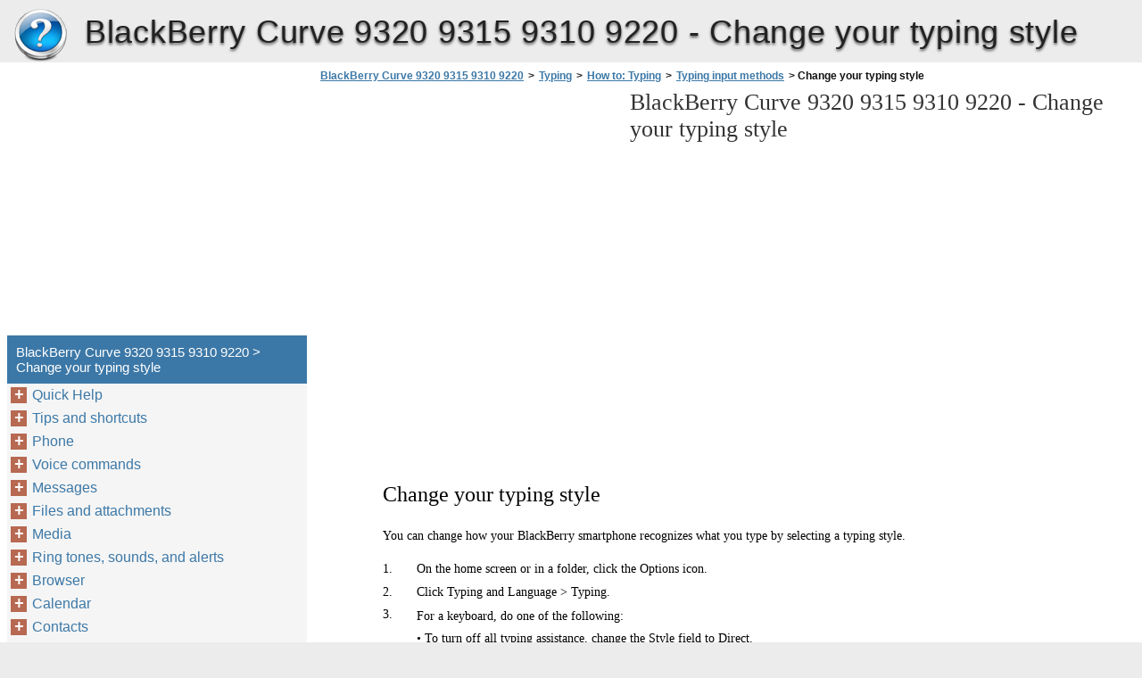

--- FILE ---
content_type: text/html
request_url: https://blackberry-curve-9320-9315-9310-9220.berrydoc.net/en/typing/how-to-typing/typing-input-methods/change-your-typing-style/
body_size: 27365
content:
<!doctype html><html lang=en>
<head>
<meta charset=utf-8>
<meta name=viewport content="width=device-width,minimum-scale=1,user-scalable=yes">
<meta name=format-detection content="telephone=no">
<link rel=icon href=https://i.berrydoc.net/favicon.ico>
<link rel=stylesheet href="https://i.berrydoc.net/BlackBerry Curve 9320 9315 9310 9220/en/style.min.css">
<link rel=stylesheet href=https://i.berrydoc.net/style.min.css>
<title>Change your typing style - BlackBerry Curve 9320 9315 9310 9220</title>
<meta name=description content="Change your typing style You can change how your BlackBerry smartphone recognizes what you type by selecting a typing style. 1. On the home screen or in a folder, click the Options icon. 2. Click Typing and Language > Typing. 3. For a keyboard, do one of the following:• To turn off all typing assistance,">
<meta name=robots content="max-image-preview:large">
<link rel=canonical href=https://blackberry-curve-9320-9315-9310-9220.berrydoc.net/en/typing/how-to-typing/typing-input-methods/change-your-typing-style/>
<meta property="og:locale" content="en_US">
<meta property="og:site_name" content="BlackBerry Curve 9320 9315 9310 9220 - BlackBerry Curve 9320 9315 9310 9220 help documents in multiple languages in a single place">
<meta property="og:type" content="article">
<meta property="og:title" content="Change your typing style - BlackBerry Curve 9320 9315 9310 9220">
<meta property="og:description" content="Change your typing style You can change how your BlackBerry smartphone recognizes what you type by selecting a typing style. 1. On the home screen or in a folder, click the Options icon. 2. Click Typing and Language > Typing. 3. For a keyboard, do one of the following:• To turn off all typing assistance,">
<meta property="og:url" content="https://blackberry-curve-9320-9315-9310-9220.berrydoc.net/en/typing/how-to-typing/typing-input-methods/change-your-typing-style/">
<meta property="article:published_time" content="2016-06-19T18:01:53+00:00">
<meta property="article:modified_time" content="2016-06-19T18:01:53+00:00">
<meta name=twitter:card content="summary">
<meta name=twitter:title content="Change your typing style - BlackBerry Curve 9320 9315 9310 9220">
<meta name=twitter:description content="Change your typing style You can change how your BlackBerry smartphone recognizes what you type by selecting a typing style. 1. On the home screen or in a folder, click the Options icon. 2. Click Typing and Language > Typing. 3. For a keyboard, do one of the following:• To turn off all typing assistance,">
<script type=application/ld+json class=aioseo-schema>
			{"@context":"https:\/\/schema.org","@graph":[{"@type":"WebSite","@id":"https:\/\/blackberry-curve-9320-9315-9310-9220.berrydoc.net\/#website","url":"https:\/\/blackberry-curve-9320-9315-9310-9220.berrydoc.net\/","name":"BlackBerry Curve 9320 9315 9310 9220","description":"BlackBerry Curve 9320 9315 9310 9220 help documents in multiple languages in a single place","inLanguage":"en-US","publisher":{"@id":"https:\/\/blackberry-curve-9320-9315-9310-9220.berrydoc.net\/#organization"}},{"@type":"Organization","@id":"https:\/\/blackberry-curve-9320-9315-9310-9220.berrydoc.net\/#organization","name":"BlackBerry Curve 9320 9315 9310 9220","url":"https:\/\/blackberry-curve-9320-9315-9310-9220.berrydoc.net\/"},{"@type":"BreadcrumbList","@id":"https:\/\/blackberry-curve-9320-9315-9310-9220.berrydoc.net\/en\/typing\/how-to-typing\/typing-input-methods\/change-your-typing-style\/#breadcrumblist","itemListElement":[{"@type":"ListItem","@id":"https:\/\/blackberry-curve-9320-9315-9310-9220.berrydoc.net\/#listItem","position":1,"item":{"@type":"WebPage","@id":"https:\/\/blackberry-curve-9320-9315-9310-9220.berrydoc.net\/","name":"Home","description":"BlackBerry Curve 9310\/9315\/9320 Smartphones Version: 7.1 User Guide Published: 2012-10-19 SWD-20121019094225835 Contents Quick Help ................................................................................................................................................... 9 Getting started: Your smartphone ................................................................................................................. 9Popular topics ............................................................................................................................................ 28Popular tips ................................................................................................................................................ 32Common troubleshooting ........................................................................................................................... 40 Tips and shortcuts ...................................................................................................................................... 45 Tips: Doing things quickly ........................................................................................................................... 45Tips: Extending battery life .......................................................................................................................... 46Tips: Finding apps ...................................................................................................................................... 47Tips: Freeing space for your","url":"https:\/\/blackberry-curve-9320-9315-9310-9220.berrydoc.net\/"},"nextItem":"https:\/\/blackberry-curve-9320-9315-9310-9220.berrydoc.net\/#listItem"},{"@type":"ListItem","@id":"https:\/\/blackberry-curve-9320-9315-9310-9220.berrydoc.net\/#listItem","position":2,"item":{"@type":"WebPage","@id":"https:\/\/blackberry-curve-9320-9315-9310-9220.berrydoc.net\/","name":"en","description":"BlackBerry Curve 9310\/9315\/9320 Smartphones Version: 7.1 User Guide Published: 2012-10-19 SWD-20121019094225835 Contents Quick Help ................................................................................................................................................... 9 Getting started: Your smartphone ................................................................................................................. 9Popular topics ............................................................................................................................................ 28Popular tips ................................................................................................................................................ 32Common troubleshooting ........................................................................................................................... 40 Tips and shortcuts ...................................................................................................................................... 45 Tips: Doing things quickly ........................................................................................................................... 45Tips: Extending battery life .......................................................................................................................... 46Tips: Finding apps ...................................................................................................................................... 47Tips: Freeing space for your","url":"https:\/\/blackberry-curve-9320-9315-9310-9220.berrydoc.net\/"},"nextItem":"https:\/\/blackberry-curve-9320-9315-9310-9220.berrydoc.net\/en\/typing\/#listItem","previousItem":"https:\/\/blackberry-curve-9320-9315-9310-9220.berrydoc.net\/#listItem"},{"@type":"ListItem","@id":"https:\/\/blackberry-curve-9320-9315-9310-9220.berrydoc.net\/en\/typing\/#listItem","position":3,"item":{"@type":"WebPage","@id":"https:\/\/blackberry-curve-9320-9315-9310-9220.berrydoc.net\/en\/typing\/","name":"Typing","description":"Typing","url":"https:\/\/blackberry-curve-9320-9315-9310-9220.berrydoc.net\/en\/typing\/"},"nextItem":"https:\/\/blackberry-curve-9320-9315-9310-9220.berrydoc.net\/en\/typing\/how-to-typing\/#listItem","previousItem":"https:\/\/blackberry-curve-9320-9315-9310-9220.berrydoc.net\/#listItem"},{"@type":"ListItem","@id":"https:\/\/blackberry-curve-9320-9315-9310-9220.berrydoc.net\/en\/typing\/how-to-typing\/#listItem","position":4,"item":{"@type":"WebPage","@id":"https:\/\/blackberry-curve-9320-9315-9310-9220.berrydoc.net\/en\/typing\/how-to-typing\/","name":"How to: Typing","description":"How to: Typing","url":"https:\/\/blackberry-curve-9320-9315-9310-9220.berrydoc.net\/en\/typing\/how-to-typing\/"},"nextItem":"https:\/\/blackberry-curve-9320-9315-9310-9220.berrydoc.net\/en\/typing\/how-to-typing\/typing-input-methods\/#listItem","previousItem":"https:\/\/blackberry-curve-9320-9315-9310-9220.berrydoc.net\/en\/typing\/#listItem"},{"@type":"ListItem","@id":"https:\/\/blackberry-curve-9320-9315-9310-9220.berrydoc.net\/en\/typing\/how-to-typing\/typing-input-methods\/#listItem","position":5,"item":{"@type":"WebPage","@id":"https:\/\/blackberry-curve-9320-9315-9310-9220.berrydoc.net\/en\/typing\/how-to-typing\/typing-input-methods\/","name":"Typing input methods","description":"Typing input methods","url":"https:\/\/blackberry-curve-9320-9315-9310-9220.berrydoc.net\/en\/typing\/how-to-typing\/typing-input-methods\/"},"nextItem":"https:\/\/blackberry-curve-9320-9315-9310-9220.berrydoc.net\/en\/typing\/how-to-typing\/typing-input-methods\/change-your-typing-style\/#listItem","previousItem":"https:\/\/blackberry-curve-9320-9315-9310-9220.berrydoc.net\/en\/typing\/how-to-typing\/#listItem"},{"@type":"ListItem","@id":"https:\/\/blackberry-curve-9320-9315-9310-9220.berrydoc.net\/en\/typing\/how-to-typing\/typing-input-methods\/change-your-typing-style\/#listItem","position":6,"item":{"@type":"WebPage","@id":"https:\/\/blackberry-curve-9320-9315-9310-9220.berrydoc.net\/en\/typing\/how-to-typing\/typing-input-methods\/change-your-typing-style\/","name":"Change your typing style","description":"Change your typing style You can change how your BlackBerry smartphone recognizes what you type by selecting a typing style. 1. On the home screen or in a folder, click the Options icon. 2. Click Typing and Language > Typing. 3. For a keyboard, do one of the following:\u2022 To turn off all typing assistance,","url":"https:\/\/blackberry-curve-9320-9315-9310-9220.berrydoc.net\/en\/typing\/how-to-typing\/typing-input-methods\/change-your-typing-style\/"},"previousItem":"https:\/\/blackberry-curve-9320-9315-9310-9220.berrydoc.net\/en\/typing\/how-to-typing\/typing-input-methods\/#listItem"}]},{"@type":"WebPage","@id":"https:\/\/blackberry-curve-9320-9315-9310-9220.berrydoc.net\/en\/typing\/how-to-typing\/typing-input-methods\/change-your-typing-style\/#webpage","url":"https:\/\/blackberry-curve-9320-9315-9310-9220.berrydoc.net\/en\/typing\/how-to-typing\/typing-input-methods\/change-your-typing-style\/","name":"Change your typing style - BlackBerry Curve 9320 9315 9310 9220","description":"Change your typing style You can change how your BlackBerry smartphone recognizes what you type by selecting a typing style. 1. On the home screen or in a folder, click the Options icon. 2. Click Typing and Language > Typing. 3. For a keyboard, do one of the following:\u2022 To turn off all typing assistance,","inLanguage":"en-US","isPartOf":{"@id":"https:\/\/blackberry-curve-9320-9315-9310-9220.berrydoc.net\/#website"},"breadcrumb":{"@id":"https:\/\/blackberry-curve-9320-9315-9310-9220.berrydoc.net\/en\/typing\/how-to-typing\/typing-input-methods\/change-your-typing-style\/#breadcrumblist"},"datePublished":"2016-06-19T18:01:53+00:00","dateModified":"2016-06-19T18:01:53+00:00"}]}
		</script>
<link rel=dns-prefetch href=//s.w.org>
<link rel=stylesheet id=wp-block-library-css href="https://blackberry-curve-9320-9315-9310-9220.berrydoc.net/wp-includes/css/dist/block-library/style.min.css?ver=5.9.2" media=all>
<style id=global-styles-inline-css>body{--wp--preset--color--black:#000000;--wp--preset--color--cyan-bluish-gray:#abb8c3;--wp--preset--color--white:#ffffff;--wp--preset--color--pale-pink:#f78da7;--wp--preset--color--vivid-red:#cf2e2e;--wp--preset--color--luminous-vivid-orange:#ff6900;--wp--preset--color--luminous-vivid-amber:#fcb900;--wp--preset--color--light-green-cyan:#7bdcb5;--wp--preset--color--vivid-green-cyan:#00d084;--wp--preset--color--pale-cyan-blue:#8ed1fc;--wp--preset--color--vivid-cyan-blue:#0693e3;--wp--preset--color--vivid-purple:#9b51e0;--wp--preset--gradient--vivid-cyan-blue-to-vivid-purple:linear-gradient(135deg,rgba(6,147,227,1) 0%,rgb(155,81,224) 100%);--wp--preset--gradient--light-green-cyan-to-vivid-green-cyan:linear-gradient(135deg,rgb(122,220,180) 0%,rgb(0,208,130) 100%);--wp--preset--gradient--luminous-vivid-amber-to-luminous-vivid-orange:linear-gradient(135deg,rgba(252,185,0,1) 0%,rgba(255,105,0,1) 100%);--wp--preset--gradient--luminous-vivid-orange-to-vivid-red:linear-gradient(135deg,rgba(255,105,0,1) 0%,rgb(207,46,46) 100%);--wp--preset--gradient--very-light-gray-to-cyan-bluish-gray:linear-gradient(135deg,rgb(238,238,238) 0%,rgb(169,184,195) 100%);--wp--preset--gradient--cool-to-warm-spectrum:linear-gradient(135deg,rgb(74,234,220) 0%,rgb(151,120,209) 20%,rgb(207,42,186) 40%,rgb(238,44,130) 60%,rgb(251,105,98) 80%,rgb(254,248,76) 100%);--wp--preset--gradient--blush-light-purple:linear-gradient(135deg,rgb(255,206,236) 0%,rgb(152,150,240) 100%);--wp--preset--gradient--blush-bordeaux:linear-gradient(135deg,rgb(254,205,165) 0%,rgb(254,45,45) 50%,rgb(107,0,62) 100%);--wp--preset--gradient--luminous-dusk:linear-gradient(135deg,rgb(255,203,112) 0%,rgb(199,81,192) 50%,rgb(65,88,208) 100%);--wp--preset--gradient--pale-ocean:linear-gradient(135deg,rgb(255,245,203) 0%,rgb(182,227,212) 50%,rgb(51,167,181) 100%);--wp--preset--gradient--electric-grass:linear-gradient(135deg,rgb(202,248,128) 0%,rgb(113,206,126) 100%);--wp--preset--gradient--midnight:linear-gradient(135deg,rgb(2,3,129) 0%,rgb(40,116,252) 100%);--wp--preset--duotone--dark-grayscale:url('#wp-duotone-dark-grayscale');--wp--preset--duotone--grayscale:url('#wp-duotone-grayscale');--wp--preset--duotone--purple-yellow:url('#wp-duotone-purple-yellow');--wp--preset--duotone--blue-red:url('#wp-duotone-blue-red');--wp--preset--duotone--midnight:url('#wp-duotone-midnight');--wp--preset--duotone--magenta-yellow:url('#wp-duotone-magenta-yellow');--wp--preset--duotone--purple-green:url('#wp-duotone-purple-green');--wp--preset--duotone--blue-orange:url('#wp-duotone-blue-orange');--wp--preset--font-size--small:13px;--wp--preset--font-size--medium:20px;--wp--preset--font-size--large:36px;--wp--preset--font-size--x-large:42px}.has-black-color{color:var(--wp--preset--color--black)!important}.has-cyan-bluish-gray-color{color:var(--wp--preset--color--cyan-bluish-gray)!important}.has-white-color{color:var(--wp--preset--color--white)!important}.has-pale-pink-color{color:var(--wp--preset--color--pale-pink)!important}.has-vivid-red-color{color:var(--wp--preset--color--vivid-red)!important}.has-luminous-vivid-orange-color{color:var(--wp--preset--color--luminous-vivid-orange)!important}.has-luminous-vivid-amber-color{color:var(--wp--preset--color--luminous-vivid-amber)!important}.has-light-green-cyan-color{color:var(--wp--preset--color--light-green-cyan)!important}.has-vivid-green-cyan-color{color:var(--wp--preset--color--vivid-green-cyan)!important}.has-pale-cyan-blue-color{color:var(--wp--preset--color--pale-cyan-blue)!important}.has-vivid-cyan-blue-color{color:var(--wp--preset--color--vivid-cyan-blue)!important}.has-vivid-purple-color{color:var(--wp--preset--color--vivid-purple)!important}.has-black-background-color{background-color:var(--wp--preset--color--black)!important}.has-cyan-bluish-gray-background-color{background-color:var(--wp--preset--color--cyan-bluish-gray)!important}.has-white-background-color{background-color:var(--wp--preset--color--white)!important}.has-pale-pink-background-color{background-color:var(--wp--preset--color--pale-pink)!important}.has-vivid-red-background-color{background-color:var(--wp--preset--color--vivid-red)!important}.has-luminous-vivid-orange-background-color{background-color:var(--wp--preset--color--luminous-vivid-orange)!important}.has-luminous-vivid-amber-background-color{background-color:var(--wp--preset--color--luminous-vivid-amber)!important}.has-light-green-cyan-background-color{background-color:var(--wp--preset--color--light-green-cyan)!important}.has-vivid-green-cyan-background-color{background-color:var(--wp--preset--color--vivid-green-cyan)!important}.has-pale-cyan-blue-background-color{background-color:var(--wp--preset--color--pale-cyan-blue)!important}.has-vivid-cyan-blue-background-color{background-color:var(--wp--preset--color--vivid-cyan-blue)!important}.has-vivid-purple-background-color{background-color:var(--wp--preset--color--vivid-purple)!important}.has-black-border-color{border-color:var(--wp--preset--color--black)!important}.has-cyan-bluish-gray-border-color{border-color:var(--wp--preset--color--cyan-bluish-gray)!important}.has-white-border-color{border-color:var(--wp--preset--color--white)!important}.has-pale-pink-border-color{border-color:var(--wp--preset--color--pale-pink)!important}.has-vivid-red-border-color{border-color:var(--wp--preset--color--vivid-red)!important}.has-luminous-vivid-orange-border-color{border-color:var(--wp--preset--color--luminous-vivid-orange)!important}.has-luminous-vivid-amber-border-color{border-color:var(--wp--preset--color--luminous-vivid-amber)!important}.has-light-green-cyan-border-color{border-color:var(--wp--preset--color--light-green-cyan)!important}.has-vivid-green-cyan-border-color{border-color:var(--wp--preset--color--vivid-green-cyan)!important}.has-pale-cyan-blue-border-color{border-color:var(--wp--preset--color--pale-cyan-blue)!important}.has-vivid-cyan-blue-border-color{border-color:var(--wp--preset--color--vivid-cyan-blue)!important}.has-vivid-purple-border-color{border-color:var(--wp--preset--color--vivid-purple)!important}.has-vivid-cyan-blue-to-vivid-purple-gradient-background{background:var(--wp--preset--gradient--vivid-cyan-blue-to-vivid-purple)!important}.has-light-green-cyan-to-vivid-green-cyan-gradient-background{background:var(--wp--preset--gradient--light-green-cyan-to-vivid-green-cyan)!important}.has-luminous-vivid-amber-to-luminous-vivid-orange-gradient-background{background:var(--wp--preset--gradient--luminous-vivid-amber-to-luminous-vivid-orange)!important}.has-luminous-vivid-orange-to-vivid-red-gradient-background{background:var(--wp--preset--gradient--luminous-vivid-orange-to-vivid-red)!important}.has-very-light-gray-to-cyan-bluish-gray-gradient-background{background:var(--wp--preset--gradient--very-light-gray-to-cyan-bluish-gray)!important}.has-cool-to-warm-spectrum-gradient-background{background:var(--wp--preset--gradient--cool-to-warm-spectrum)!important}.has-blush-light-purple-gradient-background{background:var(--wp--preset--gradient--blush-light-purple)!important}.has-blush-bordeaux-gradient-background{background:var(--wp--preset--gradient--blush-bordeaux)!important}.has-luminous-dusk-gradient-background{background:var(--wp--preset--gradient--luminous-dusk)!important}.has-pale-ocean-gradient-background{background:var(--wp--preset--gradient--pale-ocean)!important}.has-electric-grass-gradient-background{background:var(--wp--preset--gradient--electric-grass)!important}.has-midnight-gradient-background{background:var(--wp--preset--gradient--midnight)!important}.has-small-font-size{font-size:var(--wp--preset--font-size--small)!important}.has-medium-font-size{font-size:var(--wp--preset--font-size--medium)!important}.has-large-font-size{font-size:var(--wp--preset--font-size--large)!important}.has-x-large-font-size{font-size:var(--wp--preset--font-size--x-large)!important}</style>
<link rel=https://api.w.org/ href=https://blackberry-curve-9320-9315-9310-9220.berrydoc.net/wp-json/><link rel=alternate type=application/json href=https://blackberry-curve-9320-9315-9310-9220.berrydoc.net/wp-json/wp/v2/pages/4048><script async src=//pagead2.googlesyndication.com/pagead/js/adsbygoogle.js></script>
<script>(adsbygoogle=window.adsbygoogle||[]).push({google_ad_client:"ca-pub-2954789224889944",enable_page_level_ads:!0})</script>
</head>
<body>
<script>(function(a,e,f,g,b,c,d){a.GoogleAnalyticsObject=b,a[b]=a[b]||function(){(a[b].q=a[b].q||[]).push(arguments)},a[b].l=1*new Date,c=e.createElement(f),d=e.getElementsByTagName(f)[0],c.async=1,c.src=g,d.parentNode.insertBefore(c,d)})(window,document,'script','https://www.google-analytics.com/analytics.js','ga'),ga('create','UA-72000531-3','auto'),ga('send','pageview')</script><div id=wrapper>
<div id=head class=clearfloat>
<div class=clearfloat>
<a href=/en hreflang=en title="BlackBerry Curve 9320 9315 9310 9220" id=logo style=background:url(https://i.berrydoc.net/help_logo.png)>BlackBerry Curve 9320 9315 9310 9220</a>
<div id=tagline><h1>BlackBerry Curve 9320 9315 9310 9220 - <span class=tag2>Change your typing style</span></h1></div>
<div class=right>
</div>
</div>
<div id=navtop><div id=navleft></div><div id=navright></div></div>
</div>
<div class="container clearfloat"><div id=contwrapper>
<ul id=breadcrumbs><li><a href=https://blackberry-curve-9320-9315-9310-9220.berrydoc.net/>BlackBerry Curve 9320 9315 9310 9220</a><li>><li><a href=https://blackberry-curve-9320-9315-9310-9220.berrydoc.net/en/typing/>Typing</a><li>><li><a href=https://blackberry-curve-9320-9315-9310-9220.berrydoc.net/en/typing/how-to-typing/>How to: Typing</a><li>><li><a href=https://blackberry-curve-9320-9315-9310-9220.berrydoc.net/en/typing/how-to-typing/typing-input-methods/>Typing input methods</a><li>><li class=current>&nbsp;Change your typing style</ul><div class=adcontent>
<script async src=//pagead2.googlesyndication.com/pagead/js/adsbygoogle.js></script>
<ins class=adsbygoogle style=display:block data-ad-client=ca-pub-2954789224889944 data-ad-slot=2277994047 data-ad-format=auto></ins>
<script>(adsbygoogle=window.adsbygoogle||[]).push({})</script></div>
<h2>BlackBerry Curve 9320 9315 9310 9220 - <span class=tag2>Change your typing style</span></h2>
<div id=content>
<div class=post id=post_4048>
<div class="entry clearfloat">
<div class=clearfix></div>
<div id=pdfcont class=clearfix>
<div class=chapter><div id=page214-div style=width:971px;height:467px class="prel oh">
<img width=971 height=1166 src="https://i.berrydoc.net/BlackBerry Curve 9320 9315 9310 9220/en/BlackBerry Curve 9320 9315 9310 9220_en214.png" alt="background image">
<p style=top:128px;left:65px class="ft214-0 pabs wsnw">Change your typing style
<p style=top:174px;left:65px class="ft214-1 pabs wsnw">You can change how your BlackBerry smartphone recognizes what you type by selecting a typing style.
<p style=top:211px;left:65px class="ft214-1 pabs wsnw">1.
<p style=top:211px;left:103px class="ft214-1 pabs wsnw">On the home screen or in a folder, click the Options icon.
<p style=top:237px;left:65px class="ft214-1 pabs wsnw">2.
<p style=top:237px;left:103px class="ft214-1 pabs wsnw">Click Typing and Language > Typing.
<p style=top:262px;left:65px class="ft214-1 pabs wsnw">3.
<p style=top:262px;left:103px class="ft214-6 pabs wsnw">For a keyboard, do one of the following:<br>• To turn off all typing assistance, change the Style field to Direct.<br>• To set your smartphone to suggest word predictions as you type, change the Style field to Predictive.
<p style=top:346px;left:66px class="ft214-1 pabs wsnw">4.
<p style=top:347px;left:103px class="ft214-1 pabs wsnw">Press the 
<p style=top:347px;left:212px class="ft214-1 pabs wsnw"> key > Save. 
<p style=top:384px;left:65px class="ft214-1 pabs wsnw">Related information
<p style=top:407px;left:65px class="ft214-2 pabs wsnw">I have no Advanced Style Options, 
<p style=top:407px;left:301px class="ft214-1 pabs wsnw">219
</div>
</div></div>
</div>
</div>
</div>
<div class=adbottom>
<script async src=//pagead2.googlesyndication.com/pagead/js/adsbygoogle.js></script>
<ins class=adsbygoogle style=display:block data-ad-client=ca-pub-2954789224889944 data-ad-slot=5231460442 data-ad-format=auto></ins>
<script>(adsbygoogle=window.adsbygoogle||[]).push({})</script></div>
</div>
<div id=sidebar>
<div class=adsidebar>
<script async src=//pagead2.googlesyndication.com/pagead/js/adsbygoogle.js></script>
<ins class=adsbygoogle style=display:block data-ad-client=ca-pub-2954789224889944 data-ad-slot=8324527647 data-ad-format=auto></ins>
<script>(adsbygoogle=window.adsbygoogle||[]).push({})</script></div>
<div id=sidebar-top>
<h3>BlackBerry Curve 9320 9315 9310 9220 > Change your typing style</h3>
<div id=sidebar-menu>
<ul id=treeview data-curpage=4048>
<li><a href=/en/quick-help/>Quick Help</a>
<ul>
<li><a href=/en/quick-help/getting-started-your-smartphone/>Getting started: Your smartphone</a>
<ul>
<li><a href=/en/quick-help/getting-started-your-smartphone/your-blackberry-smartphone-at-a-glance/>Your BlackBerry smartphone at a glance</a>
<li><a href=/en/quick-help/getting-started-your-smartphone/inserting-the-sim-card-media-card-and-battery/>Inserting the SIM card, media card, and battery</a>
<li><a href=/en/quick-help/getting-started-your-smartphone/new-in-blackberry-7-1/>New in BlackBerry 7.1</a>
<li><a href=/en/quick-help/getting-started-your-smartphone/about-switching-blackberry-smartphones/>About switching BlackBerry smartphones</a>
<li><a href=/en/quick-help/getting-started-your-smartphone/about-blackberry-id/>About BlackBerry ID</a>
<li><a href=/en/quick-help/getting-started-your-smartphone/visit-the-setup-application/>Visit the Setup application</a>
<li><a href=/en/quick-help/getting-started-your-smartphone/important-keys/>Important keys</a>
<li><a href=/en/quick-help/getting-started-your-smartphone/flashing-led-color-descriptions/>Flashing LED color descriptions</a>
<li><a href=/en/quick-help/getting-started-your-smartphone/icons/>Icons</a>
<ul>
<li><a href=/en/quick-help/getting-started-your-smartphone/icons/application-icons/>Application icons</a>
<li><a href=/en/quick-help/getting-started-your-smartphone/icons/home-screen-icons/>Home screen icons</a>
<li><a href=/en/quick-help/getting-started-your-smartphone/icons/message-inbox-icons/>Message inbox icons</a>
<li><a href=/en/quick-help/getting-started-your-smartphone/icons/battery-power-level-icons/>Battery power level icons</a>
<li><a href=/en/quick-help/getting-started-your-smartphone/icons/typing-icons/>Typing icons</a>
<li><a href=/en/quick-help/getting-started-your-smartphone/icons/phone-icons/>Phone icons</a>
<li><a href=/en/quick-help/getting-started-your-smartphone/icons/calendar-icons/>Calendar icons</a>
<li><a href=/en/quick-help/getting-started-your-smartphone/icons/camera-icons/>Camera icons</a>
<li><a href=/en/quick-help/getting-started-your-smartphone/icons/video-camera/>Video camera</a>
</ul>

<li><a href=/en/quick-help/getting-started-your-smartphone/your-home-screen/>Your Home screen</a>
<ul>
<li><a href=/en/quick-help/getting-started-your-smartphone/your-home-screen/home-screen-at-a-glance/>Home screen at a glance</a>
<li><a href=/en/quick-help/getting-started-your-smartphone/your-home-screen/use-a-picture-as-your-smartphone-wallpaper/>Use a picture as your smartphone wallpaper</a>
<li><a href=/en/quick-help/getting-started-your-smartphone/your-home-screen/add-a-shortcut-to-your-home-screen-or-favorites-panel/>Add a shortcut to your home screen or Favorites panel</a>
<li><a href=/en/quick-help/getting-started-your-smartphone/your-home-screen/show-or-hide-a-home-screen-panel/>Show or hide a home screen panel</a>
<li><a href=/en/quick-help/getting-started-your-smartphone/your-home-screen/show-hide-or-find-an-application-icon/>Show, hide, or find an application icon</a>
<li><a href=/en/quick-help/getting-started-your-smartphone/your-home-screen/move-an-application-icon/>Move an application icon</a>
<li><a href=/en/quick-help/getting-started-your-smartphone/your-home-screen/change-where-apps-that-you-download-appear/>Change where apps that you download appear</a>
<li><a href=/en/quick-help/getting-started-your-smartphone/your-home-screen/change-themes/>Change themes</a>
<li><a href=/en/quick-help/getting-started-your-smartphone/your-home-screen/set-the-number-of-icons-that-appear-on-the-home-screen/>Set the number of icons that appear on the home screen</a>
<li><a href=/en/quick-help/getting-started-your-smartphone/your-home-screen/change-what-happens-when-you-type-on-the-home-screen/>Change what happens when you type on the Home screen</a>
<li><a href=/en/quick-help/getting-started-your-smartphone/your-home-screen/add-a-message-that-appears-when-your-smartphone-is-locked/>Add a message that appears when your smartphone is locked</a>
</ul>

<li><a href=/en/quick-help/getting-started-your-smartphone/feature-availability/>Feature availability</a>
<li><a href=/en/quick-help/getting-started-your-smartphone/find-more-information/>Find more information</a>
</ul>

<li><a href=/en/quick-help/popular-topics/>Popular topics</a>
<ul>
<li><a href=/en/quick-help/popular-topics/set-up-an-email-address/>Set up an email address</a>
<li><a href=/en/quick-help/popular-topics/add-or-change-your-email-signature/>Add or change your email signature</a>
<li><a href=/en/quick-help/popular-topics/about-downloading-apps-with-the-blackberry-app-world/>About downloading apps with the BlackBerry App World</a>
<li><a href=/en/quick-help/popular-topics/transfer-files-to-and-from-your-smartphone/>Transfer files to and from your smartphone</a>
<li><a href=/en/quick-help/popular-topics/about-using-your-smartphone-as-a-tethered-modem/>About using your smartphone as a tethered modem</a>
<li><a href=/en/quick-help/popular-topics/copy-contacts-to-and-from-sim-card/>Copy contacts to and from SIM card</a>
<li><a href=/en/quick-help/popular-topics/change-your-ring-tone-notifiers-reminders-or-alerts/>Change your ring tone, notifiers, reminders, or alerts</a>
<li><a href=/en/quick-help/popular-topics/view-a-location-on-a-map/>View a location on a map</a>
<li><a href=/en/quick-help/popular-topics/lock-or-unlock-your-smartphone/>Lock or unlock your smartphone</a>
<li><a href=/en/quick-help/popular-topics/turn-on-or-turn-off-airplane-mode/>Turn on or turn off airplane mode</a>
</ul>

<li><a href=/en/quick-help/popular-tips/>Popular tips</a>
<ul>
<li><a href=/en/quick-help/popular-tips/tips-finding-apps/>Tips: Finding apps</a>
<li><a href=/en/quick-help/popular-tips/tips-managing-indicators/>Tips: Managing indicators</a>
<li><a href=/en/quick-help/popular-tips/tips-updating-your-software/>Tips: Updating your software</a>
<li><a href=/en/quick-help/popular-tips/tips-doing-things-quickly/>Tips: Doing things quickly</a>
<li><a href=/en/quick-help/popular-tips/tips-extending-battery-life/>Tips: Extending battery life</a>
<li><a href=/en/quick-help/popular-tips/tips-freeing-space-for-your-music-pictures-videos-and-files/>Tips: Freeing space for your music, pictures, videos, and files</a>
<li><a href=/en/quick-help/popular-tips/tips-keeping-your-information-safe/>Tips: Keeping your information safe</a>
<li><a href=/en/quick-help/popular-tips/shortcuts-phone/>Shortcuts: Phone</a>
<li><a href=/en/quick-help/popular-tips/shortcuts-typing-with-the-physical-keyboard/>Shortcuts: Typing with the physical keyboard</a>
<li><a href=/en/quick-help/popular-tips/shortcuts-media/>Shortcuts: Media</a>
</ul>

<li><a href=/en/quick-help/common-troubleshooting/>Common troubleshooting</a>
<ul>
<li><a href=/en/quick-help/common-troubleshooting/i-can-t-make-or-receive-calls/>I can't make or receive calls</a>
<li><a href=/en/quick-help/common-troubleshooting/i-m-not-receiving-messages/>I'm not receiving messages</a>
<li><a href=/en/quick-help/common-troubleshooting/i-can-t-send-messages/>I can't send messages</a>
<li><a href=/en/quick-help/common-troubleshooting/i-forget-my-smartphone-password/>I forget my smartphone password</a>
<li><a href=/en/quick-help/common-troubleshooting/my-smartphone-isn-t-ringing-or-vibrating-when-i-receive-a-call-or-message/>My smartphone isn't ringing or vibrating when I receive a call or message</a>
<li><a href=/en/quick-help/common-troubleshooting/the-screen-turns-off/>The screen turns off</a>
<li><a href=/en/quick-help/common-troubleshooting/email-messages-aren-t-reconciling-over-the-wireless-network/>Email messages aren't reconciling over the wireless network</a>
<li><a href=/en/quick-help/common-troubleshooting/organizer-data-isn-t-synchronizing-over-the-wireless-network/>Organizer data isn't synchronizing over the wireless network</a>
<li><a href=/en/quick-help/common-troubleshooting/i-can-t-pair-with-a-bluetooth-enabled-device/>I can't pair with a Bluetooth enabled device</a>
<li><a href=/en/quick-help/common-troubleshooting/the-media-player-screen-closes/>The media player screen closes</a>
</ul>

</ul>

<li><a href=/en/tips-and-shortcuts/>Tips and shortcuts</a>
<ul>
<li><a href=/en/tips-and-shortcuts/tips-doing-things-quickly-2/>Tips: Doing things quickly</a>
<li><a href=/en/tips-and-shortcuts/tips-extending-battery-life-2/>Tips: Extending battery life</a>
<li><a href=/en/tips-and-shortcuts/tips-finding-apps-2/>Tips: Finding apps</a>
<li><a href=/en/tips-and-shortcuts/tips-freeing-space-for-your-music-pictures-videos-and-files-2/>Tips: Freeing space for your music, pictures, videos, and files</a>
<li><a href=/en/tips-and-shortcuts/tips-freeing-space-to-optimize-your-smartphone-s-performance/>Tips: Freeing space to optimize your smartphone's performance</a>
<li><a href=/en/tips-and-shortcuts/tips-updating-your-software-2/>Tips: Updating your software</a>
<li><a href=/en/tips-and-shortcuts/tips-keeping-your-information-safe-2/>Tips: Keeping your information safe</a>
<li><a href=/en/tips-and-shortcuts/tips-managing-indicators-2/>Tips: Managing indicators</a>
<li><a href=/en/tips-and-shortcuts/shortcuts-phone-2/>Shortcuts: Phone</a>
<li><a href=/en/tips-and-shortcuts/shortcuts-messages/>Shortcuts: Messages</a>
<li><a href=/en/tips-and-shortcuts/shortcuts-files-and-attachments/>Shortcuts: Files and attachments</a>
<li><a href=/en/tips-and-shortcuts/shortcuts-typing-with-the-physical-keyboard-2/>Shortcuts: Typing with the physical keyboard</a>
<li><a href=/en/tips-and-shortcuts/shortcuts-media-2/>Shortcuts: Media</a>
<li><a href=/en/tips-and-shortcuts/shortcuts-browser/>Shortcuts: Browser</a>
<li><a href=/en/tips-and-shortcuts/shortcuts-search/>Shortcuts: Search</a>
<li><a href=/en/tips-and-shortcuts/shortcuts-maps/>Shortcuts: Maps</a>
<li><a href=/en/tips-and-shortcuts/shortcuts-calendar/>Shortcuts: Calendar</a>
<li><a href=/en/tips-and-shortcuts/troubleshooting-shortcuts/>Troubleshooting: Shortcuts</a>
<ul>
<li><a href=/en/tips-and-shortcuts/troubleshooting-shortcuts/i-can-t-use-a-shortcut/>I can't use a shortcut</a>
</ul>

</ul>

<li><a href=/en/phone/>Phone</a>
<ul>
<li><a href=/en/phone/how-to-phone/>How to: Phone</a>
<ul>
<li><a href=/en/phone/how-to-phone/phone-at-a-glance/>Phone at a glance</a>
<li><a href=/en/phone/how-to-phone/phone-icons-2/>Phone icons</a>
<li><a href=/en/phone/how-to-phone/phone-basics/>Phone basics</a>
<ul>
<li><a href=/en/phone/how-to-phone/phone-basics/find-your-phone-number/>Find your phone number</a>
<li><a href=/en/phone/how-to-phone/phone-basics/make-a-call/>Make a call</a>
<li><a href=/en/phone/how-to-phone/phone-basics/answer-or-end-a-call/>Answer or end a call</a>
<li><a href=/en/phone/how-to-phone/phone-basics/answer-a-second-call/>Answer a second call</a>
<li><a href=/en/phone/how-to-phone/phone-basics/change-your-ring-tone-notifiers-reminders-or-alerts-2/>Change your ring tone, notifiers, reminders, or alerts</a>
<li><a href=/en/phone/how-to-phone/phone-basics/mute-a-call/>Mute a call</a>
<li><a href=/en/phone/how-to-phone/phone-basics/place-a-call-on-hold/>Place a call on hold</a>
<li><a href=/en/phone/how-to-phone/phone-basics/turn-on-the-speakerphone/>Turn on the speakerphone</a>
<li><a href=/en/phone/how-to-phone/phone-basics/dial-an-extension/>Dial an extension</a>
<li><a href=/en/phone/how-to-phone/phone-basics/dial-using-numbers-or-letters/>Dial using numbers or letters</a>
<li><a href=/en/phone/how-to-phone/phone-basics/switch-applications-during-a-call/>Switch applications during a call</a>
<li><a href=/en/phone/how-to-phone/phone-basics/about-using-a-headset/>About using a headset</a>
</ul>

<li><a href=/en/phone/how-to-phone/emergency-calls/>Emergency calls</a>
<ul>
<li><a href=/en/phone/how-to-phone/emergency-calls/about-emergency-calls-and-emergency-callback-mode/>About emergency calls and Emergency Callback Mode</a>
<li><a href=/en/phone/how-to-phone/emergency-calls/make-an-emergency-call/>Make an emergency call</a>
</ul>

<li><a href=/en/phone/how-to-phone/volume/>Volume</a>
<ul>
<li><a href=/en/phone/how-to-phone/volume/adjust-the-volume/>Adjust the volume</a>
<li><a href=/en/phone/how-to-phone/volume/change-the-default-volume-for-calls/>Change the default volume for calls</a>
<li><a href=/en/phone/how-to-phone/volume/improve-sound-quality-during-a-call/>Improve sound quality during a call</a>
<li><a href=/en/phone/how-to-phone/volume/improve-sound-quality-for-all-calls/>Improve sound quality for all calls</a>
</ul>

<li><a href=/en/phone/how-to-phone/speed-dial/>Speed dial</a>
<ul>
<li><a href=/en/phone/how-to-phone/speed-dial/set-up-speed-dial-for-a-contact/>Set up speed dial for a contact</a>
<li><a href=/en/phone/how-to-phone/speed-dial/change-the-contact-that-is-assigned-to-a-speed-dial-key/>Change the contact that is assigned to a speed dial key</a>
</ul>

<li><a href=/en/phone/how-to-phone/call-waiting-call-forwarding-and-call-blocking/>Call waiting, call forwarding, and call blocking</a>
<ul>
<li><a href=/en/phone/how-to-phone/call-waiting-call-forwarding-and-call-blocking/turn-on-or-turn-off-call-waiting/>Turn on or turn off call waiting</a>
<li><a href=/en/phone/how-to-phone/call-waiting-call-forwarding-and-call-blocking/about-call-forwarding/>About call forwarding</a>
<li><a href=/en/phone/how-to-phone/call-waiting-call-forwarding-and-call-blocking/start-or-stop-forwarding-calls/>Start or stop forwarding calls</a>
<li><a href=/en/phone/how-to-phone/call-waiting-call-forwarding-and-call-blocking/add-change-or-delete-a-call-forwarding-number/>Add, change, or delete a call forwarding number</a>
<li><a href=/en/phone/how-to-phone/call-waiting-call-forwarding-and-call-blocking/about-call-blocking/>About call blocking</a>
<li><a href=/en/phone/how-to-phone/call-waiting-call-forwarding-and-call-blocking/block-or-stop-blocking-calls/>Block or stop blocking calls</a>
<li><a href=/en/phone/how-to-phone/call-waiting-call-forwarding-and-call-blocking/change-the-call-blocking-password/>Change the call blocking password</a>
</ul>

<li><a href=/en/phone/how-to-phone/fixed-dialing-and-smart-dialing/>Fixed dialing and smart dialing</a>
<ul>
<li><a href=/en/phone/how-to-phone/fixed-dialing-and-smart-dialing/about-fixed-dialing/>About fixed dialing</a>
<li><a href=/en/phone/how-to-phone/fixed-dialing-and-smart-dialing/turn-on-fixed-dialing/>Turn on fixed dialing</a>
<li><a href=/en/phone/how-to-phone/fixed-dialing-and-smart-dialing/add-change-or-delete-a-contact-in-your-fixed-dialing-list/>Add, change, or delete a contact in your fixed dialing list</a>
<li><a href=/en/phone/how-to-phone/fixed-dialing-and-smart-dialing/about-smart-dialing/>About smart dialing</a>
<li><a href=/en/phone/how-to-phone/fixed-dialing-and-smart-dialing/set-options-for-dialing-extensions/>Set options for dialing extensions</a>
<li><a href=/en/phone/how-to-phone/fixed-dialing-and-smart-dialing/set-the-default-country-code-and-area-code/>Set the default country code and area code</a>
</ul>

<li><a href=/en/phone/how-to-phone/conference-calls/>Conference calls</a>
<ul>
<li><a href=/en/phone/how-to-phone/conference-calls/about-conference-calls/>About conference calls</a>
<li><a href=/en/phone/how-to-phone/conference-calls/make-a-conference-call/>Make a conference call</a>
<li><a href=/en/phone/how-to-phone/conference-calls/create-a-phone-number-link-for-a-conference-call/>Create a phone number link for a conference call</a>
<li><a href=/en/phone/how-to-phone/conference-calls/speak-privately-with-a-contact-during-a-conference-call/>Speak privately with a contact during a conference call</a>
<li><a href=/en/phone/how-to-phone/conference-calls/disconnect-a-contact-from-a-conference-call/>Disconnect a contact from a conference call</a>
<li><a href=/en/phone/how-to-phone/conference-calls/leave-a-conference-call/>Leave a conference call</a>
</ul>

<li><a href=/en/phone/how-to-phone/call-logs/>Call logs</a>
<ul>
<li><a href=/en/phone/how-to-phone/call-logs/about-call-logs/>About call logs</a>
<li><a href=/en/phone/how-to-phone/call-logs/send-a-call-log/>Send a call log</a>
<li><a href=/en/phone/how-to-phone/call-logs/delete-call-logs/>Delete call logs</a>
<li><a href=/en/phone/how-to-phone/call-logs/add-change-or-delete-call-log-notes/>Add, change, or delete call log notes</a>
<li><a href=/en/phone/how-to-phone/call-logs/view-or-hide-call-logs-in-the-messages-application/>View or hide call logs in the Messages application</a>
</ul>

<li><a href=/en/phone/how-to-phone/multiple-phone-numbers/>Multiple phone numbers</a>
<ul>
<li><a href=/en/phone/how-to-phone/multiple-phone-numbers/about-multiple-phone-numbers/>About multiple phone numbers</a>
<li><a href=/en/phone/how-to-phone/multiple-phone-numbers/switch-the-active-phone-number/>Switch the active phone number</a>
</ul>

<li><a href=/en/phone/how-to-phone/phone-options/>Phone options</a>
<ul>
<li><a href=/en/phone/how-to-phone/phone-options/turn-on-or-turn-off-dialing-from-the-lock-screen/>Turn on or turn off dialing from the lock screen</a>
<li><a href=/en/phone/how-to-phone/phone-options/sort-phone-numbers-or-contacts-on-the-phone-screen/>Sort phone numbers or contacts on the phone screen</a>
<li><a href=/en/phone/how-to-phone/phone-options/hide-or-display-your-phone-number-when-you-make-calls/>Hide or display your phone number when you make calls</a>
<li><a href=/en/phone/how-to-phone/phone-options/turn-off-the-prompt-that-appears-before-you-delete-items/>Turn off the prompt that appears before you delete items</a>
<li><a href=/en/phone/how-to-phone/phone-options/change-how-you-answer-or-end-calls-with-the-holster/>Change how you answer or end calls with the holster</a>
<li><a href=/en/phone/how-to-phone/phone-options/change-how-you-answer-calls-with-a-headset/>Change how you answer calls with a headset</a>
<li><a href=/en/phone/how-to-phone/phone-options/reset-a-call-timer/>Reset a call timer</a>
<li><a href=/en/phone/how-to-phone/phone-options/about-tty-support/>About TTY support</a>
<li><a href=/en/phone/how-to-phone/phone-options/turn-on-or-turn-off-tty-support/>Turn on or turn off TTY support</a>
</ul>

<li><a href=/en/phone/how-to-phone/voice-mail/>Voice mail</a>
<ul>
<li><a href=/en/phone/how-to-phone/voice-mail/set-up-your-voice-mail/>Set up your voice mail</a>
<li><a href=/en/phone/how-to-phone/voice-mail/set-up-automatic-dialing-for-voice-mail-access/>Set up automatic dialing for voice mail access</a>
<li><a href=/en/phone/how-to-phone/voice-mail/check-your-voice-mail/>Check your voice mail</a>
<li><a href=/en/phone/how-to-phone/voice-mail/change-how-many-times-your-smartphone-rings-before-the-call-goes-to-voice-mail/>Change how many times your smartphone rings before the call goes to voice mail</a>
</ul>

</ul>

<li><a href=/en/phone/troubleshooting-phone/>Troubleshooting: Phone</a>
<ul>
<li><a href=/en/phone/troubleshooting-phone/some-features-aren-t-available-on-my-smartphone/>Some features aren't available on my smartphone</a>
<li><a href=/en/phone/troubleshooting-phone/i-can-t-make-or-receive-calls-2/>I can't make or receive calls</a>
<li><a href=/en/phone/troubleshooting-phone/i-can-t-check-my-voice-mail/>I can't check my voice mail</a>
<li><a href=/en/phone/troubleshooting-phone/i-can-t-block-calls/>I can't block calls</a>
<li><a href=/en/phone/troubleshooting-phone/i-can-t-change-the-number-of-times-that-my-smartphone-rings/>I can't change the number of times that my smartphone rings</a>
<li><a href=/en/phone/troubleshooting-phone/my-phone-number-appears-as-unknown-in-the-phone-application/>My phone number appears as Unknown in the Phone application</a>
<li><a href=/en/phone/troubleshooting-phone/i-can-t-make-calls-using-a-voice-command/>I can't make calls using a voice command</a>
<li><a href=/en/phone/troubleshooting-phone/my-headset-makes-calls-instead-of-my-smartphone/>My headset makes calls instead of my smartphone</a>
</ul>

</ul>

<li><a href=/en/voice-commands/>Voice commands</a>
<ul>
<li><a href=/en/voice-commands/how-to-voice-commands/>How to: Voice commands</a>
<ul>
<li><a href=/en/voice-commands/how-to-voice-commands/perform-an-action-using-a-voice-command/>Perform an action using a voice command</a>
<li><a href=/en/voice-commands/how-to-voice-commands/change-the-options-for-voice-prompts/>Change the options for voice prompts</a>
<li><a href=/en/voice-commands/how-to-voice-commands/improve-voice-recognition/>Improve voice recognition</a>
<li><a href=/en/voice-commands/how-to-voice-commands/available-voice-commands/>Available voice commands</a>
<li><a href=/en/voice-commands/how-to-voice-commands/change-the-language-for-voice-commands/>Change the language for voice commands</a>
<li><a href=/en/voice-commands/how-to-voice-commands/turn-off-choice-lists-for-voice-commands/>Turn off choice lists for voice commands</a>
</ul>

<li><a href=/en/voice-commands/troubleshooting-voice-commands/>Troubleshooting: Voice commands</a>
<ul>
<li><a href=/en/voice-commands/troubleshooting-voice-commands/i-can-t-make-calls-using-a-voice-command-2/>I can't make calls using a voice command</a>
<li><a href=/en/voice-commands/troubleshooting-voice-commands/my-smartphone-doesn-t-recognize-names-or-numbers-in-voice-commands/>My smartphone doesn't recognize names or numbers in voice commands</a>
</ul>

</ul>

<li><a href=/en/messages/>Messages</a>
<ul>
<li><a href=/en/messages/how-to-messages-application/>How to: Messages application</a>
<ul>
<li><a href=/en/messages/how-to-messages-application/messages-at-a-glance/>Messages at a glance</a>
<li><a href=/en/messages/how-to-messages-application/search-for-messages/>Search for messages</a>
<li><a href=/en/messages/how-to-messages-application/hide-filed-and-sent-messages-from-the-messages-application/>Hide filed and sent messages from the Messages application</a>
<li><a href=/en/messages/how-to-messages-application/show-or-hide-messages-from-the-messages-application/>Show or hide messages from the Messages application</a>
<li><a href=/en/messages/how-to-messages-application/view-or-hide-call-logs-in-the-messages-application-2/>View or hide call logs in the Messages application</a>
<li><a href=/en/messages/how-to-messages-application/hide-the-new-or-unread-message-indicator/>Hide the new or unread message indicator</a>
<li><a href=/en/messages/how-to-messages-application/change-how-you-group-email-messages/>Change how you group email messages</a>
<li><a href=/en/messages/how-to-messages-application/use-color-to-differentiate-work-messages-from-other-messages/>Use color to differentiate work messages from other messages</a>
<li><a href=/en/messages/how-to-messages-application/set-how-long-your-smartphone-stores-messages/>Set how long your smartphone stores messages</a>
<li><a href=/en/messages/how-to-messages-application/open-a-new-message-automatically-when-you-remove-your-smartphone-from-your-holster/>Open a new message automatically when you remove your smartphone from your holster</a>
<li><a href=/en/messages/how-to-messages-application/turn-off-the-delete-message-or-read-message-prompt/>Turn off the delete message or read message prompt</a>
<li><a href=/en/messages/how-to-messages-application/change-options-for-spell-check/>Change options for spell check</a>
<li><a href=/en/messages/how-to-messages-application/email/>Email</a>
<ul>
<li><a href=/en/messages/how-to-messages-application/email/set-up-an-email-address-2/>Set up an email address</a>
<li><a href=/en/messages/how-to-messages-application/email/reconcile-email-over-the-wireless-network-manually/>Reconcile email over the wireless network manually</a>
<li><a href=/en/messages/how-to-messages-application/email/change-options-for-your-personal-email-account/>Change options for your personal email account</a>
<li><a href=/en/messages/how-to-messages-application/email/compose-and-send-an-email/>Compose and send an email</a>
<li><a href=/en/messages/how-to-messages-application/email/check-spelling/>Check spelling</a>
<li><a href=/en/messages/how-to-messages-application/email/save-a-message/>Save a message</a>
<li><a href=/en/messages/how-to-messages-application/email/blind-carbon-copy-a-contact/>Blind carbon copy a contact</a>
<li><a href=/en/messages/how-to-messages-application/email/attach-a-contact-card-to-a-message/>Attach a contact card to a message</a>
<li><a href=/en/messages/how-to-messages-application/email/attach-a-file-to-an-email/>Attach a file to an email</a>
<li><a href=/en/messages/how-to-messages-application/email/set-the-importance-level-for-an-email-or-a-pin-message-that-you-send/>Set the importance level for an email or a PIN message that you send</a>
<li><a href=/en/messages/how-to-messages-application/email/viewing-and-replying-to-email/>Viewing and replying to email</a>
<ul>
<li><a href=/en/messages/how-to-messages-application/email/viewing-and-replying-to-email/view-saved-messages/>View saved messages</a>
<li><a href=/en/messages/how-to-messages-application/email/viewing-and-replying-to-email/view-an-address-instead-of-a-display-name/>View an address instead of a display name</a>
<li><a href=/en/messages/how-to-messages-application/email/viewing-and-replying-to-email/reply-to-or-forward-an-email-or-pin-message/>Reply to or forward an email or PIN message</a>
<li><a href=/en/messages/how-to-messages-application/email/viewing-and-replying-to-email/delete-the-original-text-from-a-reply-message/>Delete the original text from a reply message</a>
<li><a href=/en/messages/how-to-messages-application/email/viewing-and-replying-to-email/stop-a-message-from-sending/>Stop a message from sending</a>
<li><a href=/en/messages/how-to-messages-application/email/viewing-and-replying-to-email/resend-a-message/>Resend a message</a>
<li><a href=/en/messages/how-to-messages-application/email/viewing-and-replying-to-email/change-options-for-html-email/>Change options for HTML email</a>
</ul>

<li><a href=/en/messages/how-to-messages-application/email/organizing-your-email-inbox/>Organizing your email inbox</a>
<ul>
<li><a href=/en/messages/how-to-messages-application/email/organizing-your-email-inbox/delete-a-message/>Delete a message</a>
<li><a href=/en/messages/how-to-messages-application/email/organizing-your-email-inbox/mark-a-message-as-read-or-unread/>Mark a message as read or unread</a>
<li><a href=/en/messages/how-to-messages-application/email/organizing-your-email-inbox/add-change-or-remove-a-flag/>Add, change, or remove a flag</a>
<li><a href=/en/messages/how-to-messages-application/email/organizing-your-email-inbox/filter-email-by-sender-or-subject/>Filter email by sender or subject</a>
<li><a href=/en/messages/how-to-messages-application/email/organizing-your-email-inbox/add-move-rename-or-delete-an-email-folder/>Add, move, rename, or delete an email folder</a>
<li><a href=/en/messages/how-to-messages-application/email/organizing-your-email-inbox/file-an-email/>File an email</a>
<li><a href=/en/messages/how-to-messages-application/email/organizing-your-email-inbox/view-filed-messages/>View filed messages</a>
</ul>

<li><a href=/en/messages/how-to-messages-application/email/email-filters/>Email filters</a>
<ul>
<li><a href=/en/messages/how-to-messages-application/email/email-filters/about-email-filters/>About email filters</a>
<li><a href=/en/messages/how-to-messages-application/email/email-filters/create-an-email-filter/>Create an email filter</a>
<li><a href=/en/messages/how-to-messages-application/email/email-filters/options-for-email-filters/>Options for email filters</a>
<li><a href=/en/messages/how-to-messages-application/email/email-filters/filter-email-by-sender-or-subject-2/>Filter email by sender or subject</a>
<li><a href=/en/messages/how-to-messages-application/email/email-filters/turn-on-an-email-filter/>Turn on an email filter</a>
<li><a href=/en/messages/how-to-messages-application/email/email-filters/change-prioritize-or-delete-an-email-filter/>Change, prioritize, or delete an email filter</a>
</ul>

<li><a href=/en/messages/how-to-messages-application/email/synchronizing-email/>Synchronizing email</a>
<ul>
<li><a href=/en/messages/how-to-messages-application/email/synchronizing-email/about-synchronization-and-reconciliation/>About synchronization and reconciliation</a>
<li><a href=/en/messages/how-to-messages-application/email/synchronizing-email/reconcile-email-over-the-wireless-network-manually-2/>Reconcile email over the wireless network manually</a>
<li><a href=/en/messages/how-to-messages-application/email/synchronizing-email/turn-on-or-turn-off-wireless-email-reconciliation/>Turn on or turn off wireless email reconciliation</a>
<li><a href=/en/messages/how-to-messages-application/email/synchronizing-email/empty-the-deleted-items-folder-on-your-computer-from-your-smartphone/>Empty the deleted items folder on your computer from your smartphone</a>
<li><a href=/en/messages/how-to-messages-application/email/synchronizing-email/delete-email-on-your-smartphone-and-in-your-email-application-on-your-computer/>Delete email on your smartphone and in your email application on your computer</a>
<li><a href=/en/messages/how-to-messages-application/email/synchronizing-email/stop-forwarding-email-to-your-smartphone/>Stop forwarding email to your smartphone</a>
<li><a href=/en/messages/how-to-messages-application/email/synchronizing-email/stop-storing-email-sent-from-your-computer-on-your-smartphone/>Stop storing email sent from your computer on your smartphone</a>
<li><a href=/en/messages/how-to-messages-application/email/synchronizing-email/stop-storing-email-sent-from-your-smartphone-on-your-computer/>Stop storing email sent from your smartphone on your computer</a>
</ul>

<li><a href=/en/messages/how-to-messages-application/email/google-mail-2/>Google Mail</a>
<ul>
<li><a href=/en/messages/how-to-messages-application/email/google-mail-2/about-google-mail-on-your-smartphone/>About Google Mail on your smartphone</a>
<li><a href=/en/messages/how-to-messages-application/email/google-mail-2/add-or-remove-a-google-mail-star/>Add or remove a Google Mail star</a>
<li><a href=/en/messages/how-to-messages-application/email/google-mail-2/apply-or-remove-a-google-mail-label/>Apply or remove a Google Mail label</a>
<li><a href=/en/messages/how-to-messages-application/email/google-mail-2/view-google-mail-messages-with-a-specific-label/>View Google Mail messages with a specific label</a>
<li><a href=/en/messages/how-to-messages-application/email/google-mail-2/create-or-delete-a-google-mail-label/>Create or delete a Google Mail label</a>
<li><a href=/en/messages/how-to-messages-application/email/google-mail-2/preview-more-of-grouped-email-messages/>Preview more of grouped email messages</a>
<li><a href=/en/messages/how-to-messages-application/email/google-mail-2/archive-a-google-mail-message-or-conversation/>Archive a Google Mail message or conversation</a>
<li><a href=/en/messages/how-to-messages-application/email/google-mail-2/move-archived-google-mail-messages-to-your-message-inbox/>Move archived Google Mail messages to your message inbox</a>
<li><a href=/en/messages/how-to-messages-application/email/google-mail-2/report-spam-sent-to-your-google-mail-account/>Report spam sent to your Google Mail account</a>
</ul>

</ul>

<li><a href=/en/messages/how-to-messages-application/text-messages/>Text messages</a>
<ul>
<li><a href=/en/messages/how-to-messages-application/text-messages/about-text-messages/>About text messages</a>
<li><a href=/en/messages/how-to-messages-application/text-messages/compose-and-send-a-text-message/>Compose and send a text message</a>
<li><a href=/en/messages/how-to-messages-application/text-messages/attach-a-media-file-contact-card-appointment-or-location-to-a-text-message/>Attach a media file, contact card, appointment, or location to a text message</a>
<li><a href=/en/messages/how-to-messages-application/text-messages/attach-a-contact-card-to-a-message-2/>Attach a contact card to a message</a>
<li><a href=/en/messages/how-to-messages-application/text-messages/reply-to-or-forward-a-text-message/>Reply to or forward a text message</a>
<li><a href=/en/messages/how-to-messages-application/text-messages/add-an-appointment-to-your-calendar-from-a-text-message/>Add an appointment to your calendar from a text message</a>
<li><a href=/en/messages/how-to-messages-application/text-messages/delete-the-history-from-a-text-message/>Delete the history from a text message</a>
<li><a href=/en/messages/how-to-messages-application/text-messages/cell-broadcasting/>Cell broadcasting</a>
<ul>
<li><a href=/en/messages/how-to-messages-application/text-messages/cell-broadcasting/about-cell-broadcasting/>About cell broadcasting</a>
<li><a href=/en/messages/how-to-messages-application/text-messages/cell-broadcasting/turn-on-cell-broadcasting/>Turn on cell broadcasting</a>
<li><a href=/en/messages/how-to-messages-application/text-messages/cell-broadcasting/stop-receiving-messages-from-a-cell-broadcast-channel/>Stop receiving messages from a cell broadcast channel</a>
<li><a href=/en/messages/how-to-messages-application/text-messages/cell-broadcasting/rename-a-cell-broadcast-channel/>Rename a cell broadcast channel</a>
</ul>

</ul>

<li><a href=/en/messages/how-to-messages-application/public-warning-systems/>Public warning systems</a>
<ul>
<li><a href=/en/messages/how-to-messages-application/public-warning-systems/about-public-warning-systems/>About public warning systems</a>
<li><a href=/en/messages/how-to-messages-application/public-warning-systems/unsubscribe-from-public-warning-messages/>Unsubscribe from public warning messages</a>
</ul>

<li><a href=/en/messages/how-to-messages-application/pin-messages/>PIN messages</a>
<ul>
<li><a href=/en/messages/how-to-messages-application/pin-messages/about-pin-messages/>About PIN messages</a>
<li><a href=/en/messages/how-to-messages-application/pin-messages/find-your-pin/>Find your PIN</a>
<li><a href=/en/messages/how-to-messages-application/pin-messages/compose-and-send-a-pin-message/>Compose and send a PIN message</a>
<li><a href=/en/messages/how-to-messages-application/pin-messages/create-a-link-for-a-pin/>Create a link for a PIN</a>
<li><a href=/en/messages/how-to-messages-application/pin-messages/reply-to-or-forward-an-email-or-pin-message-2/>Reply to or forward an email or PIN message</a>
<li><a href=/en/messages/how-to-messages-application/pin-messages/set-the-importance-level-for-an-email-or-a-pin-message-that-you-send-2/>Set the importance level for an email or a PIN message that you send</a>
<li><a href=/en/messages/how-to-messages-application/pin-messages/change-the-display-color-of-pin-messages/>Change the display color of PIN messages</a>
</ul>

<li><a href=/en/messages/how-to-messages-application/attachments/>Attachments</a>
<ul>
<li><a href=/en/messages/how-to-messages-application/attachments/how-to-attachments/>How to: Attachments</a>
<li><a href=/en/messages/how-to-messages-application/attachments/about-files-and-attachments/>About files and attachments</a>
<li><a href=/en/messages/how-to-messages-application/attachments/open-a-file-or-an-attachment/>Open a file or an attachment</a>
<li><a href=/en/messages/how-to-messages-application/attachments/save-a-file-or-an-attachment/>Save a file or an attachment</a>
<li><a href=/en/messages/how-to-messages-application/attachments/send-a-file/>Send a file</a>
<li><a href=/en/messages/how-to-messages-application/attachments/open-a-link-in-a-file-or-an-attachment/>Open a link in a file or an attachment</a>
<li><a href=/en/messages/how-to-messages-application/attachments/set-font-options-for-a-file-or-an-attachment/>Set font options for a file or an attachment</a>
<li><a href=/en/messages/how-to-messages-application/attachments/view-properties-for-a-file/>View properties for a file</a>
<li><a href=/en/messages/how-to-messages-application/attachments/contact-cards/>Contact cards</a>
<ul>
<li><a href=/en/messages/how-to-messages-application/attachments/contact-cards/about-contact-cards/>About contact cards</a>
<li><a href=/en/messages/how-to-messages-application/attachments/contact-cards/attach-a-contact-card-to-a-message-3/>Attach a contact card to a message</a>
<li><a href=/en/messages/how-to-messages-application/attachments/contact-cards/save-a-contact-card-from-a-message/>Save a contact card from a message</a>
</ul>

<li><a href=/en/messages/how-to-messages-application/attachments/troubleshooting-attachments/>Troubleshooting: Attachments</a>
<ul>
<li><a href=/en/messages/how-to-messages-application/attachments/troubleshooting-attachments/a-skipped-content-bar-appears-in-a-document/>A skipped content bar appears in a document</a>
<li><a href=/en/messages/how-to-messages-application/attachments/troubleshooting-attachments/a-question-mark-appears-on-a-slide/>A question mark appears on a slide</a>
</ul>

</ul>

<li><a href=/en/messages/how-to-messages-application/security-options-for-messages/>Security options for messages</a>
<ul>
<li><a href=/en/messages/how-to-messages-application/security-options-for-messages/block-incoming-messages/>Block incoming messages</a>
<li><a href=/en/messages/how-to-messages-application/security-options-for-messages/allow-messages-from-contacts-in-your-contact-list-or-allowed-sender-list/>Allow messages from contacts in your contact list or allowed sender list</a>
<li><a href=/en/messages/how-to-messages-application/security-options-for-messages/add-a-contact-to-your-allowed-sender-list/>Add a contact to your allowed sender list</a>
<li><a href=/en/messages/how-to-messages-application/security-options-for-messages/reset-a-blocked-message-counter/>Reset a blocked message counter</a>
<li><a href=/en/messages/how-to-messages-application/security-options-for-messages/s-mime-and-pgp-protected-messages/>S/MIME and PGP protected messages</a>
<ul>
<li><a href=/en/messages/how-to-messages-application/security-options-for-messages/s-mime-and-pgp-protected-messages/s-mime-and-pgp-protected-message-basics/>S/MIME and PGP protected message basics</a>
<ul>
<li><a href=/en/messages/how-to-messages-application/security-options-for-messages/s-mime-and-pgp-protected-messages/s-mime-and-pgp-protected-message-basics/about-signing-and-encrypting-messages/>About signing and encrypting messages</a>
<li><a href=/en/messages/how-to-messages-application/security-options-for-messages/s-mime-and-pgp-protected-messages/s-mime-and-pgp-protected-message-basics/sign-or-encrypt-a-message/>Sign or encrypt a message</a>
<li><a href=/en/messages/how-to-messages-application/security-options-for-messages/s-mime-and-pgp-protected-messages/s-mime-and-pgp-protected-message-basics/encrypt-an-s-mime-or-a-pgp-protected-message-with-a-passphrase/>Encrypt an S/MIME or a PGP protected message with a passphrase</a>
<li><a href=/en/messages/how-to-messages-application/security-options-for-messages/s-mime-and-pgp-protected-messages/s-mime-and-pgp-protected-message-basics/attach-a-certificate-or-pgp-key-to-a-message/>Attach a certificate or PGP key to a message</a>
<li><a href=/en/messages/how-to-messages-application/security-options-for-messages/s-mime-and-pgp-protected-messages/s-mime-and-pgp-protected-message-basics/download-the-certificate-or-pgp-key-used-to-sign-or-encrypt-a-message/>Download the certificate or PGP key used to sign or encrypt a message</a>
<li><a href=/en/messages/how-to-messages-application/security-options-for-messages/s-mime-and-pgp-protected-messages/s-mime-and-pgp-protected-message-basics/add-a-certificate-or-pgp-key-from-a-message/>Add a certificate or PGP key from a message</a>
<li><a href=/en/messages/how-to-messages-application/security-options-for-messages/s-mime-and-pgp-protected-messages/s-mime-and-pgp-protected-message-basics/add-a-certificate-or-pgp-key-from-an-attachment/>Add a certificate or PGP key from an attachment</a>
<li><a href=/en/messages/how-to-messages-application/security-options-for-messages/s-mime-and-pgp-protected-messages/s-mime-and-pgp-protected-message-basics/attachment-indicators-in-s-mime-and-pgp-protected-messages/>Attachment indicators in S/MIME and PGP protected messages</a>
<li><a href=/en/messages/how-to-messages-application/security-options-for-messages/s-mime-and-pgp-protected-messages/s-mime-and-pgp-protected-message-basics/add-connection-information-for-a-certificate-server-from-a-message/>Add connection information for a certificate server from a message</a>
<li><a href=/en/messages/how-to-messages-application/security-options-for-messages/s-mime-and-pgp-protected-messages/s-mime-and-pgp-protected-message-basics/view-the-certificate-used-to-sign-or-encrypt-a-message/>View the certificate used to sign or encrypt a message</a>
<li><a href=/en/messages/how-to-messages-application/security-options-for-messages/s-mime-and-pgp-protected-messages/s-mime-and-pgp-protected-message-basics/view-the-pgp-key-used-to-sign-or-encrypt-a-message/>View the PGP key used to sign or encrypt a message</a>
<li><a href=/en/messages/how-to-messages-application/security-options-for-messages/s-mime-and-pgp-protected-messages/s-mime-and-pgp-protected-message-basics/view-encryption-information-for-a-weakly-encrypted-message/>View encryption information for a weakly encrypted message</a>
</ul>

<li><a href=/en/messages/how-to-messages-application/security-options-for-messages/s-mime-and-pgp-protected-messages/s-mime-and-pgp-protected-message-status/>S/MIME and PGP protected message status</a>
<ul>
<li><a href=/en/messages/how-to-messages-application/security-options-for-messages/s-mime-and-pgp-protected-messages/s-mime-and-pgp-protected-message-status/digital-signature-indicators-for-s-mime-or-pgp-protected-messages/>Digital signature indicators for S/MIME or PGP protected messages</a>
<li><a href=/en/messages/how-to-messages-application/security-options-for-messages/s-mime-and-pgp-protected-messages/s-mime-and-pgp-protected-message-status/encryption-status-indicators/>Encryption status indicators</a>
<li><a href=/en/messages/how-to-messages-application/security-options-for-messages/s-mime-and-pgp-protected-messages/s-mime-and-pgp-protected-message-status/check-the-status-of-a-certificate-or-certificate-chain/>Check the status of a certificate or certificate chain</a>
</ul>

<li><a href=/en/messages/how-to-messages-application/security-options-for-messages/s-mime-and-pgp-protected-messages/s-mime-and-pgp-protected-message-options/>S/MIME and PGP protected message options</a>
<ul>
<li><a href=/en/messages/how-to-messages-application/security-options-for-messages/s-mime-and-pgp-protected-messages/s-mime-and-pgp-protected-message-options/change-your-signing-and-encryption-certificate-or-key/>Change your signing and encryption certificate or key</a>
<li><a href=/en/messages/how-to-messages-application/security-options-for-messages/s-mime-and-pgp-protected-messages/s-mime-and-pgp-protected-message-options/change-options-for-downloading-attachments-in-encrypted-messages/>Change options for downloading attachments in encrypted messages</a>
<li><a href=/en/messages/how-to-messages-application/security-options-for-messages/s-mime-and-pgp-protected-messages/s-mime-and-pgp-protected-message-options/change-the-default-signing-and-encryption-option/>Change the default signing and encryption option</a>
<li><a href=/en/messages/how-to-messages-application/security-options-for-messages/s-mime-and-pgp-protected-messages/s-mime-and-pgp-protected-message-options/about-message-classifications/>About message classifications</a>
<li><a href=/en/messages/how-to-messages-application/security-options-for-messages/s-mime-and-pgp-protected-messages/s-mime-and-pgp-protected-message-options/change-the-default-message-classification/>Change the default message classification</a>
<li><a href=/en/messages/how-to-messages-application/security-options-for-messages/s-mime-and-pgp-protected-messages/s-mime-and-pgp-protected-message-options/change-the-size-of-s-mime-or-pgp-indicators-in-messages/>Change the size of S/MIME or PGP indicators in messages</a>
<li><a href=/en/messages/how-to-messages-application/security-options-for-messages/s-mime-and-pgp-protected-messages/s-mime-and-pgp-protected-message-options/change-the-encryption-algorithms-for-s-mime-or-pgp-protected-messages/>Change the encryption algorithms for S/MIME or PGP protected messages</a>
<li><a href=/en/messages/how-to-messages-application/security-options-for-messages/s-mime-and-pgp-protected-messages/s-mime-and-pgp-protected-message-options/change-when-the-prompt-to-enter-your-key-store-password-in-a-signed-or-encrypted-message-appears/>Change when the prompt to enter your key store password in a signed or encrypted message appears</a>
<li><a href=/en/messages/how-to-messages-application/security-options-for-messages/s-mime-and-pgp-protected-messages/s-mime-and-pgp-protected-message-options/turn-off-the-prompt-that-appears-before-an-s-mime-or-a-pgp-protected-message-is-cut-short/>Turn off the prompt that appears before an S/MIME or a PGP protected message is cut short</a>
<li><a href=/en/messages/how-to-messages-application/security-options-for-messages/s-mime-and-pgp-protected-messages/s-mime-and-pgp-protected-message-options/turn-off-the-prompt-that-appears-when-you-use-a-certificate-or-pgp-key-that-is-not-recommended-for-use/>Turn off the prompt that appears when you use a certificate or PGP key that is not recommended for use</a>
<li><a href=/en/messages/how-to-messages-application/security-options-for-messages/s-mime-and-pgp-protected-messages/s-mime-and-pgp-protected-message-options/request-delivery-notification-for-signed-s-mime-protected-messages/>Request delivery notification for signed S/MIME-protected messages</a>
</ul>

<li><a href=/en/messages/how-to-messages-application/security-options-for-messages/s-mime-and-pgp-protected-messages/troubleshooting-s-mime-and-pgp-protected-messages/>Troubleshooting: S/MIME and PGP protected messages</a>
<ul>
<li><a href=/en/messages/how-to-messages-application/security-options-for-messages/s-mime-and-pgp-protected-messages/troubleshooting-s-mime-and-pgp-protected-messages/some-signing-and-encryption-options-aren-t-available-on-my-smartphone/>Some signing and encryption options aren't available on my smartphone</a>
<li><a href=/en/messages/how-to-messages-application/security-options-for-messages/s-mime-and-pgp-protected-messages/troubleshooting-s-mime-and-pgp-protected-messages/i-can-t-open-an-attachment-in-an-encrypted-message/>I can't open an attachment in an encrypted message</a>
</ul>

</ul>

<li><a href=/en/messages/how-to-messages-application/security-options-for-messages/ibm-lotus-notes-native-encrypted-messages/>IBM Lotus Notes native encrypted messages</a>
<ul>
<li><a href=/en/messages/how-to-messages-application/security-options-for-messages/ibm-lotus-notes-native-encrypted-messages/about-ibm-lotus-notes-native-encrypted-messages/>About IBM Lotus Notes native encrypted messages</a>
<li><a href=/en/messages/how-to-messages-application/security-options-for-messages/ibm-lotus-notes-native-encrypted-messages/encrypt-a-message-using-ibm-lotus-notes-native-encryption/>Encrypt a message using IBM Lotus Notes native encryption</a>
</ul>

</ul>

</ul>

<li><a href=/en/messages/troubleshooting-messages-application/>Troubleshooting: Messages application</a>
<ul>
<li><a href=/en/messages/troubleshooting-messages-application/i-can-t-send-messages-2/>I can't send messages</a>
<li><a href=/en/messages/troubleshooting-messages-application/i-m-not-receiving-messages-2/>I'm not receiving messages</a>
<li><a href=/en/messages/troubleshooting-messages-application/some-messages-no-longer-appear-on-my-smartphone/>Some messages no longer appear on my smartphone</a>
<li><a href=/en/messages/troubleshooting-messages-application/the-number-of-new-or-unread-messages-is-different-than-i-expect/>The number of new or unread messages is different than I expect</a>
<li><a href=/en/messages/troubleshooting-messages-application/i-can-t-use-a-shortcut-to-view-one-type-of-message-in-a-message-inbox/>I can't use a shortcut to view one type of message in a message inbox</a>
<li><a href=/en/messages/troubleshooting-messages-application/some-features-aren-t-available-on-my-smartphone-2/>Some features aren't available on my smartphone</a>
<li><a href=/en/messages/troubleshooting-messages-application/a-message-attachment-or-google-mail-conversation-is-cut-short-or-doesn-t-appear/>A message, attachment, or Google Mail conversation is cut short or doesn't appear</a>
<li><a href=/en/messages/troubleshooting-messages-application/troubleshooting-email/>Troubleshooting: Email</a>
<ul>
<li><a href=/en/messages/troubleshooting-messages-application/troubleshooting-email/email-messages-aren-t-reconciling-over-the-wireless-network-2/>Email messages aren't reconciling over the wireless network</a>
<li><a href=/en/messages/troubleshooting-messages-application/troubleshooting-email/a-message-attachment-or-google-mail-conversation-is-cut-short-or-doesn-t-appear-2/>A message, attachment, or Google Mail conversation is cut short or doesn't appear</a>
<li><a href=/en/messages/troubleshooting-messages-application/troubleshooting-email/html-email-messages-don-t-appear-correctly/>HTML email messages don't appear correctly</a>
<li><a href=/en/messages/troubleshooting-messages-application/troubleshooting-email/some-email-folders-appear-dimmed/>Some email folders appear dimmed</a>
<li><a href=/en/messages/troubleshooting-messages-application/troubleshooting-email/email-filters-aren-t-working-correctly/>Email filters aren't working correctly</a>
</ul>

<li><a href=/en/messages/troubleshooting-messages-application/troubleshooting-text-messages/>Troubleshooting: Text messages</a>
<ul>
<li><a href=/en/messages/troubleshooting-messages-application/troubleshooting-text-messages/i-can-t-send-text-messages/>I can't send text messages</a>
<li><a href=/en/messages/troubleshooting-messages-application/troubleshooting-text-messages/i-m-not-receiving-text-messages/>I'm not receiving text messages</a>
<li><a href=/en/messages/troubleshooting-messages-application/troubleshooting-text-messages/i-can-t-turn-on-cell-broadcasting/>I can't turn on cell broadcasting</a>
<li><a href=/en/messages/troubleshooting-messages-application/troubleshooting-text-messages/i-can-t-attach-a-file-to-a-text-message/>I can't attach a file to a text message</a>
</ul>

</ul>

</ul>

<li><a href=/en/files-and-attachments/>Files and attachments</a>
<ul>
<li><a href=/en/files-and-attachments/how-to-files/>How to: Files</a>
<ul>
<li><a href=/en/files-and-attachments/how-to-files/file-basics/>File basics</a>
<ul>
<li><a href=/en/files-and-attachments/how-to-files/file-basics/about-files-and-attachments-2/>About files and attachments</a>
<li><a href=/en/files-and-attachments/how-to-files/file-basics/open-a-file-or-an-attachment-2/>Open a file or an attachment</a>
<li><a href=/en/files-and-attachments/how-to-files/file-basics/save-a-file-or-an-attachment-2/>Save a file or an attachment</a>
<li><a href=/en/files-and-attachments/how-to-files/file-basics/search-for-a-file-that-is-saved-on-your-smartphone/>Search for a file that is saved on your smartphone</a>
<li><a href=/en/files-and-attachments/how-to-files/file-basics/search-for-a-file-that-is-saved-on-your-organization-s-network/>Search for a file that is saved on your organization's network</a>
<li><a href=/en/files-and-attachments/how-to-files/file-basics/send-a-file-2/>Send a file</a>
<li><a href=/en/files-and-attachments/how-to-files/file-basics/open-a-link-in-a-file-or-an-attachment-2/>Open a link in a file or an attachment</a>
<li><a href=/en/files-and-attachments/how-to-files/file-basics/set-font-options-for-a-file-or-an-attachment-2/>Set font options for a file or an attachment</a>
<li><a href=/en/files-and-attachments/how-to-files/file-basics/save-a-file-from-your-organization-s-network-to-your-smartphone/>Save a file from your organization's network to your smartphone</a>
</ul>

<li><a href=/en/files-and-attachments/how-to-files/managing-files-and-attachments/>Managing files and attachments</a>
<ul>
<li><a href=/en/files-and-attachments/how-to-files/managing-files-and-attachments/view-properties-for-a-file-2/>View properties for a file</a>
<li><a href=/en/files-and-attachments/how-to-files/managing-files-and-attachments/copy-move-rename-or-delete-a-file/>Copy, move, rename, or delete a file</a>
<li><a href=/en/files-and-attachments/how-to-files/managing-files-and-attachments/hide-a-file-or-folder/>Hide a file or folder</a>
<li><a href=/en/files-and-attachments/how-to-files/managing-files-and-attachments/view-a-hidden-file-or-folder/>View a hidden file or folder</a>
<li><a href=/en/files-and-attachments/how-to-files/managing-files-and-attachments/open-a-password-protected-pdf-file/>Open a password-protected .pdf file</a>
<li><a href=/en/files-and-attachments/how-to-files/managing-files-and-attachments/view-tracked-changes-in-a-document/>View tracked changes in a document</a>
<li><a href=/en/files-and-attachments/how-to-files/managing-files-and-attachments/view-the-table-of-contents-in-a-document/>View the table of contents in a document</a>
<li><a href=/en/files-and-attachments/how-to-files/managing-files-and-attachments/move-around-a-spreadsheet/>Move around a spreadsheet</a>
<li><a href=/en/files-and-attachments/how-to-files/managing-files-and-attachments/view-the-content-of-a-cell/>View the content of a cell</a>
<li><a href=/en/files-and-attachments/how-to-files/managing-files-and-attachments/change-the-size-of-a-column/>Change the size of a column</a>
<li><a href=/en/files-and-attachments/how-to-files/managing-files-and-attachments/set-display-options-for-a-spreadsheet/>Set display options for a spreadsheet</a>
<li><a href=/en/files-and-attachments/how-to-files/managing-files-and-attachments/move-around-pages-in-a-multipage-tif-file/>Move around pages in a multipage .tif file</a>
<li><a href=/en/files-and-attachments/how-to-files/managing-files-and-attachments/switch-presentation-views/>Switch presentation views</a>
<li><a href=/en/files-and-attachments/how-to-files/managing-files-and-attachments/switch-slides/>Switch slides</a>
<li><a href=/en/files-and-attachments/how-to-files/managing-files-and-attachments/rotate-or-zoom-in-to-or-out-from-a-slide/>Rotate or zoom in to or out from a slide</a>
<li><a href=/en/files-and-attachments/how-to-files/managing-files-and-attachments/save-a-slide/>Save a slide</a>
</ul>

</ul>

<li><a href=/en/files-and-attachments/troubleshooting-files/>Troubleshooting: Files</a>
<ul>
<li><a href=/en/files-and-attachments/troubleshooting-files/a-message-attachment-or-google-mail-conversation-is-cut-short-or-doesn-t-appear-3/>A message, attachment, or Google Mail conversation is cut short or doesn't appear</a>
<li><a href=/en/files-and-attachments/troubleshooting-files/a-skipped-content-bar-appears-in-a-document-2/>A skipped content bar appears in a document</a>
<li><a href=/en/files-and-attachments/troubleshooting-files/a-question-mark-appears-on-a-slide-2/>A question mark appears on a slide</a>
</ul>

</ul>

<li><a href=/en/media/>Media</a>
<ul>
<li><a href=/en/media/how-to-media/>How to: Media</a>
<ul>
<li><a href=/en/media/how-to-media/media-file-basics/>Media file basics</a>
<ul>
<li><a href=/en/media/how-to-media/media-file-basics/play-a-media-file/>Play a media file</a>
<li><a href=/en/media/how-to-media/media-file-basics/adjust-the-volume-2/>Adjust the volume</a>
<li><a href=/en/media/how-to-media/media-file-basics/amplify-the-volume-using-the-audio-boost-feature/>Amplify the volume using the audio boost feature</a>
<li><a href=/en/media/how-to-media/media-file-basics/improve-sound-quality-for-media-files/>Improve sound quality for media files</a>
<li><a href=/en/media/how-to-media/media-file-basics/copy-move-rename-or-delete-a-file-2/>Copy, move, rename, or delete a file</a>
<li><a href=/en/media/how-to-media/media-file-basics/view-properties-for-a-file-3/>View properties for a file</a>
<li><a href=/en/media/how-to-media/media-file-basics/change-the-amount-of-time-before-the-media-player-screen-closes/>Change the amount of time before the media player screen closes</a>
<li><a href=/en/media/how-to-media/media-file-basics/turn-on-or-turn-off-audio-and-video-shortcuts/>Turn on or turn off audio and video shortcuts</a>
<li><a href=/en/media/how-to-media/media-file-basics/turn-on-or-turn-off-media-card-support/>Turn on or turn off media card support</a>
<li><a href=/en/media/how-to-media/media-file-basics/sort-media-files/>Sort media files</a>
<li><a href=/en/media/how-to-media/media-file-basics/about-transferring-and-synchronizing-files/>About transferring and synchronizing files</a>
<li><a href=/en/media/how-to-media/media-file-basics/transfer-files-to-and-from-your-smartphone-2/>Transfer files to and from your smartphone</a>
<li><a href=/en/media/how-to-media/media-file-basics/send-a-file-3/>Send a file</a>
<li><a href=/en/media/how-to-media/media-file-basics/receive-a-media-file-using-bluetooth-technology/>Receive a media file using Bluetooth technology</a>
<li><a href=/en/media/how-to-media/media-file-basics/supported-audio-and-video-file-formats-and-extensions/>Supported audio and video file formats and extensions</a>
<li><a href=/en/media/how-to-media/media-file-basics/supported-picture-file-extensions/>Supported picture file extensions</a>
</ul>

<li><a href=/en/media/how-to-media/music/>Music</a>
<ul>
<li><a href=/en/media/how-to-media/music/shuffle-or-repeat-songs/>Shuffle or repeat songs</a>
<li><a href=/en/media/how-to-media/music/create-a-standard-or-an-automatic-playlist/>Create a standard or an automatic playlist</a>
<li><a href=/en/media/how-to-media/music/add-the-song-that-is-playing-to-a-playlist/>Add the song that is playing to a playlist</a>
<li><a href=/en/media/how-to-media/music/move-or-delete-a-song-in-a-playlist/>Move or delete a song in a playlist</a>
<li><a href=/en/media/how-to-media/music/rename-or-delete-a-playlist/>Rename or delete a playlist</a>
</ul>

<li><a href=/en/media/how-to-media/videos/>Videos</a>
<ul>
<li><a href=/en/media/how-to-media/videos/change-the-thumbnail-picture-for-a-video/>Change the thumbnail picture for a video</a>
<li><a href=/en/media/how-to-media/videos/display-closed-captions-in-videos/>Display closed captions in videos</a>
<li><a href=/en/media/how-to-media/videos/keep-backlighting-on-when-you-play-a-video/>Keep backlighting on when you play a video</a>
</ul>

<li><a href=/en/media/how-to-media/video-camera-2/>Video camera</a>
<ul>
<li><a href=/en/media/how-to-media/video-camera-2/video-camera-3/>Video camera</a>
<li><a href=/en/media/how-to-media/video-camera-2/record-a-video/>Record a video</a>
<li><a href=/en/media/how-to-media/video-camera-2/turn-on-or-turn-off-video-lighting/>Turn on or turn off video lighting</a>
<li><a href=/en/media/how-to-media/video-camera-2/turn-on-or-turn-off-auto-focus/>Turn on or turn off auto focus</a>
<li><a href=/en/media/how-to-media/video-camera-2/change-the-video-camera-scene-mode/>Change the video camera scene mode</a>
<li><a href=/en/media/how-to-media/video-camera-2/change-the-video-size-and-format/>Change the video size and format</a>
<li><a href=/en/media/how-to-media/video-camera-2/reduce-blurriness-in-the-videos-that-you-take/>Reduce blurriness in the videos that you take</a>
<li><a href=/en/media/how-to-media/video-camera-2/change-the-location-for-storing-videos-that-you-take/>Change the location for storing videos that you take</a>
</ul>

<li><a href=/en/media/how-to-media/camera/>Camera</a>
<ul>
<li><a href=/en/media/how-to-media/camera/camera-at-a-glance/>Camera at a glance</a>
<li><a href=/en/media/how-to-media/camera/camera-icons-2/>Camera icons</a>
<li><a href=/en/media/how-to-media/camera/take-a-picture/>Take a picture</a>
<li><a href=/en/media/how-to-media/camera/change-the-flash-setting-for-pictures-that-you-take/>Change the flash setting for pictures that you take</a>
<li><a href=/en/media/how-to-media/camera/change-the-camera-scene-mode/>Change the camera scene mode</a>
<li><a href=/en/media/how-to-media/camera/change-the-size-of-pictures-that-you-take/>Change the size of pictures that you take</a>
<li><a href=/en/media/how-to-media/camera/geotag-pictures-that-you-take/>Geotag pictures that you take</a>
<li><a href=/en/media/how-to-media/camera/turn-off-digital-zoom-for-the-camera/>Turn off digital zoom for the camera</a>
<li><a href=/en/media/how-to-media/camera/reduce-blurriness-in-the-pictures-that-you-take/>Reduce blurriness in the pictures that you take</a>
<li><a href=/en/media/how-to-media/camera/change-the-review-duration-of-the-pictures-that-you-take/>Change the review duration of the pictures that you take</a>
<li><a href=/en/media/how-to-media/camera/change-when-the-camera-warns-you-about-the-number-of-pictures-remaining/>Change when the camera warns you about the number of pictures remaining</a>
<li><a href=/en/media/how-to-media/camera/change-the-location-for-storing-pictures-that-you-take/>Change the location for storing pictures that you take</a>
</ul>

<li><a href=/en/media/how-to-media/pictures/>Pictures</a>
<ul>
<li><a href=/en/media/how-to-media/pictures/pictures-at-a-glance/>Pictures at a glance</a>
<li><a href=/en/media/how-to-media/pictures/use-a-picture-as-your-smartphone-wallpaper-2/>Use a picture as your smartphone wallpaper</a>
<li><a href=/en/media/how-to-media/pictures/zoom-pan-or-rotate-a-picture/>Zoom, pan, or rotate a picture</a>
<li><a href=/en/media/how-to-media/pictures/save-a-picture-from-a-text-message-or-a-webpage/>Save a picture from a text message or a webpage</a>
<li><a href=/en/media/how-to-media/pictures/view-pictures-as-a-slide-show/>View pictures as a slide show</a>
<li><a href=/en/media/how-to-media/pictures/change-your-slide-show-options/>Change your slide show options</a>
<li><a href=/en/media/how-to-media/pictures/view-pictures-in-list-view-or-thumbnail-view/>View pictures in list view or thumbnail view</a>
<li><a href=/en/media/how-to-media/pictures/organize-pictures-by-date-or-folder/>Organize pictures by date or folder</a>
<li><a href=/en/media/how-to-media/pictures/create-a-picture-folder/>Create a picture folder</a>
</ul>

<li><a href=/en/media/how-to-media/voice-notes/>Voice notes</a>
<ul>
<li><a href=/en/media/how-to-media/voice-notes/record-a-voice-note/>Record a voice note</a>
</ul>

<li><a href=/en/media/how-to-media/fm-radio/>FM Radio</a>
<ul>
<li><a href=/en/media/how-to-media/fm-radio/turn-on-or-turn-off-fm-radio/>Turn on or turn off FM radio</a>
<li><a href=/en/media/how-to-media/fm-radio/change-the-radio-station/>Change the radio station</a>
<li><a href=/en/media/how-to-media/fm-radio/turn-on-or-turn-off-scan-mode/>Turn on or turn off scan mode</a>
<li><a href=/en/media/how-to-media/fm-radio/add-a-favorite-radio-station/>Add a favorite radio station</a>
<li><a href=/en/media/how-to-media/fm-radio/play-edit-or-delete-a-favorite-radio-station/>Play, edit, or delete a favorite radio station</a>
<li><a href=/en/media/how-to-media/fm-radio/sort-favorite-radio-stations/>Sort favorite radio stations</a>
<li><a href=/en/media/how-to-media/fm-radio/listen-to-fm-radio-on-your-speakerphone/>Listen to FM radio on your speakerphone</a>
</ul>

</ul>

<li><a href=/en/media/troubleshooting-media/>Troubleshooting: Media</a>
<ul>
<li><a href=/en/media/troubleshooting-media/some-features-aren-t-available-on-my-smartphone-3/>Some features aren't available on my smartphone</a>
<li><a href=/en/media/troubleshooting-media/i-can-t-save-media-files/>I can't save media files</a>
<li><a href=/en/media/troubleshooting-media/i-can-t-open-media-files/>I can't open media files</a>
<li><a href=/en/media/troubleshooting-media/the-media-player-screen-closes-2/>The media player screen closes</a>
<li><a href=/en/media/troubleshooting-media/the-flash-or-video-light-dims-or-turns-off/>The flash or video light dims or turns off</a>
<li><a href=/en/media/troubleshooting-media/some-pictures-that-i-take-are-blurry/>Some pictures that I take are blurry</a>
<li><a href=/en/media/troubleshooting-media/i-can-t-listen-to-fm-radio/>I can't listen to FM radio</a>
<li><a href=/en/media/troubleshooting-media/i-m-experiencing-poor-fm-radio-reception/>I'm experiencing poor FM radio reception</a>
<li><a href=/en/media/troubleshooting-media/i-receive-an-error-message-after-i-rotate-a-picture/>I receive an error message after I rotate a picture</a>
<li><a href=/en/media/troubleshooting-media/my-smartphone-isn-t-using-the-correct-ring-tone-or-wallpaper/>My smartphone isn't using the correct ring tone or wallpaper</a>
<li><a href=/en/media/troubleshooting-media/i-can-t-use-a-shortcut-2/>I can't use a shortcut</a>
</ul>

</ul>

<li><a href=/en/ring-tones-sounds-and-alerts/>Ring tones, sounds, and alerts</a>
<ul>
<li><a href=/en/ring-tones-sounds-and-alerts/how-to-ring-tones-sounds-and-alerts/>How to: Ring tones, sounds, and alerts</a>
<ul>
<li><a href=/en/ring-tones-sounds-and-alerts/how-to-ring-tones-sounds-and-alerts/icons-for-sound-and-alert-profiles/>Icons for sound and alert profiles</a>
<li><a href=/en/ring-tones-sounds-and-alerts/how-to-ring-tones-sounds-and-alerts/about-ring-tones-sounds-and-alerts/>About ring tones, sounds, and alerts</a>
<li><a href=/en/ring-tones-sounds-and-alerts/how-to-ring-tones-sounds-and-alerts/change-your-ring-tone-notifiers-reminders-or-alerts-3/>Change your ring tone, notifiers, reminders, or alerts</a>
<li><a href=/en/ring-tones-sounds-and-alerts/how-to-ring-tones-sounds-and-alerts/add-or-delete-a-custom-sound-profile/>Add or delete a custom sound profile</a>
<li><a href=/en/ring-tones-sounds-and-alerts/how-to-ring-tones-sounds-and-alerts/add-or-delete-a-contact-alert/>Add or delete a contact alert</a>
<li><a href=/en/ring-tones-sounds-and-alerts/how-to-ring-tones-sounds-and-alerts/silence-your-smartphone/>Silence your smartphone</a>
<li><a href=/en/ring-tones-sounds-and-alerts/how-to-ring-tones-sounds-and-alerts/flashing-led-color-descriptions-2/>Flashing LED color descriptions</a>
<li><a href=/en/ring-tones-sounds-and-alerts/how-to-ring-tones-sounds-and-alerts/change-alarm-notification-options/>Change alarm notification options</a>
<li><a href=/en/ring-tones-sounds-and-alerts/how-to-ring-tones-sounds-and-alerts/turn-on-or-turn-off-event-sounds/>Turn on or turn off event sounds</a>
<li><a href=/en/ring-tones-sounds-and-alerts/how-to-ring-tones-sounds-and-alerts/change-social-networking-notifications/>Change social networking notifications</a>
</ul>

<li><a href=/en/ring-tones-sounds-and-alerts/troubleshooting-ring-tones-sounds-and-alerts/>Troubleshooting: Ring tones, sounds, and alerts</a>
<ul>
<li><a href=/en/ring-tones-sounds-and-alerts/troubleshooting-ring-tones-sounds-and-alerts/my-smartphone-is-ringing-or-vibrating-more-times-than-expected/>My smartphone is ringing or vibrating more times than expected</a>
<li><a href=/en/ring-tones-sounds-and-alerts/troubleshooting-ring-tones-sounds-and-alerts/my-smartphone-isn-t-ringing-or-vibrating-when-i-receive-a-call-or-message-2/>My smartphone isn't ringing or vibrating when I receive a call or message</a>
</ul>

</ul>

<li><a href=/en/browser/>Browser</a>
<ul>
<li><a href=/en/browser/how-to-browser/>How to: Browser</a>
<ul>
<li><a href=/en/browser/how-to-browser/browser-at-a-glance/>Browser at a glance</a>
<li><a href=/en/browser/how-to-browser/browser-basics/>Browser basics</a>
<ul>
<li><a href=/en/browser/how-to-browser/browser-basics/browsing-the-internet/>Browsing the Internet</a>
<ul>
<li><a href=/en/browser/how-to-browser/browser-basics/browsing-the-internet/browse-the-internet/>Browse the Internet</a>
<li><a href=/en/browser/how-to-browser/browser-basics/browsing-the-internet/zoom-in-to-or-out-from-a-webpage/>Zoom in to or out from a webpage</a>
<li><a href=/en/browser/how-to-browser/browser-basics/browsing-the-internet/open-close-or-switch-between-tabs/>Open, close, or switch between tabs</a>
<li><a href=/en/browser/how-to-browser/browser-basics/browsing-the-internet/turn-on-browser-shortcuts/>Turn on browser shortcuts</a>
<li><a href=/en/browser/how-to-browser/browser-basics/browsing-the-internet/search-for-text-in-a-message-in-a-file-or-on-a-webpage/>Search for text in a message, in a file, or on a webpage</a>
<li><a href=/en/browser/how-to-browser/browser-basics/browsing-the-internet/view-your-browser-history/>View your browser history</a>
<li><a href=/en/browser/how-to-browser/browser-basics/browsing-the-internet/add-a-shortcut-to-your-home-screen-or-favorites-panel-2/>Add a shortcut to your home screen or Favorites panel</a>
<li><a href=/en/browser/how-to-browser/browser-basics/browsing-the-internet/move-back-move-forward-or-refresh-a-webpage/>Move back, move forward, or refresh a webpage</a>
<li><a href=/en/browser/how-to-browser/browser-basics/browsing-the-internet/return-to-the-browser-home-page/>Return to the browser home page</a>
<li><a href=/en/browser/how-to-browser/browser-basics/browsing-the-internet/close-the-browser/>Close the browser</a>
</ul>

<li><a href=/en/browser/how-to-browser/browser-basics/playing-media-files-viewing-pictures-and-downloading-files/>Playing media files, viewing pictures, and downloading files</a>
<ul>
<li><a href=/en/browser/how-to-browser/browser-basics/playing-media-files-viewing-pictures-and-downloading-files/view-a-full-picture-on-a-webpage/>View a full picture on a webpage</a>
<li><a href=/en/browser/how-to-browser/browser-basics/playing-media-files-viewing-pictures-and-downloading-files/play-a-media-file-on-a-webpage/>Play a media file on a webpage</a>
<li><a href=/en/browser/how-to-browser/browser-basics/playing-media-files-viewing-pictures-and-downloading-files/open-play-or-download-a-file-from-a-webpage/>Open, play, or download a file from a webpage</a>
</ul>

<li><a href=/en/browser/how-to-browser/browser-basics/copying-and-sending-web-addresses/>Copying and sending web addresses</a>
<ul>
<li><a href=/en/browser/how-to-browser/browser-basics/copying-and-sending-web-addresses/copy-an-address-for-a-web-page-link-or-picture/>Copy an address for a web page, link, or picture</a>
<li><a href=/en/browser/how-to-browser/browser-basics/copying-and-sending-web-addresses/send-a-web-address-link-or-picture/>Send a web address, link, or picture</a>
<li><a href=/en/browser/how-to-browser/browser-basics/copying-and-sending-web-addresses/send-a-link-or-picture-from-a-webpage/>Send a link or picture from a webpage</a>
</ul>

</ul>

<li><a href=/en/browser/how-to-browser/browser-bookmarks/>Browser bookmarks</a>
<ul>
<li><a href=/en/browser/how-to-browser/browser-bookmarks/about-bookmarks-for-webpages/>About bookmarks for webpages</a>
<li><a href=/en/browser/how-to-browser/browser-bookmarks/bookmark-a-webpage/>Bookmark a webpage</a>
<li><a href=/en/browser/how-to-browser/browser-bookmarks/change-or-delete-a-bookmark-for-a-webpage/>Change or delete a bookmark for a webpage</a>
<li><a href=/en/browser/how-to-browser/browser-bookmarks/send-a-bookmark-for-a-webpage/>Send a bookmark for a webpage</a>
<li><a href=/en/browser/how-to-browser/browser-bookmarks/move-a-bookmark-for-a-webpage/>Move a bookmark for a webpage</a>
<li><a href=/en/browser/how-to-browser/browser-bookmarks/add-rename-or-delete-a-bookmark-folder-for-webpages/>Add, rename, or delete a bookmark folder for webpages</a>
</ul>

<li><a href=/en/browser/how-to-browser/browser-options/>Browser options</a>
<ul>
<li><a href=/en/browser/how-to-browser/browser-options/change-your-browser-home-page-or-start-page/>Change your browser home page or start page</a>
<li><a href=/en/browser/how-to-browser/browser-options/change-the-font-size-for-text-on-webpages/>Change the font size for text on webpages</a>
<li><a href=/en/browser/how-to-browser/browser-options/change-your-default-search-engine/>Change your default search engine</a>
<li><a href=/en/browser/how-to-browser/browser-options/add-a-search-engine-from-a-website/>Add a search engine from a website</a>
<li><a href=/en/browser/how-to-browser/browser-options/set-the-character-encoding-for-all-webpages/>Set the character encoding for all webpages</a>
<li><a href=/en/browser/how-to-browser/browser-options/stop-loading-images-or-playing-embedded-media-files-on-webpages/>Stop loading images or playing embedded media files on webpages</a>
<li><a href=/en/browser/how-to-browser/browser-options/stop-blocking-pop-ups-on-webpages/>Stop blocking pop-ups on webpages</a>
<li><a href=/en/browser/how-to-browser/browser-options/receive-a-prompt-before-you-close-the-browser-or-stream-media-from-the-internet/>Receive a prompt before you close the browser or stream media from the Internet</a>
<li><a href=/en/browser/how-to-browser/browser-options/delete-browser-history/>Delete browser history</a>
<li><a href=/en/browser/how-to-browser/browser-options/delete-browsing-information/>Delete browsing information</a>
<li><a href=/en/browser/how-to-browser/browser-options/turn-off-cookies-in-the-browser/>Turn off cookies in the browser</a>
<li><a href=/en/browser/how-to-browser/browser-options/turn-off-javascript-support/>Turn off JavaScript support</a>
<li><a href=/en/browser/how-to-browser/browser-options/turn-on-geolocation-in-the-browser/>Turn on geolocation in the browser</a>
</ul>

<li><a href=/en/browser/how-to-browser/browser-security/>Browser security</a>
<ul>
<li><a href=/en/browser/how-to-browser/browser-security/about-tls/>About TLS</a>
<li><a href=/en/browser/how-to-browser/browser-security/browser-security-options/>Browser security options</a>
<li><a href=/en/browser/how-to-browser/browser-security/manage-browser-security/>Manage browser security</a>
<li><a href=/en/browser/how-to-browser/browser-security/add-a-trusted-content-server/>Add a trusted content server</a>
<li><a href=/en/browser/how-to-browser/browser-security/add-or-change-a-website-that-is-associated-with-a-certificate/>Add or change a website that is associated with a certificate</a>
</ul>

<li><a href=/en/browser/how-to-browser/browser-push/>Browser push</a>
<ul>
<li><a href=/en/browser/how-to-browser/browser-push/about-browser-push/>About browser push</a>
<li><a href=/en/browser/how-to-browser/browser-push/browser-push-options/>Browser push options</a>
<li><a href=/en/browser/how-to-browser/browser-push/turn-off-browser-push/>Turn off browser push</a>
</ul>

<li><a href=/en/browser/how-to-browser/rss-feeds/>RSS feeds</a>
<ul>
<li><a href=/en/browser/how-to-browser/rss-feeds/about-rss-feeds/>About RSS feeds</a>
<li><a href=/en/browser/how-to-browser/rss-feeds/add-an-rss-feed-from-the-browser/>Add an RSS feed from the browser</a>
</ul>

</ul>

<li><a href=/en/browser/tips-browser/>Tips: Browser</a>
<ul>
<li><a href=/en/browser/tips-browser/turn-on-browser-shortcuts-2/>Turn on browser shortcuts</a>
<li><a href=/en/browser/tips-browser/shortcuts-browser-2/>Shortcuts: Browser</a>
</ul>

<li><a href=/en/browser/troubleshooting-browser/>Troubleshooting: Browser</a>
<ul>
<li><a href=/en/browser/troubleshooting-browser/i-can-t-open-a-new-tab/>I can't open a new tab</a>
<li><a href=/en/browser/troubleshooting-browser/i-receive-a-prompt-to-switch-networks-when-i-stream-a-song-or-video/>I receive a prompt to switch networks when I stream a song or video</a>
<li><a href=/en/browser/troubleshooting-browser/i-cannot-play-a-song-or-video-on-a-web-page/>I cannot play a song or video on a web page</a>
<li><a href=/en/browser/troubleshooting-browser/no-browser-is-available-on-my-smartphone/>No browser is available on my smartphone</a>
</ul>

</ul>

<li><a href=/en/calendar/>Calendar</a>
<ul>
<li><a href=/en/calendar/how-to-calendar/>How to: Calendar</a>
<ul>
<li><a href=/en/calendar/how-to-calendar/synchronizing-calendar/>Synchronizing calendar</a>
<ul>
<li><a href=/en/calendar/how-to-calendar/synchronizing-calendar/about-synchronization-and-reconciliation-2/>About synchronization and reconciliation</a>
<li><a href=/en/calendar/how-to-calendar/synchronizing-calendar/about-backing-up-and-restoring-smartphone-data/>About backing up and restoring smartphone data</a>
<li><a href=/en/calendar/how-to-calendar/synchronizing-calendar/about-synchronization-conflicts/>About synchronization conflicts</a>
<li><a href=/en/calendar/how-to-calendar/synchronizing-calendar/synchronize-organizer-data-over-the-wireless-network/>Synchronize organizer data over the wireless network</a>
<li><a href=/en/calendar/how-to-calendar/synchronizing-calendar/manage-data-synchronization-conflicts/>Manage data synchronization conflicts</a>
</ul>

<li><a href=/en/calendar/how-to-calendar/calendar-basics/>Calendar basics</a>
<ul>
<li><a href=/en/calendar/how-to-calendar/calendar-basics/switch-calendar-views/>Switch calendar views</a>
<li><a href=/en/calendar/how-to-calendar/calendar-basics/go-to-a-specific-date-in-the-calendar/>Go to a specific date in the calendar</a>
<li><a href=/en/calendar/how-to-calendar/calendar-basics/schedule-a-meeting-or-an-appointment/>Schedule a meeting or an appointment</a>
<li><a href=/en/calendar/how-to-calendar/calendar-basics/set-an-alarm-in-the-calendar/>Set an alarm in the calendar</a>
<li><a href=/en/calendar/how-to-calendar/calendar-basics/switch-calendars/>Switch calendars</a>
</ul>

<li><a href=/en/calendar/how-to-calendar/meetings/>Meetings</a>
<ul>
<li><a href=/en/calendar/how-to-calendar/meetings/schedule-a-meeting-or-an-appointment-2/>Schedule a meeting or an appointment</a>
<li><a href=/en/calendar/how-to-calendar/meetings/delete-an-appointment-meeting-or-alarm/>Delete an appointment, meeting, or alarm</a>
<li><a href=/en/calendar/how-to-calendar/meetings/respond-to-a-meeting-invitation/>Respond to a meeting invitation</a>
<li><a href=/en/calendar/how-to-calendar/meetings/view-your-calendar-when-responding-to-a-meeting/>View your calendar when responding to a meeting</a>
<li><a href=/en/calendar/how-to-calendar/meetings/check-availability-of-meeting-participants/>Check availability of meeting participants</a>
<li><a href=/en/calendar/how-to-calendar/meetings/change-the-list-of-participants-for-a-meeting/>Change the list of participants for a meeting</a>
<li><a href=/en/calendar/how-to-calendar/meetings/forward-a-meeting-invitation/>Forward a meeting invitation</a>
<li><a href=/en/calendar/how-to-calendar/meetings/delegate-a-meeting-invitation/>Delegate a meeting invitation</a>
<li><a href=/en/calendar/how-to-calendar/meetings/send-an-email-to-a-meeting-organizer-or-to-all-meeting-participants/>Send an email to a meeting organizer or to all meeting participants</a>
</ul>

<li><a href=/en/calendar/how-to-calendar/calendar-options/>Calendar options</a>
<ul>
<li><a href=/en/calendar/how-to-calendar/calendar-options/change-how-the-calendar-is-displayed/>Change how the calendar is displayed</a>
<li><a href=/en/calendar/how-to-calendar/calendar-options/change-options-for-reminders/>Change options for reminders</a>
<li><a href=/en/calendar/how-to-calendar/calendar-options/change-options-for-multiple-calendars/>Change options for multiple calendars</a>
<li><a href=/en/calendar/how-to-calendar/calendar-options/change-the-default-calendar/>Change the default calendar</a>
<li><a href=/en/calendar/how-to-calendar/calendar-options/change-how-long-your-smartphone-stores-calendar-entries/>Change how long your smartphone stores calendar entries</a>
<li><a href=/en/calendar/how-to-calendar/calendar-options/show-tasks-in-the-calendar/>Show tasks in the calendar</a>
</ul>

<li><a href=/en/calendar/how-to-calendar/conference-call-meetings/>Conference call meetings</a>
<ul>
<li><a href=/en/calendar/how-to-calendar/conference-call-meetings/about-conference-calls-2/>About conference calls</a>
<li><a href=/en/calendar/how-to-calendar/conference-call-meetings/create-a-conference-call-meeting-from-your-smartphone/>Create a conference call meeting from your smartphone</a>
<li><a href=/en/calendar/how-to-calendar/conference-call-meetings/create-a-conference-call-meeting-from-your-computer/>Create a conference call meeting from your computer</a>
<li><a href=/en/calendar/how-to-calendar/conference-call-meetings/enter-a-conference-call-meeting/>Enter a conference call meeting</a>
<li><a href=/en/calendar/how-to-calendar/conference-call-meetings/save-your-conference-call-information/>Save your conference call information</a>
</ul>

</ul>

<li><a href=/en/calendar/tips-calendar/>Tips: Calendar</a>
<ul>
<li><a href=/en/calendar/tips-calendar/calendar-shortcuts/>Calendar shortcuts</a>
</ul>

<li><a href=/en/calendar/troubleshooting-calendar/>Troubleshooting: Calendar</a>
<ul>
<li><a href=/en/calendar/troubleshooting-calendar/i-can-t-schedule-appointments-that-span-multiple-days/>I can't schedule appointments that span multiple days</a>
<li><a href=/en/calendar/troubleshooting-calendar/i-can-t-set-some-fields-when-scheduling-appointments/>I can't set some fields when scheduling appointments</a>
<li><a href=/en/calendar/troubleshooting-calendar/some-characters-in-calendar-entries-don-t-appear-correctly-after-synchronization/>Some characters in calendar entries don't appear correctly after synchronization</a>
<li><a href=/en/calendar/troubleshooting-calendar/i-can-t-enter-a-conference-call-with-the-join-now-option/>I can't enter a conference call with the Join Now option</a>
</ul>

</ul>

<li><a href=/en/contacts/>Contacts</a>
<ul>
<li><a href=/en/contacts/how-to-contacts/>How to: Contacts</a>
<ul>
<li><a href=/en/contacts/how-to-contacts/contact-basics/>Contact basics</a>
<ul>
<li><a href=/en/contacts/how-to-contacts/contact-basics/add-a-contact/>Add a contact</a>
<li><a href=/en/contacts/how-to-contacts/contact-basics/add-a-contact-to-your-sim-card/>Add a contact to your SIM card</a>
<li><a href=/en/contacts/how-to-contacts/contact-basics/copy-contacts-to-and-from-sim-card-2/>Copy contacts to and from SIM card</a>
<li><a href=/en/contacts/how-to-contacts/contact-basics/create-a-custom-contact-field/>Create a custom contact field</a>
<li><a href=/en/contacts/how-to-contacts/contact-basics/add-a-pause-or-a-wait-to-a-phone-number/>Add a pause or a wait to a phone number</a>
<li><a href=/en/contacts/how-to-contacts/contact-basics/change-or-delete-a-contact/>Change or delete a contact</a>
<li><a href=/en/contacts/how-to-contacts/contact-basics/change-or-delete-a-sim-card-contact/>Change or delete a SIM card contact</a>
<li><a href=/en/contacts/how-to-contacts/contact-basics/search-for-a-contact/>Search for a contact</a>
<li><a href=/en/contacts/how-to-contacts/contact-basics/attach-a-contact-card-to-a-message-4/>Attach a contact card to a message</a>
<li><a href=/en/contacts/how-to-contacts/contact-basics/add-a-contact-picture-for-caller-id/>Add a contact picture for caller ID</a>
<li><a href=/en/contacts/how-to-contacts/contact-basics/change-or-delete-a-contact-picture/>Change or delete a contact picture</a>
<li><a href=/en/contacts/how-to-contacts/contact-basics/about-categories/>About categories</a>
<li><a href=/en/contacts/how-to-contacts/contact-basics/categorize-a-contact-task-or-memo/>Categorize a contact, task, or memo</a>
<li><a href=/en/contacts/how-to-contacts/contact-basics/create-a-category-for-contacts-tasks-or-memos/>Create a category for contacts, tasks, or memos</a>
</ul>

<li><a href=/en/contacts/how-to-contacts/synchronizing-contacts/>Synchronizing contacts</a>
<ul>
<li><a href=/en/contacts/how-to-contacts/synchronizing-contacts/about-synchronization-and-reconciliation-3/>About synchronization and reconciliation</a>
<li><a href=/en/contacts/how-to-contacts/synchronizing-contacts/synchronize-organizer-data-over-the-wireless-network-2/>Synchronize organizer data over the wireless network</a>
<li><a href=/en/contacts/how-to-contacts/synchronizing-contacts/about-backing-up-and-restoring-smartphone-data-2/>About backing up and restoring smartphone data</a>
<li><a href=/en/contacts/how-to-contacts/synchronizing-contacts/about-synchronization-conflicts-2/>About synchronization conflicts</a>
<li><a href=/en/contacts/how-to-contacts/synchronizing-contacts/manage-data-synchronization-conflicts-2/>Manage data synchronization conflicts</a>
</ul>

<li><a href=/en/contacts/how-to-contacts/personal-distribution-lists/>Personal distribution lists</a>
<ul>
<li><a href=/en/contacts/how-to-contacts/personal-distribution-lists/create-a-personal-distribution-list/>Create a personal distribution list</a>
<li><a href=/en/contacts/how-to-contacts/personal-distribution-lists/change-or-delete-a-personal-distribution-list/>Change or delete a personal distribution list</a>
</ul>

<li><a href=/en/contacts/how-to-contacts/multiple-contact-lists/>Multiple contact lists</a>
<ul>
<li><a href=/en/contacts/how-to-contacts/multiple-contact-lists/about-multiple-contact-lists/>About multiple contact lists</a>
<li><a href=/en/contacts/how-to-contacts/multiple-contact-lists/view-a-different-contact-list/>View a different contact list</a>
<li><a href=/en/contacts/how-to-contacts/multiple-contact-lists/change-the-default-contact-list/>Change the default contact list</a>
</ul>

<li><a href=/en/contacts/how-to-contacts/contact-list-options/>Contact list options</a>
<ul>
<li><a href=/en/contacts/how-to-contacts/contact-list-options/turn-off-the-prompt-that-appears-before-you-delete-items-2/>Turn off the prompt that appears before you delete items</a>
<li><a href=/en/contacts/how-to-contacts/contact-list-options/change-the-display-options-for-contacts/>Change the display options for contacts</a>
<li><a href=/en/contacts/how-to-contacts/contact-list-options/view-the-number-of-contacts-stored-on-your-smartphone/>View the number of contacts stored on your smartphone</a>
<li><a href=/en/contacts/how-to-contacts/contact-list-options/sort-contacts-or-tasks/>Sort contacts or tasks</a>
<li><a href=/en/contacts/how-to-contacts/contact-list-options/change-how-contact-names-appear-in-remote-lookup-results/>Change how contact names appear in Remote Lookup results</a>
<li><a href=/en/contacts/how-to-contacts/contact-list-options/store-sim-card-contacts-on-your-wireless-service-provider-s-contact-backup-server/>Store SIM card contacts on your wireless service provider's contact backup server</a>
<li><a href=/en/contacts/how-to-contacts/contact-list-options/replace-or-merge-contacts-on-your-wireless-service-provider-s-contact-backup-server/>Replace or merge contacts on your wireless service provider's contact backup server</a>
</ul>

</ul>

<li><a href=/en/contacts/troubleshooting-contacts/>Troubleshooting: Contacts</a>
<ul>
<li><a href=/en/contacts/troubleshooting-contacts/contact-list-field-data-isn-t-appearing-on-my-computer/>Contact list field data isn't appearing on my computer</a>
<li><a href=/en/contacts/troubleshooting-contacts/my-contact-pictures-keep-changing/>My contact pictures keep changing</a>
</ul>

</ul>

<li><a href=/en/clock/>Clock</a>
<ul>
<li><a href=/en/clock/how-to-clock/>How to: Clock</a>
<ul>
<li><a href=/en/clock/how-to-clock/set-the-date-and-time/>Set the date and time</a>
<li><a href=/en/clock/how-to-clock/display-a-second-time-zone-on-the-clock/>Display a second time zone on the clock</a>
<li><a href=/en/clock/how-to-clock/change-the-clock-face/>Change the clock face</a>
<li><a href=/en/clock/how-to-clock/change-what-appears-on-the-screen-when-your-smartphone-is-charging/>Change what appears on the screen when your smartphone is charging</a>
<li><a href=/en/clock/how-to-clock/turn-on-the-alarm/>Turn on the alarm</a>
<li><a href=/en/clock/how-to-clock/silence-the-alarm/>Silence the alarm</a>
<li><a href=/en/clock/how-to-clock/change-alarm-notification-options-2/>Change alarm notification options</a>
<li><a href=/en/clock/how-to-clock/set-options-for-bedside-clock-mode/>Set options for bedside clock mode</a>
<li><a href=/en/clock/how-to-clock/turn-on-bedside-clock-mode/>Turn on bedside clock mode</a>
<li><a href=/en/clock/how-to-clock/use-the-stopwatch/>Use the stopwatch</a>
<li><a href=/en/clock/how-to-clock/use-the-timer/>Use the timer</a>
<li><a href=/en/clock/how-to-clock/change-timer-notification-options/>Change timer notification options</a>
</ul>

<li><a href=/en/clock/troubleshooting-clock/>Troubleshooting: Clock</a>
<ul>
<li><a href=/en/clock/troubleshooting-clock/the-time-on-my-smartphone-isn-t-correct/>The time on my smartphone isn't correct</a>
</ul>

</ul>

<li><a href=/en/tasks-and-memos/>Tasks and memos</a>
<ul>
<li><a href=/en/tasks-and-memos/create-a-task-or-memo/>Create a task or memo</a>
<li><a href=/en/tasks-and-memos/send-a-task-or-memo/>Send a task or memo</a>
<li><a href=/en/tasks-and-memos/change-or-delete-a-task-or-memo/>Change or delete a task or memo</a>
<li><a href=/en/tasks-and-memos/change-the-status-of-a-task/>Change the status of a task</a>
<li><a href=/en/tasks-and-memos/hide-completed-tasks/>Hide completed tasks</a>
<li><a href=/en/tasks-and-memos/show-tasks-in-the-calendar-2/>Show tasks in the calendar</a>
<li><a href=/en/tasks-and-memos/synchronizing-tasks-and-memos/>Synchronizing tasks and memos</a>
<ul>
<li><a href=/en/tasks-and-memos/synchronizing-tasks-and-memos/about-synchronization-and-reconciliation-4/>About synchronization and reconciliation</a>
<li><a href=/en/tasks-and-memos/synchronizing-tasks-and-memos/synchronize-organizer-data-over-the-wireless-network-3/>Synchronize organizer data over the wireless network</a>
<li><a href=/en/tasks-and-memos/synchronizing-tasks-and-memos/about-backing-up-and-restoring-smartphone-data-3/>About backing up and restoring smartphone data</a>
<li><a href=/en/tasks-and-memos/synchronizing-tasks-and-memos/about-synchronization-conflicts-3/>About synchronization conflicts</a>
<li><a href=/en/tasks-and-memos/synchronizing-tasks-and-memos/manage-data-synchronization-conflicts-3/>Manage data synchronization conflicts</a>
</ul>

<li><a href=/en/tasks-and-memos/about-categories-2/>About categories</a>
<li><a href=/en/tasks-and-memos/categorize-a-contact-task-or-memo-2/>Categorize a contact, task, or memo</a>
<li><a href=/en/tasks-and-memos/create-a-category-for-contacts-tasks-or-memos-2/>Create a category for contacts, tasks, or memos</a>
<li><a href=/en/tasks-and-memos/turn-off-the-prompt-that-appears-before-you-delete-items-3/>Turn off the prompt that appears before you delete items</a>
</ul>

<li><a href=/en/typing/>Typing</a>
<ul>
<li><a href=/en/typing/how-to-typing/>How to: Typing</a>
<ul>
<li><a href=/en/typing/how-to-typing/typing-icons-2/>Typing icons</a>
<li><a href=/en/typing/how-to-typing/typing-basics/>Typing basics</a>
<ul>
<li><a href=/en/typing/how-to-typing/typing-basics/copy-and-paste-at-a-glance/>Copy and paste at a glance</a>
<li><a href=/en/typing/how-to-typing/typing-basics/highlight-cut-copy-or-paste-text/>Highlight, cut, copy, or paste text</a>
<li><a href=/en/typing/how-to-typing/typing-basics/type-a-symbol/>Type a symbol</a>
<li><a href=/en/typing/how-to-typing/typing-basics/type-a-special-character-or-letter-with-an-accent/>Type a special character or letter with an accent</a>
<li><a href=/en/typing/how-to-typing/typing-basics/clear-text-from-a-field/>Clear text from a field</a>
</ul>

<li><a href=/en/typing/how-to-typing/typing-input-methods/>Typing input methods</a>
<ul>
<li><a href=/en/typing/how-to-typing/typing-input-methods/about-typing-input-methods/>About typing input methods</a>
<li><a href=/en/typing/how-to-typing/typing-input-methods/change-options-for-typing-input-methods/>Change options for typing input methods</a>
<li class=current><a href=/en/typing/how-to-typing/typing-input-methods/change-your-typing-style/>Change your typing style</a>
<li><a href=/en/typing/how-to-typing/typing-input-methods/type-text-using-the-predictive-input-method/>Type text using the predictive input method</a>
<li><a href=/en/typing/how-to-typing/typing-input-methods/find-more-information-about-typing-in-other-languages/>Find more information about typing in other languages</a>
</ul>

<li><a href=/en/typing/how-to-typing/turn-on-or-turn-off-trackpad-sounds/>Turn on or turn off trackpad sounds</a>
<li><a href=/en/typing/how-to-typing/set-the-trackpad-sensitivity/>Set the trackpad sensitivity</a>
<li><a href=/en/typing/how-to-typing/set-the-cursor-speed/>Set the cursor speed</a>
<li><a href=/en/typing/how-to-typing/custom-dictionary/>Custom dictionary</a>
<ul>
<li><a href=/en/typing/how-to-typing/custom-dictionary/add-change-or-delete-a-word-in-the-custom-dictionary/>Add, change, or delete a word in the custom dictionary</a>
<li><a href=/en/typing/how-to-typing/custom-dictionary/stop-adding-items-automatically-to-the-custom-dictionary/>Stop adding items automatically to the custom dictionary</a>
</ul>

<li><a href=/en/typing/how-to-typing/word-substitution/>Word substitution</a>
<ul>
<li><a href=/en/typing/how-to-typing/word-substitution/about-word-substitution/>About word substitution</a>
<li><a href=/en/typing/how-to-typing/word-substitution/undo-a-word-substitution-change/>Undo a word substitution change</a>
<li><a href=/en/typing/how-to-typing/word-substitution/create-a-word-substitution-entry/>Create a word substitution entry</a>
<li><a href=/en/typing/how-to-typing/word-substitution/change-or-delete-a-word-substitution-entry/>Change or delete a word substitution entry</a>
<li><a href=/en/typing/how-to-typing/word-substitution/turn-off-word-substitution/>Turn off word substitution</a>
</ul>

<li><a href=/en/typing/how-to-typing/spelling-checker/>Spelling checker</a>
<ul>
<li><a href=/en/typing/how-to-typing/spelling-checker/stop-displaying-spelling-suggestions-in-the-list-that-appears-when-you-type/>Stop displaying spelling suggestions in the list that appears when you type</a>
<li><a href=/en/typing/how-to-typing/spelling-checker/change-options-for-checking-spelling/>Change options for checking spelling</a>
<li><a href=/en/typing/how-to-typing/spelling-checker/check-spelling-2/>Check spelling</a>
</ul>

</ul>

<li><a href=/en/typing/troubleshooting-typing/>Troubleshooting: Typing</a>
<ul>
<li><a href=/en/typing/troubleshooting-typing/i-can-t-check-spelling/>I can't check spelling</a>
<li><a href=/en/typing/troubleshooting-typing/i-have-no-advanced-style-options/>I have no Advanced Style Options</a>
</ul>

</ul>

<li><a href=/en/keyboard/>Keyboard</a>
<ul>
<li><a href=/en/keyboard/how-to-keyboard/>How to: Keyboard</a>
<ul>
<li><a href=/en/keyboard/how-to-keyboard/assign-an-application-to-a-convenience-key/>Assign an application to a convenience key</a>
<li><a href=/en/keyboard/how-to-keyboard/change-the-default-currency-symbol/>Change the default currency symbol</a>
<li><a href=/en/keyboard/how-to-keyboard/set-the-cursor-speed-2/>Set the cursor speed</a>
<li><a href=/en/keyboard/how-to-keyboard/turn-on-key-tones/>Turn on key tones</a>
<li><a href=/en/keyboard/how-to-keyboard/turn-on-or-turn-off-trackpad-sounds-2/>Turn on or turn off trackpad sounds</a>
<li><a href=/en/keyboard/how-to-keyboard/set-the-trackpad-sensitivity-2/>Set the trackpad sensitivity</a>
<li><a href=/en/keyboard/how-to-keyboard/troubleshooting-keyboard/>Troubleshooting: Keyboard</a>
<ul>
<li><a href=/en/keyboard/how-to-keyboard/troubleshooting-keyboard/no-application-opens-when-i-press-a-convenience-key/>No application opens when I press a Convenience key</a>
</ul>

</ul>

</ul>

<li><a href=/en/language/>Language</a>
<ul>
<li><a href=/en/language/how-to-language/>How to: Language</a>
<ul>
<li><a href=/en/language/how-to-language/about-typing-input-languages/>About typing input languages</a>
<li><a href=/en/language/how-to-language/add-a-language-to-your-smartphone/>Add a language to your smartphone</a>
<li><a href=/en/language/how-to-language/delete-a-language-from-your-smartphone/>Delete a language from your smartphone</a>
<li><a href=/en/language/how-to-language/change-an-input-or-display-language/>Change an input or display language</a>
<li><a href=/en/language/how-to-language/use-a-shortcut-for-switching-typing-input-languages/>Use a shortcut for switching typing input languages</a>
<li><a href=/en/language/how-to-language/change-which-languages-appear-when-you-switch-input-languages/>Change which languages appear when you switch input languages</a>
</ul>

<li><a href=/en/language/troubleshooting-language/>Troubleshooting: Language</a>
<ul>
<li><a href=/en/language/troubleshooting-language/some-characters-don-t-appear-correctly-on-my-smartphone/>Some characters don't appear correctly on my smartphone</a>
<li><a href=/en/language/troubleshooting-language/i-can-t-find-a-display-language-on-my-smartphone/>I can't find a display language on my smartphone</a>
</ul>

</ul>

<li><a href=/en/screen-display/>Screen display</a>
<ul>
<li><a href=/en/screen-display/how-to-screen-display/>How to: Screen display</a>
<ul>
<li><a href=/en/screen-display/how-to-screen-display/use-a-picture-as-your-smartphone-wallpaper-3/>Use a picture as your smartphone wallpaper</a>
<li><a href=/en/screen-display/how-to-screen-display/set-options-for-backlighting/>Set options for backlighting</a>
<li><a href=/en/screen-display/how-to-screen-display/change-the-display-font/>Change the display font</a>
<li><a href=/en/screen-display/how-to-screen-display/organizing-applications-on-the-home-screen/>Organizing applications on the Home screen</a>
<ul>
<li><a href=/en/screen-display/how-to-screen-display/organizing-applications-on-the-home-screen/about-organizing-application-icons/>About organizing application icons</a>
<li><a href=/en/screen-display/how-to-screen-display/organizing-applications-on-the-home-screen/show-hide-or-find-an-application-icon-2/>Show, hide, or find an application icon</a>
<li><a href=/en/screen-display/how-to-screen-display/organizing-applications-on-the-home-screen/move-an-application-icon-2/>Move an application icon</a>
<li><a href=/en/screen-display/how-to-screen-display/organizing-applications-on-the-home-screen/change-where-apps-that-you-download-appear-2/>Change where apps that you download appear</a>
<li><a href=/en/screen-display/how-to-screen-display/organizing-applications-on-the-home-screen/add-rename-or-delete-a-folder-on-the-home-screen/>Add, rename, or delete a folder on the home screen</a>
</ul>

<li><a href=/en/screen-display/how-to-screen-display/add-a-message-that-appears-when-your-smartphone-is-locked-2/>Add a message that appears when your smartphone is locked</a>
<li><a href=/en/screen-display/how-to-screen-display/turn-on-flashing-led-notification-for-wireless-coverage/>Turn on flashing LED notification for wireless coverage</a>
<li><a href=/en/screen-display/how-to-screen-display/use-grayscale-or-reverse-contrast-for-the-screen-display/>Use grayscale or reverse contrast for the screen display</a>
<li><a href=/en/screen-display/how-to-screen-display/themes/>Themes</a>
<ul>
<li><a href=/en/screen-display/how-to-screen-display/themes/about-themes/>About themes</a>
<li><a href=/en/screen-display/how-to-screen-display/themes/change-themes-2/>Change themes</a>
</ul>

</ul>

<li><a href=/en/screen-display/troubleshooting-screen-display/>Troubleshooting: Screen display</a>
<ul>
<li><a href=/en/screen-display/troubleshooting-screen-display/my-display-changed/>My display changed</a>
<li><a href=/en/screen-display/troubleshooting-screen-display/no-application-opens-when-i-press-a-convenience-key-2/>No application opens when I press a Convenience key</a>
<li><a href=/en/screen-display/troubleshooting-screen-display/the-screen-turns-off-2/>The screen turns off</a>
</ul>

</ul>

<li><a href=/en/gps-technology/>GPS technology</a>
<ul>
<li><a href=/en/gps-technology/how-to-gps-technology/>How to: GPS technology</a>
<ul>
<li><a href=/en/gps-technology/how-to-gps-technology/turn-off-location-aiding-or-location-data/>Turn off location aiding or location data</a>
<li><a href=/en/gps-technology/how-to-gps-technology/turn-on-gps-technology/>Turn on GPS technology</a>
<li><a href=/en/gps-technology/how-to-gps-technology/set-the-gps-receiver-that-you-use-to-track-your-movement/>Set the GPS receiver that you use to track your movement</a>
<li><a href=/en/gps-technology/how-to-gps-technology/prevent-others-from-tracking-your-location/>Prevent others from tracking your location</a>
<li><a href=/en/gps-technology/how-to-gps-technology/get-your-gps-location/>Get your GPS location</a>
</ul>

<li><a href=/en/gps-technology/troubleshooting-gps-technology/>Troubleshooting: GPS technology</a>
<ul>
<li><a href=/en/gps-technology/troubleshooting-gps-technology/i-can-t-use-gps-technology/>I can't use GPS technology</a>
</ul>

</ul>

<li><a href=/en/maps/>Maps</a>
<ul>
<li><a href=/en/maps/how-to-maps/>How to: Maps</a>
<ul>
<li><a href=/en/maps/how-to-maps/map-basics/>Map basics</a>
<ul>
<li><a href=/en/maps/how-to-maps/map-basics/get-directions/>Get directions</a>
<li><a href=/en/maps/how-to-maps/map-basics/clear-a-map/>Clear a map</a>
<li><a href=/en/maps/how-to-maps/map-basics/view-an-address-on-a-map-using-a-link/>View an address on a map using a link</a>
<li><a href=/en/maps/how-to-maps/map-basics/send-a-location/>Send a location</a>
<li><a href=/en/maps/how-to-maps/map-basics/copy-a-location/>Copy a location</a>
<li><a href=/en/maps/how-to-maps/map-basics/zoom-in-to-or-out-from-a-map/>Zoom in to or out from a map</a>
<li><a href=/en/maps/how-to-maps/map-basics/pan-a-map/>Pan a map</a>
</ul>

<li><a href=/en/maps/how-to-maps/map-favorites/>Map favorites</a>
<ul>
<li><a href=/en/maps/how-to-maps/map-favorites/add-a-location-to-your-list-of-favorites/>Add a location to your list of favorites</a>
<li><a href=/en/maps/how-to-maps/map-favorites/view-your-favorite-locations-on-a-map/>View your favorite locations on a map</a>
<li><a href=/en/maps/how-to-maps/map-favorites/change-the-information-for-a-location-in-your-list-of-favorites/>Change the information for a location in your list of favorites</a>
<li><a href=/en/maps/how-to-maps/map-favorites/delete-a-location-from-your-list-of-favorites/>Delete a location from your list of favorites</a>
</ul>

<li><a href=/en/maps/how-to-maps/promotions-and-coupons/>Promotions and coupons</a>
<ul>
<li><a href=/en/maps/how-to-maps/promotions-and-coupons/find-promotions-near-you/>Find promotions near you</a>
<li><a href=/en/maps/how-to-maps/promotions-and-coupons/view-a-coupon-or-a-groupon-offer/>View a coupon or a Groupon offer</a>
<li><a href=/en/maps/how-to-maps/promotions-and-coupons/view-more-promotion-details/>View more promotion details</a>
</ul>

</ul>

<li><a href=/en/maps/personalize-maps/>Personalize: Maps</a>
<ul>
<li><a href=/en/maps/personalize-maps/change-the-units-of-measure-for-maps/>Change the units of measure for maps</a>
<li><a href=/en/maps/personalize-maps/change-the-font-settings-for-maps/>Change the font settings for maps</a>
<li><a href=/en/maps/personalize-maps/change-the-display-language-for-maps/>Change the display language for maps</a>
<li><a href=/en/maps/personalize-maps/keep-backlighting-on-when-you-track-your-movement/>Keep backlighting on when you track your movement</a>
<li><a href=/en/maps/personalize-maps/set-the-gps-receiver-that-you-use-to-track-your-movement-2/>Set the GPS receiver that you use to track your movement</a>
</ul>

<li><a href=/en/maps/troubleshooting-maps/>Troubleshooting: Maps</a>
<ul>
<li><a href=/en/maps/troubleshooting-maps/i-can-t-use-gps-technology-2/>I can't use GPS technology</a>
</ul>

</ul>

<li><a href=/en/applications/>Applications</a>
<ul>
<li><a href=/en/applications/how-to-applications/>How to: Applications</a>
<ul>
<li><a href=/en/applications/how-to-applications/about-multitasking/>About multitasking</a>
<li><a href=/en/applications/how-to-applications/keep-an-application-running-in-the-background-and-switch-to-another-application/>Keep an application running in the background and switch to another application</a>
<li><a href=/en/applications/how-to-applications/close-an-app-so-that-it-is-not-running-in-the-background/>Close an app so that it is not running in the background</a>
<li><a href=/en/applications/how-to-applications/require-your-smartphone-password-before-adding-an-app/>Require your smartphone password before adding an app</a>
<li><a href=/en/applications/how-to-applications/view-properties-for-an-application/>View properties for an application</a>
<li><a href=/en/applications/how-to-applications/delete-an-application/>Delete an application</a>
<li><a href=/en/applications/how-to-applications/view-the-size-of-an-application-database/>View the size of an application database</a>
</ul>

<li><a href=/en/applications/troubleshooting-applications/>Troubleshooting: Applications</a>
<ul>
<li><a href=/en/applications/troubleshooting-applications/i-can-t-add-update-or-return-to-the-previous-version-of-an-app/>I can't add, update, or return to the previous version of an app</a>
<li><a href=/en/applications/troubleshooting-applications/i-deleted-an-app-that-i-want-back/>I deleted an app that I want back</a>
<li><a href=/en/applications/troubleshooting-applications/error-messages-blackberry-device-software/>Error messages: BlackBerry Device Software</a>
<ul>
<li><a href=/en/applications/troubleshooting-applications/error-messages-blackberry-device-software/reload-the-blackberry-device-software-using-the-blackberry-desktop-software/>Reload the BlackBerry Device Software using the BlackBerry Desktop Software</a>
</ul>

</ul>

</ul>

<li><a href=/en/blackberry-id/>BlackBerry ID</a>
<ul>
<li><a href=/en/blackberry-id/how-to-blackberry-id/>How to: BlackBerry ID</a>
<ul>
<li><a href=/en/blackberry-id/how-to-blackberry-id/about-blackberry-id-2/>About BlackBerry ID</a>
<li><a href=/en/blackberry-id/how-to-blackberry-id/create-a-blackberry-id/>Create a BlackBerry ID</a>
<li><a href=/en/blackberry-id/how-to-blackberry-id/change-your-blackberry-id-information/>Change your BlackBerry ID information</a>
</ul>

</ul>

<li><a href=/en/blackberry-device-software-2/>BlackBerry Device Software</a>
<ul>
<li><a href=/en/blackberry-device-software-2/how-to-blackberry-device-software/>How to: BlackBerry Device Software</a>
<ul>
<li><a href=/en/blackberry-device-software-2/how-to-blackberry-device-software/about-updating-the-blackberry-device-software/>About updating the BlackBerry Device Software</a>
<li><a href=/en/blackberry-device-software-2/how-to-blackberry-device-software/update-the-blackberry-device-software/>Update the BlackBerry Device Software</a>
<li><a href=/en/blackberry-device-software-2/how-to-blackberry-device-software/downgrade-or-return-to-the-previous-version-of-the-blackberry-device-software-over-the-wireless-network/>Downgrade or return to the previous version of the BlackBerry Device Software over the wireless network</a>
<li><a href=/en/blackberry-device-software-2/how-to-blackberry-device-software/find-your-smartphone-model-number-and-version-of-the-blackberry-device-software/>Find your smartphone model number and version of the BlackBerry Device Software</a>
</ul>

<li><a href=/en/blackberry-device-software-2/troubleshooting-blackberry-device-software/>Troubleshooting: BlackBerry Device Software</a>
<ul>
<li><a href=/en/blackberry-device-software-2/troubleshooting-blackberry-device-software/i-can-t-update-the-blackberry-device-software-over-the-wireless-network/>I can't update the BlackBerry Device Software over the wireless network</a>
<li><a href=/en/blackberry-device-software-2/troubleshooting-blackberry-device-software/my-smartphone-doesn-t-have-enough-available-storage-space-to-update-the-blackberry-device-software/>My smartphone doesn't have enough available storage space to update the BlackBerry Device Software</a>
<li><a href=/en/blackberry-device-software-2/troubleshooting-blackberry-device-software/my-smartphone-responds-slowly-or-freezes/>My smartphone responds slowly or freezes</a>
</ul>

</ul>

<li><a href=/en/manage-connections/>Manage Connections</a>
<ul>
<li><a href=/en/manage-connections/mobile-network/>Mobile network</a>
<ul>
<li><a href=/en/manage-connections/mobile-network/how-to-mobile-network/>How to: Mobile network</a>
<ul>
<li><a href=/en/manage-connections/mobile-network/how-to-mobile-network/manage-connections-at-a-glance/>Manage Connections at a glance</a>
<li><a href=/en/manage-connections/mobile-network/how-to-mobile-network/check-which-wireless-networks-your-smartphone-connects-to/>Check which wireless networks your smartphone connects to</a>
<li><a href=/en/manage-connections/mobile-network/how-to-mobile-network/turn-on-turn-off-or-check-the-status-of-a-network-connection/>Turn on, turn off, or check the status of a network connection</a>
<li><a href=/en/manage-connections/mobile-network/how-to-mobile-network/turn-on-or-turn-off-airplane-mode-2/>Turn on or turn off airplane mode</a>
<li><a href=/en/manage-connections/mobile-network/how-to-mobile-network/roaming-2/>Roaming</a>
<ul>
<li><a href=/en/manage-connections/mobile-network/how-to-mobile-network/roaming-2/about-roaming-and-international-roaming/>About roaming and international roaming</a>
<li><a href=/en/manage-connections/mobile-network/how-to-mobile-network/roaming-2/switch-wireless-networks-manually/>Switch wireless networks manually</a>
<li><a href=/en/manage-connections/mobile-network/how-to-mobile-network/roaming-2/turn-on-or-turn-off-data-service-or-set-roaming-options/>Turn on or turn off data service or set roaming options</a>
</ul>

<li><a href=/en/manage-connections/mobile-network/how-to-mobile-network/preferred-wireless-network-list/>Preferred wireless network list</a>
<ul>
<li><a href=/en/manage-connections/mobile-network/how-to-mobile-network/preferred-wireless-network-list/about-the-preferred-wireless-network-list/>About the preferred wireless network list</a>
<li><a href=/en/manage-connections/mobile-network/how-to-mobile-network/preferred-wireless-network-list/add-a-wireless-network-to-the-preferred-wireless-network-list/>Add a wireless network to the preferred wireless network list</a>
<li><a href=/en/manage-connections/mobile-network/how-to-mobile-network/preferred-wireless-network-list/delete-a-wireless-network-from-the-preferred-wireless-network-list/>Delete a wireless network from the preferred wireless network list</a>
<li><a href=/en/manage-connections/mobile-network/how-to-mobile-network/preferred-wireless-network-list/change-the-order-of-preferred-networks/>Change the order of preferred networks</a>
</ul>

<li><a href=/en/manage-connections/mobile-network/how-to-mobile-network/change-the-connection-speed-for-the-wireless-network/>Change the connection speed for the wireless network</a>
<li><a href=/en/manage-connections/mobile-network/how-to-mobile-network/turn-on-flashing-led-notification-for-wireless-coverage-2/>Turn on flashing LED notification for wireless coverage</a>
</ul>

<li><a href=/en/manage-connections/mobile-network/troubleshooting-mobile-network/>Troubleshooting: Mobile network</a>
<ul>
<li><a href=/en/manage-connections/mobile-network/troubleshooting-mobile-network/i-can-t-connect-to-the-mobile-network/>I can't connect to the mobile network</a>
<li><a href=/en/manage-connections/mobile-network/troubleshooting-mobile-network/error-messages/>Error messages</a>
<ul>
<li><a href=/en/manage-connections/mobile-network/troubleshooting-mobile-network/error-messages/data-service-unavailable/>Data service unavailable</a>
</ul>

</ul>

</ul>

<li><a href=/en/manage-connections/wi-fi-technology/>Wi-Fi technology</a>
<ul>
<li><a href=/en/manage-connections/wi-fi-technology/how-to-wi-fi-technology/>How to: Wi-Fi technology</a>
<ul>
<li><a href=/en/manage-connections/wi-fi-technology/how-to-wi-fi-technology/check-which-wireless-networks-your-smartphone-connects-to-2/>Check which wireless networks your smartphone connects to</a>
<li><a href=/en/manage-connections/wi-fi-technology/how-to-wi-fi-technology/turn-on-turn-off-or-check-the-status-of-a-network-connection-2/>Turn on, turn off, or check the status of a network connection</a>
<li><a href=/en/manage-connections/wi-fi-technology/how-to-wi-fi-technology/connect-to-a-wi-fi-network/>Connect to a Wi-Fi network</a>
<ul>
<li><a href=/en/manage-connections/wi-fi-technology/how-to-wi-fi-technology/connect-to-a-wi-fi-network/about-connecting-to-a-wi-fi-network/>About connecting to a Wi-Fi network</a>
<li><a href=/en/manage-connections/wi-fi-technology/how-to-wi-fi-technology/connect-to-a-wi-fi-network/connect-to-a-wi-fi-network-2/>Connect to a Wi-Fi network</a>
<li><a href=/en/manage-connections/wi-fi-technology/how-to-wi-fi-technology/connect-to-a-wi-fi-network/connect-to-a-wi-fi-network-using-wi-fi-protected-setup/>Connect to a Wi-Fi network using Wi-Fi Protected Setup</a>
<li><a href=/en/manage-connections/wi-fi-technology/how-to-wi-fi-technology/connect-to-a-wi-fi-network/connect-to-a-wi-fi-network-manually/>Connect to a Wi-Fi network manually</a>
</ul>

<li><a href=/en/manage-connections/wi-fi-technology/how-to-wi-fi-technology/saved-wi-fi-networks/>Saved Wi-Fi networks</a>
<ul>
<li><a href=/en/manage-connections/wi-fi-technology/how-to-wi-fi-technology/saved-wi-fi-networks/change-move-or-delete-a-saved-wi-fi-network/>Change, move, or delete a saved Wi-Fi network</a>
<li><a href=/en/manage-connections/wi-fi-technology/how-to-wi-fi-technology/saved-wi-fi-networks/prevent-your-smartphone-from-connecting-to-a-saved-wi-fi-network/>Prevent your smartphone from connecting to a saved Wi-Fi network</a>
<li><a href=/en/manage-connections/wi-fi-technology/how-to-wi-fi-technology/saved-wi-fi-networks/turn-on-or-turn-off-the-prompt-that-appears-for-hotspots/>Turn on or turn off the prompt that appears for hotspots</a>
<li><a href=/en/manage-connections/wi-fi-technology/how-to-wi-fi-technology/saved-wi-fi-networks/options-for-saved-wi-fi-networks/>Options for saved Wi-Fi networks</a>
</ul>

<li><a href=/en/manage-connections/wi-fi-technology/how-to-wi-fi-technology/install-a-root-certificate-on-your-smartphone/>Install a root certificate on your smartphone</a>
<li><a href=/en/manage-connections/wi-fi-technology/how-to-wi-fi-technology/wi-fi-calling/>Wi-Fi calling</a>
<ul>
<li><a href=/en/manage-connections/wi-fi-technology/how-to-wi-fi-technology/wi-fi-calling/about-wi-fi-calling/>About Wi-Fi calling</a>
<li><a href=/en/manage-connections/wi-fi-technology/how-to-wi-fi-technology/wi-fi-calling/change-your-wi-fi-calling-preferences/>Change your Wi-Fi calling preferences</a>
</ul>

<li><a href=/en/manage-connections/wi-fi-technology/how-to-wi-fi-technology/wi-fi-diagnostic-reports/>Wi-Fi diagnostic reports</a>
<ul>
<li><a href=/en/manage-connections/wi-fi-technology/how-to-wi-fi-technology/wi-fi-diagnostic-reports/submit-a-wi-fi-diagnostic-report/>Submit a Wi-Fi diagnostic report</a>
<li><a href=/en/manage-connections/wi-fi-technology/how-to-wi-fi-technology/wi-fi-diagnostic-reports/set-options-for-wi-fi-diagnostic-reports/>Set options for Wi-Fi diagnostic reports</a>
</ul>

<li><a href=/en/manage-connections/wi-fi-technology/how-to-wi-fi-technology/connection-permissions-for-third-party-applications/>Connection permissions for third-party applications</a>
<li><a href=/en/manage-connections/wi-fi-technology/how-to-wi-fi-technology/about-using-wi-fi-with-vpn-and-software-tokens/>About using Wi-Fi with VPN and software tokens</a>
</ul>

<li><a href=/en/manage-connections/wi-fi-technology/troubleshooting-wi-fi-technology/>Troubleshooting: Wi-Fi technology</a>
<ul>
<li><a href=/en/manage-connections/wi-fi-technology/troubleshooting-wi-fi-technology/i-can-t-connect-to-a-wi-fi-network/>I can't connect to a Wi-Fi network</a>
<li><a href=/en/manage-connections/wi-fi-technology/troubleshooting-wi-fi-technology/my-smartphone-drops-calls-made-using-wi-fi-calling/>My smartphone drops calls made using Wi-Fi calling</a>
</ul>

</ul>

</ul>

<li><a href=/en/mobile-hotspot-mode/>Mobile Hotspot mode</a>
<ul>
<li><a href=/en/mobile-hotspot-mode/how-to-mobile-hotspot-mode/>How to: Mobile Hotspot mode</a>
<ul>
<li><a href=/en/mobile-hotspot-mode/how-to-mobile-hotspot-mode/mobile-hotspot-mode-basics/>Mobile Hotspot mode basics</a>
<ul>
<li><a href=/en/mobile-hotspot-mode/how-to-mobile-hotspot-mode/mobile-hotspot-mode-basics/about-mobile-hotspot-mode/>About Mobile Hotspot mode</a>
<li><a href=/en/mobile-hotspot-mode/how-to-mobile-hotspot-mode/mobile-hotspot-mode-basics/turn-on-or-turn-off-mobile-hotspot-mode/>Turn on or turn off Mobile Hotspot mode</a>
<li><a href=/en/mobile-hotspot-mode/how-to-mobile-hotspot-mode/mobile-hotspot-mode-basics/connect-to-the-mobile-network-manually-while-using-mobile-hotspot-mode/>Connect to the mobile network manually while using Mobile Hotspot mode</a>
<li><a href=/en/mobile-hotspot-mode/how-to-mobile-hotspot-mode/mobile-hotspot-mode-basics/stop-connected-devices-from-exchanging-data/>Stop connected devices from exchanging data</a>
</ul>

<li><a href=/en/mobile-hotspot-mode/how-to-mobile-hotspot-mode/mobile-hotspot-mode-options/>Mobile Hotspot mode options</a>
<ul>
<li><a href=/en/mobile-hotspot-mode/how-to-mobile-hotspot-mode/mobile-hotspot-mode-options/view-information-about-your-mobile-hotspot/>View information about your mobile hotspot</a>
<li><a href=/en/mobile-hotspot-mode/how-to-mobile-hotspot-mode/mobile-hotspot-mode-options/change-your-mobile-hotspot-name/>Change your mobile hotspot name</a>
<li><a href=/en/mobile-hotspot-mode/how-to-mobile-hotspot-mode/mobile-hotspot-mode-options/change-the-amount-of-time-before-mobile-hotspot-mode-turns-off/>Change the amount of time before Mobile Hotspot mode turns off</a>
<li><a href=/en/mobile-hotspot-mode/how-to-mobile-hotspot-mode/mobile-hotspot-mode-options/prevent-additional-devices-from-connecting-to-your-mobile-hotspot/>Prevent additional devices from connecting to your mobile hotspot</a>
<li><a href=/en/mobile-hotspot-mode/how-to-mobile-hotspot-mode/mobile-hotspot-mode-options/view-information-about-a-connected-device/>View information about a connected device</a>
<li><a href=/en/mobile-hotspot-mode/how-to-mobile-hotspot-mode/mobile-hotspot-mode-options/about-using-bluetooth-technology-in-mobile-hotspot-mode/>About using Bluetooth technology in Mobile Hotspot mode</a>
<li><a href=/en/mobile-hotspot-mode/how-to-mobile-hotspot-mode/mobile-hotspot-mode-options/submit-a-mobile-hotspot-diagnostic-report/>Submit a Mobile Hotspot diagnostic report</a>
</ul>

</ul>

<li><a href=/en/mobile-hotspot-mode/troubleshooting-mobile-hotspot-mode/>Troubleshooting: Mobile Hotspot mode</a>
<ul>
<li><a href=/en/mobile-hotspot-mode/troubleshooting-mobile-hotspot-mode/i-can-t-use-my-smartphone-as-a-mobile-hotspot/>I can't use my smartphone as a mobile hotspot</a>
<li><a href=/en/mobile-hotspot-mode/troubleshooting-mobile-hotspot-mode/i-can-t-connect-multiple-devices-to-my-mobile-hotspot/>I can't connect multiple devices to my mobile hotspot</a>
</ul>

</ul>

<li><a href=/en/bluetooth-technology/>Bluetooth technology</a>
<ul>
<li><a href=/en/bluetooth-technology/how-to-bluetooth-technology/>How to: Bluetooth technology</a>
<ul>
<li><a href=/en/bluetooth-technology/how-to-bluetooth-technology/about-bluetooth/>About Bluetooth</a>
<li><a href=/en/bluetooth-technology/how-to-bluetooth-technology/turn-on-or-turn-off-bluetooth-technology/>Turn on or turn off Bluetooth technology</a>
<li><a href=/en/bluetooth-technology/how-to-bluetooth-technology/pair-with-a-bluetooth-enabled-device/>Pair with a Bluetooth enabled device</a>
<li><a href=/en/bluetooth-technology/how-to-bluetooth-technology/connect-to-or-disconnect-from-a-paired-bluetooth-enabled-device/>Connect to or disconnect from a paired Bluetooth enabled device</a>
<li><a href=/en/bluetooth-technology/how-to-bluetooth-technology/switch-to-a-paired-bluetooth-enabled-device-during-a-call/>Switch to a paired Bluetooth enabled device during a call</a>
<li><a href=/en/bluetooth-technology/how-to-bluetooth-technology/share-contacts-with-a-paired-bluetooth-enabled-car-kit/>Share contacts with a paired Bluetooth enabled car kit</a>
<li><a href=/en/bluetooth-technology/how-to-bluetooth-technology/send-a-file-4/>Send a file</a>
<li><a href=/en/bluetooth-technology/how-to-bluetooth-technology/send-contact-cards-using-bluetooth-technology/>Send contact cards using Bluetooth technology</a>
<li><a href=/en/bluetooth-technology/how-to-bluetooth-technology/rename-or-delete-a-paired-bluetooth-enabled-device/>Rename or delete a paired Bluetooth enabled device</a>
<li><a href=/en/bluetooth-technology/how-to-bluetooth-technology/make-your-smartphone-discoverable/>Make your smartphone discoverable</a>
<li><a href=/en/bluetooth-technology/how-to-bluetooth-technology/bluetooth-technology-options/>Bluetooth technology options</a>
<ul>
<li><a href=/en/bluetooth-technology/how-to-bluetooth-technology/bluetooth-technology-options/bluetooth-profiles/>Bluetooth profiles</a>
<li><a href=/en/bluetooth-technology/how-to-bluetooth-technology/bluetooth-technology-options/turn-off-a-bluetooth-profile/>Turn off a Bluetooth profile</a>
<li><a href=/en/bluetooth-technology/how-to-bluetooth-technology/bluetooth-technology-options/set-which-contacts-are-available-to-share-with-a-bluetooth-enabled-car-kit/>Set which contacts are available to share with a Bluetooth enabled car kit</a>
<li><a href=/en/bluetooth-technology/how-to-bluetooth-technology/bluetooth-technology-options/prevent-your-smartphone-from-making-contacts-available-to-other-bluetooth-enabled-devices/>Prevent your smartphone from making contacts available to other Bluetooth enabled devices</a>
<li><a href=/en/bluetooth-technology/how-to-bluetooth-technology/bluetooth-technology-options/restrict-outgoing-calls/>Restrict outgoing calls</a>
<li><a href=/en/bluetooth-technology/how-to-bluetooth-technology/bluetooth-technology-options/change-the-pairing-name-for-your-blackberry-smartphone/>Change the pairing name for your BlackBerry smartphone</a>
<li><a href=/en/bluetooth-technology/how-to-bluetooth-technology/bluetooth-technology-options/turn-off-or-turn-on-the-bluetooth-connection-notification/>Turn off or turn on the Bluetooth connection notification</a>
<li><a href=/en/bluetooth-technology/how-to-bluetooth-technology/bluetooth-technology-options/turn-off-the-prompt-that-appears-when-connecting-or-pairing/>Turn off the prompt that appears when connecting or pairing</a>
<li><a href=/en/bluetooth-technology/how-to-bluetooth-technology/bluetooth-technology-options/set-the-message-types-that-your-bluetooth-enabled-car-kit-notifies-you-of/>Set the message types that your Bluetooth enabled car kit notifies you of</a>
<li><a href=/en/bluetooth-technology/how-to-bluetooth-technology/bluetooth-technology-options/encrypt-data-that-you-send-or-receive-using-bluetooth-technology/>Encrypt data that you send or receive using Bluetooth technology</a>
<li><a href=/en/bluetooth-technology/how-to-bluetooth-technology/bluetooth-technology-options/turn-off-automatic-reconnection-to-bluetooth-enabled-devices/>Turn off automatic reconnection to Bluetooth enabled devices</a>
</ul>

</ul>

<li><a href=/en/bluetooth-technology/troubleshooting-bluetooth-technology/>Troubleshooting: Bluetooth technology</a>
<ul>
<li><a href=/en/bluetooth-technology/troubleshooting-bluetooth-technology/i-can-t-pair-with-a-bluetooth-enabled-device-2/>I can't pair with a Bluetooth enabled device</a>
<li><a href=/en/bluetooth-technology/troubleshooting-bluetooth-technology/my-list-of-paired-bluetooth-devices-doesn-t-appear/>My list of paired Bluetooth devices doesn't appear</a>
<li><a href=/en/bluetooth-technology/troubleshooting-bluetooth-technology/i-can-t-type-a-passkey-on-a-bluetooth-enabled-device/>I can't type a passkey on a Bluetooth enabled device</a>
<li><a href=/en/bluetooth-technology/troubleshooting-bluetooth-technology/i-can-t-send-or-receive-files/>I can't send or receive files</a>
<li><a href=/en/bluetooth-technology/troubleshooting-bluetooth-technology/i-cannot-find-files-sent-to-me-over-a-bluetooth-connection/>I cannot find files sent to me over a Bluetooth connection</a>
<li><a href=/en/bluetooth-technology/troubleshooting-bluetooth-technology/i-lose-my-connection-with-a-bluetooth-enabled-car-kit/>I lose my connection with a Bluetooth enabled car kit</a>
<li><a href=/en/bluetooth-technology/troubleshooting-bluetooth-technology/i-can-t-share-contacts-with-a-paired-bluetooth-enabled-device/>I can't share contacts with a paired Bluetooth enabled device</a>
</ul>

</ul>

<li><a href=/en/media-server/>Media server</a>
<ul>
<li><a href=/en/media-server/how-to-media-server/>How to: Media server</a>
<ul>
<li><a href=/en/media-server/how-to-media-server/about-the-media-server/>About the media server</a>
<li><a href=/en/media-server/how-to-media-server/share-media-files-using-the-media-server/>Share media files using the media server</a>
<li><a href=/en/media-server/how-to-media-server/manage-the-devices-connected-to-the-media-server/>Manage the devices connected to the media server</a>
<li><a href=/en/media-server/how-to-media-server/select-the-types-of-media-files-that-you-share-using-the-media-server/>Select the types of media files that you share using the media server</a>
<li><a href=/en/media-server/how-to-media-server/change-the-display-name-of-the-media-server/>Change the display name of the media server</a>
</ul>

</ul>

<li><a href=/en/smart-accessories/>Smart accessories</a>
<ul>
<li><a href=/en/smart-accessories/about-the-smart-accessories-application/>About the Smart Accessories application</a>
<li><a href=/en/smart-accessories/set-up-a-new-dock/>Set up a new dock</a>
<li><a href=/en/smart-accessories/change-a-dock-profile/>Change a dock profile</a>
<li><a href=/en/smart-accessories/delete-a-saved-dock-profile/>Delete a saved dock profile</a>
</ul>

<li><a href=/en/power-and-battery/>Power and battery</a>
<ul>
<li><a href=/en/power-and-battery/how-to-power-and-battery/>How to: Power and battery</a>
<ul>
<li><a href=/en/power-and-battery/how-to-power-and-battery/inserting-the-sim-card-media-card-and-battery-3/>Inserting the SIM card, media card, and battery</a>
<li><a href=/en/power-and-battery/how-to-power-and-battery/set-your-smartphone-to-turn-on-and-turn-off-automatically/>Set your smartphone to turn on and turn off automatically</a>
<li><a href=/en/power-and-battery/how-to-power-and-battery/turn-off-your-smartphone/>Turn off your smartphone</a>
<li><a href=/en/power-and-battery/how-to-power-and-battery/reset-your-smartphone/>Reset your smartphone</a>
<li><a href=/en/power-and-battery/how-to-power-and-battery/check-the-battery-power-level/>Check the battery power level</a>
<li><a href=/en/power-and-battery/how-to-power-and-battery/about-battery-saving-mode/>About battery saving mode</a>
<li><a href=/en/power-and-battery/how-to-power-and-battery/turn-on-or-turn-off-battery-saving-mode/>Turn on or turn off battery saving mode</a>
<li><a href=/en/power-and-battery/how-to-power-and-battery/turn-on-or-turn-off-application-resource-monitor/>Turn on or turn off Application Resource Monitor</a>
</ul>

<li><a href=/en/power-and-battery/troubleshooting-power-and-battery/>Troubleshooting: Power and battery</a>
<ul>
<li><a href=/en/power-and-battery/troubleshooting-power-and-battery/my-battery-life-is-shorter-than-i-expected/>My battery life is shorter than I expected</a>
</ul>

</ul>

<li><a href=/en/storage-space-and-media-cards/>Storage space and media cards</a>
<ul>
<li><a href=/en/storage-space-and-media-cards/how-to-storage-space-and-media-cards/>How to: Storage space and media cards</a>
<ul>
<li><a href=/en/storage-space-and-media-cards/how-to-storage-space-and-media-cards/about-media-cards/>About media cards</a>
<li><a href=/en/storage-space-and-media-cards/how-to-storage-space-and-media-cards/supported-media-cards/>Supported media cards</a>
<li><a href=/en/storage-space-and-media-cards/how-to-storage-space-and-media-cards/inserting-the-sim-card-media-card-and-battery-4/>Inserting the SIM card, media card, and battery</a>
<li><a href=/en/storage-space-and-media-cards/how-to-storage-space-and-media-cards/turn-on-or-turn-off-media-card-support-2/>Turn on or turn off media card support</a>
<li><a href=/en/storage-space-and-media-cards/how-to-storage-space-and-media-cards/turn-on-or-turn-off-usb-mass-storage-mode/>Turn on or turn off USB mass storage mode</a>
<li><a href=/en/storage-space-and-media-cards/how-to-storage-space-and-media-cards/back-up-smartphone-data-to-your-media-card/>Back up smartphone data to your media card</a>
<li><a href=/en/storage-space-and-media-cards/how-to-storage-space-and-media-cards/restore-smartphone-data-from-your-media-card/>Restore smartphone data from your media card</a>
<li><a href=/en/storage-space-and-media-cards/how-to-storage-space-and-media-cards/repair-files-stored-on-your-media-card-or-on-your-smartphone/>Repair files stored on your media card or on your smartphone</a>
<li><a href=/en/storage-space-and-media-cards/how-to-storage-space-and-media-cards/format-your-media-card-or-built-in-media-storage/>Format your media card or built-in media storage</a>
<li><a href=/en/storage-space-and-media-cards/how-to-storage-space-and-media-cards/about-compression/>About compression</a>
<li><a href=/en/storage-space-and-media-cards/how-to-storage-space-and-media-cards/about-file-encryption/>About file encryption</a>
<li><a href=/en/storage-space-and-media-cards/how-to-storage-space-and-media-cards/turn-on-encryption/>Turn on encryption</a>
<li><a href=/en/storage-space-and-media-cards/how-to-storage-space-and-media-cards/view-the-amount-of-available-storage-space-on-your-smartphone/>View the amount of available storage space on your smartphone</a>
<li><a href=/en/storage-space-and-media-cards/how-to-storage-space-and-media-cards/view-the-amount-of-storage-space-used-by-media-files/>View the amount of storage space used by media files</a>
</ul>

<li><a href=/en/storage-space-and-media-cards/troubleshooting-storage-space-and-media-cards/>Troubleshooting: Storage space and media cards</a>
<ul>
<li><a href=/en/storage-space-and-media-cards/troubleshooting-storage-space-and-media-cards/my-smartphone-doesn-t-recognize-my-media-card/>My smartphone doesn't recognize my media card</a>
<li><a href=/en/storage-space-and-media-cards/troubleshooting-storage-space-and-media-cards/the-application-storage-on-my-smartphone-is-low/>The application storage on my smartphone is low</a>
</ul>

</ul>

<li><a href=/en/search/>Search</a>
<ul>
<li><a href=/en/search/how-to-search/>How to: Search</a>
<ul>
<li><a href=/en/search/how-to-search/search-for-an-item/>Search for an item</a>
<li><a href=/en/search/how-to-search/search-for-an-item-using-voice-enabled-search/>Search for an item using voice enabled search</a>
<li><a href=/en/search/how-to-search/change-search-options/>Change search options</a>
<li><a href=/en/search/how-to-search/change-the-language-for-voice-enabled-search/>Change the language for voice enabled search</a>
<li><a href=/en/search/how-to-search/search-for-messages-2/>Search for messages</a>
<li><a href=/en/search/how-to-search/message-search-criteria/>Message search criteria</a>
<li><a href=/en/search/how-to-search/do-more-with-your-message-search-results/>Do more with your message search results</a>
<li><a href=/en/search/how-to-search/view-change-or-delete-a-saved-search/>View, change, or delete a saved search</a>
<li><a href=/en/search/how-to-search/search-for-text-in-a-message-in-a-file-or-on-a-webpage-2/>Search for text in a message, in a file, or on a webpage</a>
<li><a href=/en/search/how-to-search/search-for-a-contact-2/>Search for a contact</a>
</ul>

<li><a href=/en/search/troubleshooting-search/>Troubleshooting: Search</a>
<ul>
<li><a href=/en/search/troubleshooting-search/i-don-t-get-any-voice-enabled-search-results/>I don't get any voice enabled search results</a>
</ul>

</ul>

<li><a href=/en/security/>Security</a>
<ul>
<li><a href=/en/security/how-to-security/>How to: Security</a>
<ul>
<li><a href=/en/security/how-to-security/security-basics/>Security basics</a>
<ul>
<li><a href=/en/security/how-to-security/security-basics/about-the-smartphone-password/>About the smartphone password</a>
<li><a href=/en/security/how-to-security/security-basics/set-or-change-your-smartphone-password/>Set or change your smartphone password</a>
<li><a href=/en/security/how-to-security/security-basics/lock-or-unlock-your-smartphone-2/>Lock or unlock your smartphone</a>
<li><a href=/en/security/how-to-security/security-basics/change-when-your-smartphone-locks-automatically-with-a-password/>Change when your smartphone locks automatically with a password</a>
<li><a href=/en/security/how-to-security/security-basics/set-a-limit-for-smartphone-password-attempts/>Set a limit for smartphone password attempts</a>
<li><a href=/en/security/how-to-security/security-basics/delete-smartphone-data-third-party-applications-or-media-card-files/>Delete smartphone data, third-party applications, or media card files</a>
</ul>

<li><a href=/en/security/how-to-security/parental-controls/>Parental Controls</a>
<ul>
<li><a href=/en/security/how-to-security/parental-controls/about-parental-controls/>About Parental Controls</a>
<li><a href=/en/security/how-to-security/parental-controls/turn-on-parental-controls/>Turn on Parental Controls</a>
<li><a href=/en/security/how-to-security/parental-controls/change-parental-controls/>Change Parental Controls</a>
<li><a href=/en/security/how-to-security/parental-controls/turn-off-parental-controls/>Turn off Parental Controls</a>
</ul>

<li><a href=/en/security/how-to-security/password-keeper/>Password Keeper</a>
<ul>
<li><a href=/en/security/how-to-security/password-keeper/about-the-password-keeper/>About the Password Keeper</a>
<li><a href=/en/security/how-to-security/password-keeper/add-change-or-delete-a-password-that-is-saved-in-the-password-keeper/>Add, change, or delete a password that is saved in the Password Keeper</a>
<li><a href=/en/security/how-to-security/password-keeper/change-the-password-keeper-password/>Change the Password Keeper password</a>
<li><a href=/en/security/how-to-security/password-keeper/set-a-limit-for-password-attempts-in-the-password-keeper/>Set a limit for password attempts in the Password Keeper</a>
<li><a href=/en/security/how-to-security/password-keeper/copy-a-password/>Copy a password</a>
<li><a href=/en/security/how-to-security/password-keeper/prevent-password-copying/>Prevent password copying</a>
<li><a href=/en/security/how-to-security/password-keeper/hide-or-show-passwords-in-the-password-keeper/>Hide or show passwords in the Password Keeper</a>
<li><a href=/en/security/how-to-security/password-keeper/generate-a-random-password/>Generate a random password</a>
</ul>

<li><a href=/en/security/how-to-security/encryption/>Encryption</a>
<ul>
<li><a href=/en/security/how-to-security/encryption/about-encrypting-data-and-files-on-your-smartphone/>About encrypting data and files on your smartphone</a>
<li><a href=/en/security/how-to-security/encryption/turn-on-encryption-2/>Turn on encryption</a>
<li><a href=/en/security/how-to-security/encryption/set-encryption-strength/>Set encryption strength</a>
<li><a href=/en/security/how-to-security/encryption/use-a-certificate-to-encrypt-the-encryption-keys-on-your-smartphone/>Use a certificate to encrypt the encryption keys on your smartphone</a>
<li><a href=/en/security/how-to-security/encryption/generate-an-encryption-key/>Generate an encryption key</a>
</ul>

<li><a href=/en/security/how-to-security/sim-card/>SIM card</a>
<ul>
<li><a href=/en/security/how-to-security/sim-card/protect-your-sim-card-with-a-pin-code/>Protect your SIM card with a PIN code</a>
<li><a href=/en/security/how-to-security/sim-card/change-a-sim-card-pin-code/>Change a SIM card PIN code</a>
</ul>

<li><a href=/en/security/how-to-security/memory-cleaning/>Memory cleaning</a>
<ul>
<li><a href=/en/security/how-to-security/memory-cleaning/about-memory-cleaning/>About memory cleaning</a>
<li><a href=/en/security/how-to-security/memory-cleaning/turn-on-memory-cleaning/>Turn on memory cleaning</a>
<li><a href=/en/security/how-to-security/memory-cleaning/change-when-your-smartphone-deletes-sensitive-data-from-the-temporary-smartphone-memory/>Change when your smartphone deletes sensitive data from the temporary smartphone memory</a>
<li><a href=/en/security/how-to-security/memory-cleaning/delete-sensitive-application-data-from-the-temporary-smartphone-memory/>Delete sensitive application data from the temporary smartphone memory</a>
<li><a href=/en/security/how-to-security/memory-cleaning/create-a-shortcut-for-the-memory-cleaning-application/>Create a shortcut for the memory cleaning application</a>
</ul>

<li><a href=/en/security/how-to-security/certificates-and-pgp-keys/>Certificates and PGP keys</a>
<ul>
<li><a href=/en/security/how-to-security/certificates-and-pgp-keys/about-certificates-and-certificate-enrollment/>About certificates and certificate enrollment</a>
<li><a href=/en/security/how-to-security/certificates-and-pgp-keys/about-pgp-keys/>About PGP keys</a>
<li><a href=/en/security/how-to-security/certificates-and-pgp-keys/about-the-trust-status-of-certificates-and-pgp-keys/>About the trust status of certificates and PGP keys</a>
<li><a href=/en/security/how-to-security/certificates-and-pgp-keys/certificate-and-pgp-key-basics/>Certificate and PGP key basics</a>
<ul>
<li><a href=/en/security/how-to-security/certificates-and-pgp-keys/certificate-and-pgp-key-basics/download-a-certificate-or-pgp-key-from-an-ldap-enabled-server-or-dsml-enabled-server/>Download a certificate or PGP key from an LDAP-enabled server or DSML-enabled server</a>
<li><a href=/en/security/how-to-security/certificates-and-pgp-keys/certificate-and-pgp-key-basics/download-a-certificate-from-a-certification-authority/>Download a certificate from a certification authority</a>
<li><a href=/en/security/how-to-security/certificates-and-pgp-keys/certificate-and-pgp-key-basics/download-a-personal-pgp-key-from-the-pgp-universal-server/>Download a personal PGP key from the PGP Universal Server</a>
<li><a href=/en/security/how-to-security/certificates-and-pgp-keys/certificate-and-pgp-key-basics/import-a-certificate-or-pgp-key-that-is-saved-on-your-smartphone/>Import a certificate or PGP key that is saved on your smartphone</a>
<li><a href=/en/security/how-to-security/certificates-and-pgp-keys/certificate-and-pgp-key-basics/import-certificates-or-pgp-keys-from-a-media-card/>Import certificates or PGP keys from a media card</a>
<li><a href=/en/security/how-to-security/certificates-and-pgp-keys/certificate-and-pgp-key-basics/send-or-delete-a-certificate-or-pgp-key/>Send or delete a certificate or PGP key</a>
<li><a href=/en/security/how-to-security/certificates-and-pgp-keys/certificate-and-pgp-key-basics/view-details-for-a-certificate-or-pgp-key/>View details for a certificate or PGP key</a>
<li><a href=/en/security/how-to-security/certificates-and-pgp-keys/certificate-and-pgp-key-basics/view-one-type-of-certificate-or-pgp-key/>View one type of certificate or PGP key</a>
<li><a href=/en/security/how-to-security/certificates-and-pgp-keys/certificate-and-pgp-key-basics/view-the-certificate-chain-for-a-certificate/>View the certificate chain for a certificate</a>
</ul>

<li><a href=/en/security/how-to-security/certificates-and-pgp-keys/certificate-and-pgp-key-statuses/>Certificate and PGP key statuses</a>
<ul>
<li><a href=/en/security/how-to-security/certificates-and-pgp-keys/certificate-and-pgp-key-statuses/status-indicators-for-certificates-pgpkeys-and-certification-authority-profiles/>Status indicators for certificates, PGPkeys, and certification authority profiles</a>
<li><a href=/en/security/how-to-security/certificates-and-pgp-keys/certificate-and-pgp-key-statuses/check-the-revocation-status-of-a-certificate-certificate-chain-or-pgp-key/>Check the revocation status of a certificate, certificate chain, or PGP key</a>
<li><a href=/en/security/how-to-security/certificates-and-pgp-keys/certificate-and-pgp-key-statuses/change-the-trust-status-of-a-certificate-or-pgp-key/>Change the trust status of a certificate or PGP key</a>
<li><a href=/en/security/how-to-security/certificates-and-pgp-keys/certificate-and-pgp-key-statuses/revoke-a-certificate-or-pgp-key/>Revoke a certificate or PGP key</a>
<li><a href=/en/security/how-to-security/certificates-and-pgp-keys/certificate-and-pgp-key-statuses/certificate-revocation-reasons/>Certificate revocation reasons</a>
<li><a href=/en/security/how-to-security/certificates-and-pgp-keys/certificate-and-pgp-key-statuses/pgp-key-revocation-reasons/>PGP key revocation reasons</a>
</ul>

<li><a href=/en/security/how-to-security/certificates-and-pgp-keys/certificate-and-pgp-key-options/>Certificate and PGP key options</a>
<ul>
<li><a href=/en/security/how-to-security/certificates-and-pgp-keys/certificate-and-pgp-key-options/change-the-display-name-for-a-certificate-or-pgp-key/>Change the display name for a certificate or PGP key</a>
<li><a href=/en/security/how-to-security/certificates-and-pgp-keys/certificate-and-pgp-key-options/turn-off-prompts-that-appear-when-you-add-a-certificate-or-pgp-key-to-the-key-store/>Turn off prompts that appear when you add a certificate or PGP key to the key store</a>
<li><a href=/en/security/how-to-security/certificates-and-pgp-keys/certificate-and-pgp-key-options/add-an-email-address-to-a-certificate/>Add an email address to a certificate</a>
<li><a href=/en/security/how-to-security/certificates-and-pgp-keys/certificate-and-pgp-key-options/change-how-often-a-certification-authority-profile-checks-certificate-status/>Change how often a certification authority profile checks certificate status</a>
<li><a href=/en/security/how-to-security/certificates-and-pgp-keys/certificate-and-pgp-key-options/clear-the-pgp-data-cache/>Clear the PGP data cache</a>
</ul>

</ul>

<li><a href=/en/security/how-to-security/certificate-servers/>Certificate servers</a>
<ul>
<li><a href=/en/security/how-to-security/certificate-servers/add-or-delete-a-certificate-server/>Add or delete a certificate server</a>
<li><a href=/en/security/how-to-security/certificate-servers/change-connection-information-for-a-certificate-server/>Change connection information for a certificate server</a>
<li><a href=/en/security/how-to-security/certificate-servers/connection-options-for-ocsp-and-crl-servers/>Connection options for OCSP and CRL servers</a>
<li><a href=/en/security/how-to-security/certificate-servers/connection-options-for-ldap-enabled-servers/>Connection options for LDAP-enabled servers</a>
<li><a href=/en/security/how-to-security/certificate-servers/send-connection-information-for-a-certificate-server/>Send connection information for a certificate server</a>
</ul>

<li><a href=/en/security/how-to-security/key-store/>Key store</a>
<ul>
<li><a href=/en/security/how-to-security/key-store/about-the-key-store/>About the key store</a>
<li><a href=/en/security/how-to-security/key-store/change-the-key-store-password/>Change the key store password</a>
<li><a href=/en/security/how-to-security/key-store/synchronize-the-key-store-password-with-the-smartphone-password/>Synchronize the key store password with the smartphone password</a>
<li><a href=/en/security/how-to-security/key-store/change-when-your-smartphone-deletes-the-key-store-password/>Change when your smartphone deletes the key store password</a>
<li><a href=/en/security/how-to-security/key-store/add-contacts-automatically-when-you-add-certificates-or-pgp-keys-to-the-key-store/>Add contacts automatically when you add certificates or PGP keys to the key store</a>
<li><a href=/en/security/how-to-security/key-store/change-the-service-that-your-smartphone-uses-to-download-certificates/>Change the service that your smartphone uses to download certificates</a>
<li><a href=/en/security/how-to-security/key-store/turn-off-automatic-backup-and-restore-of-key-store-data/>Turn off automatic backup and restore of key store data</a>
<li><a href=/en/security/how-to-security/key-store/change-the-refresh-rate-for-certificate-revocation-lists/>Change the refresh rate for certificate revocation lists</a>
<li><a href=/en/security/how-to-security/key-store/reject-certificate-revocation-lists-from-unverified-crl-servers/>Reject certificate revocation lists from unverified CRL servers</a>
</ul>

<li><a href=/en/security/how-to-security/smart-cards/>Smart cards</a>
<ul>
<li><a href=/en/security/how-to-security/smart-cards/about-using-a-smart-card-with-your-smartphone/>About using a smart card with your smartphone</a>
<li><a href=/en/security/how-to-security/smart-cards/turn-on-two-factor-authentication/>Turn on two-factor authentication</a>
<li><a href=/en/security/how-to-security/smart-cards/import-a-certificate-from-a-smart-card/>Import a certificate from a smart card</a>
<li><a href=/en/security/how-to-security/smart-cards/lock-your-smartphone-when-you-remove-your-smart-card-from-your-smart-card-reader/>Lock your smartphone when you remove your smart card from your smart card reader</a>
<li><a href=/en/security/how-to-security/smart-cards/about-smart-password-entry/>About smart password entry</a>
<li><a href=/en/security/how-to-security/smart-cards/turn-off-smart-password-entry/>Turn off smart password entry</a>
<li><a href=/en/security/how-to-security/smart-cards/turn-off-notification-for-smart-card-connections/>Turn off notification for smart card connections</a>
<li><a href=/en/security/how-to-security/smart-cards/prerequisites-using-authentication-certificates/>Prerequisites: Using authentication certificates</a>
<li><a href=/en/security/how-to-security/smart-cards/use-a-certificate-to-authenticate-your-smart-card/>Use a certificate to authenticate your smart card</a>
<li><a href=/en/security/how-to-security/smart-cards/check-the-status-of-your-authentication-certificate-automatically/>Check the status of your authentication certificate automatically</a>
<li><a href=/en/security/how-to-security/smart-cards/store-the-passphrase-for-your-smart-card-on-your-smartphone/>Store the passphrase for your smart card on your smartphone</a>
</ul>

<li><a href=/en/security/how-to-security/vpn-settings/>VPN settings</a>
<ul>
<li><a href=/en/security/how-to-security/vpn-settings/about-vpn-profiles/>About VPN profiles</a>
<li><a href=/en/security/how-to-security/vpn-settings/about-software-tokens/>About software tokens</a>
</ul>

<li><a href=/en/security/how-to-security/view-it-policy-rules-that-are-set-for-your-smartphone/>View IT policy rules that are set for your smartphone</a>
<li><a href=/en/security/how-to-security/verify-security-software-manually/>Verify security software manually</a>
<li><a href=/en/security/how-to-security/third-party-application-control/>Third-party application control</a>
<ul>
<li><a href=/en/security/how-to-security/third-party-application-control/about-permissions-and-trust-status-for-third-party-applications/>About permissions and trust status for third-party applications</a>
<li><a href=/en/security/how-to-security/third-party-application-control/set-permissions-for-a-third-party-application/>Set permissions for a third-party application</a>
<li><a href=/en/security/how-to-security/third-party-application-control/reset-connection-permissions-for-third-party-applications/>Reset connection permissions for third-party applications</a>
<li><a href=/en/security/how-to-security/third-party-application-control/about-direct-internet-connections-for-third-party-applications/>About direct Internet connections for third-party applications</a>
<li><a href=/en/security/how-to-security/third-party-application-control/set-up-a-direct-internet-connection-for-a-third-party-application/>Set up a direct Internet connection for a third-party application</a>
<li><a href=/en/security/how-to-security/third-party-application-control/turn-on-safe-mode/>Turn on safe mode</a>
<li><a href=/en/security/how-to-security/third-party-application-control/turn-off-a-prompt-for-a-third-party-application-connection/>Turn off a prompt for a third-party application connection</a>
<li><a href=/en/security/how-to-security/third-party-application-control/interaction-permissions-for-third-party-applications/>Interaction permissions for third-party applications</a>
<li><a href=/en/security/how-to-security/third-party-application-control/data-permissions-for-third-party-applications/>Data permissions for third-party applications</a>
</ul>

</ul>

<li><a href=/en/security/troubleshooting-security/>Troubleshooting: Security</a>
<ul>
<li><a href=/en/security/troubleshooting-security/i-forget-my-smartphone-password-2/>I forget my smartphone password</a>
<li><a href=/en/security/troubleshooting-security/my-smartphone-prompts-me-to-make-an-emergency-call-when-i-type-a-password/>My smartphone prompts me to make an emergency call when I type a password</a>
<li><a href=/en/security/troubleshooting-security/i-can-t-unlock-my-smartphone-using-my-smart-card/>I can't unlock my smartphone using my smart card</a>
<li><a href=/en/security/troubleshooting-security/i-can-t-download-a-certificate-or-pgp-key-from-an-ldap-enabled-server/>I can't download a certificate or PGP key from an LDAP-enabled server</a>
<li><a href=/en/security/troubleshooting-security/i-forgot-the-pin-for-parental-controls/>I forgot the PIN for Parental Controls</a>
</ul>

</ul>

<li><a href=/en/service-books-and-diagnostic-reports/>Service books and diagnostic reports</a>
<ul>
<li><a href=/en/service-books-and-diagnostic-reports/run-view-send-or-delete-a-diagnostic-report/>Run, view, send, or delete a diagnostic report</a>
<li><a href=/en/service-books-and-diagnostic-reports/accept-delete-or-restore-a-service-book/>Accept, delete, or restore a service book</a>
<li><a href=/en/service-books-and-diagnostic-reports/set-a-default-recipient-for-diagnostic-reports/>Set a default recipient for diagnostic reports</a>
<li><a href=/en/service-books-and-diagnostic-reports/find-your-smartphone-model-number-and-version-of-the-blackberry-device-software-2/>Find your smartphone model number and version of the BlackBerry Device Software</a>
<li><a href=/en/service-books-and-diagnostic-reports/i-can-t-run-or-submit-a-diagnostic-report/>I can't run or submit a diagnostic report</a>
</ul>

<li><a href=/en/synchronization/>Synchronization</a>
<ul>
<li><a href=/en/synchronization/how-to-synchronization/>How to: Synchronization</a>
<ul>
<li><a href=/en/synchronization/how-to-synchronization/about-synchronization-and-reconciliation-5/>About synchronization and reconciliation</a>
<li><a href=/en/synchronization/how-to-synchronization/reconcile-email-over-the-wireless-network-manually-3/>Reconcile email over the wireless network manually</a>
<li><a href=/en/synchronization/how-to-synchronization/turn-on-or-turn-off-wireless-email-reconciliation-2/>Turn on or turn off wireless email reconciliation</a>
<li><a href=/en/synchronization/how-to-synchronization/delete-email-on-your-smartphone-and-in-your-email-application-on-your-computer-2/>Delete email on your smartphone and in your email application on your computer</a>
<li><a href=/en/synchronization/how-to-synchronization/manage-email-reconciliation-conflicts/>Manage email reconciliation conflicts</a>
<li><a href=/en/synchronization/how-to-synchronization/synchronize-organizer-data-over-the-wireless-network-4/>Synchronize organizer data over the wireless network</a>
<li><a href=/en/synchronization/how-to-synchronization/empty-the-deleted-items-folder-on-your-computer-from-your-smartphone-2/>Empty the deleted items folder on your computer from your smartphone</a>
<li><a href=/en/synchronization/how-to-synchronization/about-backing-up-and-restoring-smartphone-data-4/>About backing up and restoring smartphone data</a>
</ul>

<li><a href=/en/synchronization/troubleshooting-synchronization/>Troubleshooting: Synchronization</a>
<ul>
<li><a href=/en/synchronization/troubleshooting-synchronization/email-messages-aren-t-reconciling-over-the-wireless-network-3/>Email messages aren't reconciling over the wireless network</a>
<li><a href=/en/synchronization/troubleshooting-synchronization/organizer-data-isn-t-synchronizing-over-the-wireless-network-2/>Organizer data isn't synchronizing over the wireless network</a>
<li><a href=/en/synchronization/troubleshooting-synchronization/contact-list-field-data-isn-t-appearing-on-my-computer-2/>Contact list field data isn't appearing on my computer</a>
<li><a href=/en/synchronization/troubleshooting-synchronization/some-characters-in-calendar-entries-don-t-appear-correctly-after-synchronization-2/>Some characters in calendar entries don't appear correctly after synchronization</a>
</ul>

</ul>

<li><a href=/en/accessibility-options/>Accessibility options</a>
<ul>
<li><a href=/en/accessibility-options/how-to-accessibility/>How to: Accessibility</a>
<ul>
<li><a href=/en/accessibility-options/how-to-accessibility/screen-accessibility-options/>Screen accessibility options</a>
<ul>
<li><a href=/en/accessibility-options/how-to-accessibility/screen-accessibility-options/display-closed-captions-in-videos-2/>Display closed captions in videos</a>
<li><a href=/en/accessibility-options/how-to-accessibility/screen-accessibility-options/change-the-display-font-2/>Change the display font</a>
<li><a href=/en/accessibility-options/how-to-accessibility/screen-accessibility-options/use-grayscale-or-reverse-contrast-for-the-screen-display-2/>Use grayscale or reverse contrast for the screen display</a>
<li><a href=/en/accessibility-options/how-to-accessibility/screen-accessibility-options/blackberry-screen-reader-2/>BlackBerry Screen Reader</a>
<ul>
<li><a href=/en/accessibility-options/how-to-accessibility/screen-accessibility-options/blackberry-screen-reader-2/about-the-blackberry-screen-reader/>About the BlackBerry Screen Reader</a>
<li><a href=/en/accessibility-options/how-to-accessibility/screen-accessibility-options/blackberry-screen-reader-2/turn-on-or-turn-off-the-blackberry-screen-reader/>Turn on or turn off the BlackBerry Screen Reader</a>
<li><a href=/en/accessibility-options/how-to-accessibility/screen-accessibility-options/blackberry-screen-reader-2/change-the-settings-for-the-blackberry-screen-reader/>Change the settings for the BlackBerry Screen Reader</a>
<li><a href=/en/accessibility-options/how-to-accessibility/screen-accessibility-options/blackberry-screen-reader-2/blackberry-screen-reader-settings/>BlackBerry Screen Reader settings</a>
<li><a href=/en/accessibility-options/how-to-accessibility/screen-accessibility-options/blackberry-screen-reader-2/adjusting-the-display-of-home-screen-icons/>Adjusting the display of home screen icons</a>
<ul>
<li><a href=/en/accessibility-options/how-to-accessibility/screen-accessibility-options/blackberry-screen-reader-2/adjusting-the-display-of-home-screen-icons/set-the-number-of-icons-that-appear-on-the-home-screen-2/>Set the number of icons that appear on the home screen</a>
</ul>

<li><a href=/en/accessibility-options/how-to-accessibility/screen-accessibility-options/blackberry-screen-reader-2/set-the-trackpad-sensitivity-3/>Set the trackpad sensitivity</a>
<li><a href=/en/accessibility-options/how-to-accessibility/screen-accessibility-options/blackberry-screen-reader-2/turn-on-or-turn-off-key-describer-mode/>Turn on or turn off Key Describer mode</a>
<li><a href=/en/accessibility-options/how-to-accessibility/screen-accessibility-options/blackberry-screen-reader-2/shortcuts-blackberry-screen-reader/>Shortcuts: BlackBerry Screen Reader</a>
<li><a href=/en/accessibility-options/how-to-accessibility/screen-accessibility-options/blackberry-screen-reader-2/tips-blackberry-screen-reader/>Tips: BlackBerry Screen Reader</a>
</ul>

</ul>

<li><a href=/en/accessibility-options/how-to-accessibility/audio-and-phone-accessibility-options/>Audio and phone accessibility options</a>
<ul>
<li><a href=/en/accessibility-options/how-to-accessibility/audio-and-phone-accessibility-options/turn-on-or-turn-off-event-sounds-2/>Turn on or turn off event sounds</a>
<li><a href=/en/accessibility-options/how-to-accessibility/audio-and-phone-accessibility-options/change-how-you-answer-calls-with-a-headset-2/>Change how you answer calls with a headset</a>
<li><a href=/en/accessibility-options/how-to-accessibility/audio-and-phone-accessibility-options/add-or-delete-a-contact-alert-2/>Add or delete a contact alert</a>
<li><a href=/en/accessibility-options/how-to-accessibility/audio-and-phone-accessibility-options/hearing-aid-mode/>Hearing aid mode</a>
<ul>
<li><a href=/en/accessibility-options/how-to-accessibility/audio-and-phone-accessibility-options/hearing-aid-mode/about-hearing-aid-mode/>About hearing aid mode</a>
<li><a href=/en/accessibility-options/how-to-accessibility/audio-and-phone-accessibility-options/hearing-aid-mode/turn-on-hearing-aid-mode/>Turn on hearing aid mode</a>
</ul>

<li><a href=/en/accessibility-options/how-to-accessibility/audio-and-phone-accessibility-options/tty-support/>TTY support</a>
<ul>
<li><a href=/en/accessibility-options/how-to-accessibility/audio-and-phone-accessibility-options/tty-support/about-tty-support-2/>About TTY support</a>
<li><a href=/en/accessibility-options/how-to-accessibility/audio-and-phone-accessibility-options/tty-support/turn-on-or-turn-off-tty-support-2/>Turn on or turn off TTY support</a>
</ul>

<li><a href=/en/accessibility-options/how-to-accessibility/audio-and-phone-accessibility-options/voice-dialing/>Voice dialing</a>
<ul>
<li><a href=/en/accessibility-options/how-to-accessibility/audio-and-phone-accessibility-options/voice-dialing/perform-an-action-using-a-voice-command-2/>Perform an action using a voice command</a>
<li><a href=/en/accessibility-options/how-to-accessibility/audio-and-phone-accessibility-options/voice-dialing/available-voice-commands-2/>Available voice commands</a>
</ul>

</ul>

<li><a href=/en/accessibility-options/how-to-accessibility/typing-accessibility-options/>Typing accessibility options</a>
<ul>
<li><a href=/en/accessibility-options/how-to-accessibility/typing-accessibility-options/change-or-delete-a-word-substitution-entry-2/>Change or delete a Word Substitution entry</a>
<li><a href=/en/accessibility-options/how-to-accessibility/typing-accessibility-options/type-text-using-the-predictive-input-method-2/>Type text using the predictive input method</a>
<li><a href=/en/accessibility-options/how-to-accessibility/typing-accessibility-options/change-your-typing-style-2/>Change your typing style</a>
</ul>

</ul>

</ul>

<li><a href=/en/calculator/>Calculator</a>
<ul>
<li><a href=/en/calculator/use-the-calculator/>Use the calculator</a>
<li><a href=/en/calculator/convert-a-measurement/>Convert a measurement</a>
</ul>

<li><a href=/en/glossary/>Glossary</a>
<li><a href=/en/legal-notice/>Legal notice</a>
</ul>
</div>
</div>
<div id=sidebar-bottom>
<h3>BlackBerry Curve 9320 9315 9310 9220</h3>
<div id=sidebar_lang>
<ul>
<li><a href=/ar/ hreflang=ar>العربية</a>
<li><a href=/cs/ hreflang=cs>Čeština</a>
<li><a href=/de/ hreflang=de>Deutsch</a>
<li class=current><a href=/en/ hreflang=en>English</a>
<li><a href=/es/ hreflang=es>Español</a>
<li><a href=/fr/ hreflang=fr>Français</a>
<li><a href=/he/ hreflang=he>עברית</a>
<li><a href=/hr/ hreflang=hr>Hrvatski</a>
<li><a href=/hu/ hreflang=hu>Magyar</a>
<li><a href=/id/ hreflang=id>Bahasa Indonesia</a>
<li><a href=/it/ hreflang=it>Italiano</a>
<li><a href=/ja/ hreflang=ja>日本語</a>
<li><a href=/nl/ hreflang=nl>Nederlands</a>
<li><a href=/pl/ hreflang=pl>Polski</a>
<li><a href=/pt/ hreflang=pt>Português‎</a>
<li><a href=/ro/ hreflang=ro>Română</a>
<li><a href=/th/ hreflang=th>ภาษาไทย</a>
<li><a href=/vi/ hreflang=vi>Tiếng Việt</a>
<li><a href=/zh-cn/ hreflang=zh_cn>简体中文</a>
<li><a href=/zh-tw/ hreflang=zh_tw>繁體中文</a>
</ul>
</div>
</div>
</div></div>
<div id=footer>Powered by <a href=https://berrydoc.net/ hreflang=en>berrydoc.net</a></div>
<script src=//ajax.googleapis.com/ajax/libs/jquery/1.7.2/jquery.min.js></script><script src=https://i.berrydoc.net/tree.min.js></script>
</body>
</html>

--- FILE ---
content_type: text/html; charset=utf-8
request_url: https://www.google.com/recaptcha/api2/aframe
body_size: 267
content:
<!DOCTYPE HTML><html><head><meta http-equiv="content-type" content="text/html; charset=UTF-8"></head><body><script nonce="gAKGK19NJMo3yDabNbAiEA">/** Anti-fraud and anti-abuse applications only. See google.com/recaptcha */ try{var clients={'sodar':'https://pagead2.googlesyndication.com/pagead/sodar?'};window.addEventListener("message",function(a){try{if(a.source===window.parent){var b=JSON.parse(a.data);var c=clients[b['id']];if(c){var d=document.createElement('img');d.src=c+b['params']+'&rc='+(localStorage.getItem("rc::a")?sessionStorage.getItem("rc::b"):"");window.document.body.appendChild(d);sessionStorage.setItem("rc::e",parseInt(sessionStorage.getItem("rc::e")||0)+1);localStorage.setItem("rc::h",'1769574986120');}}}catch(b){}});window.parent.postMessage("_grecaptcha_ready", "*");}catch(b){}</script></body></html>

--- FILE ---
content_type: text/css
request_url: https://i.berrydoc.net/BlackBerry%20Curve%209320%209315%209310%209220/en/style.min.css
body_size: 110618
content:
.ft1-0,.ft1-1,.ft1-2,.ft2-0{font-family:Times}.ft3-3,.ft4-2,.ft5-2,.ft6-2,.ft7-2{line-height:28px}.prel{position:relative}.pabs{position:absolute}.oh{overflow:hidden}.wsnw{white-space:nowrap}p{margin:0;padding:0}.ft1-0{font-size:30px;color:#0eaae3}.ft1-1{font-size:19px;color:#969595}.ft1-2{font-size:206px;color:#2d2c2c}.ft2-0{font-size:8px;color:#000}.ft3-0,.ft3-1{font-family:Times;color:#0aafdd}.ft3-0{font-size:37px}.ft3-1{font-size:16px}.ft3-2,.ft3-3{color:#000;font-size:16px;font-family:Times}.ft4-0{font-size:16px;font-family:Times;color:#0aafdd}.ft4-1,.ft4-2,.ft5-0{color:#000;font-size:16px;font-family:Times}.ft5-1{font-size:16px;font-family:Times;color:#0aafdd}.ft5-2{font-size:16px;font-family:Times;color:#000}.ft6-0{font-size:16px;font-family:Times;color:#0aafdd}.ft6-1,.ft6-2,.ft7-0{color:#000;font-size:16px;font-family:Times}.ft7-1{font-size:16px;font-family:Times;color:#0aafdd}.ft7-2{font-size:16px;font-family:Times;color:#000}.ft8-0{font-size:16px;font-family:Times;color:#0aafdd}.ft9-0,.ft9-1{font-family:Times;color:#0eaae3}.ft9-0{font-size:51px}.ft9-1{font-size:42px}.ft10-0,.ft10-1,.ft9-2,.ft9-3,.ft9-4{font-family:Times;color:#000}.ft9-2{font-size:14px}.ft9-3{font-size:34px}.ft9-4{font-size:12px}.ft10-0{font-size:24px}.ft10-1{font-size:14px}.ft10-2{font-size:12px;font-family:Times;color:#000}.ft10-3,.ft10-4,.ft10-5{font-size:14px;font-family:Times;color:#000}.ft10-3{line-height:21px}.ft10-4{line-height:27px}.ft10-5{line-height:31px}.ft11-0{font-size:24px;font-family:Times;color:#000}.ft11-1{font-size:14px;font-family:Times;color:#000}.ft11-2{font-size:34px;font-family:Times;color:#000}.ft11-3{font-size:12px;font-family:Times;color:#000}.ft11-4{font-size:14px;line-height:27px;font-family:Times;color:#000}.ft12-4,.ft13-4{line-height:21px}.ft12-0{font-size:24px;font-family:Times;color:#000}.ft12-1,.ft12-2{font-size:14px;font-family:Times}.ft12-1{color:#000}.ft12-2{color:#165090}.ft12-3,.ft12-4,.ft13-0{color:#000}.ft12-3{font-size:12px;font-family:Times}.ft12-4,.ft13-0,.ft13-1{font-size:14px;font-family:Times}.ft13-1{color:#165090}.ft13-2{font-size:24px;font-family:Times;color:#000}.ft13-3{font-size:12px;font-family:Times;color:#000}.ft13-4,.ft13-5{font-size:14px;font-family:Times;color:#000}.ft13-5{line-height:31px}.ft14-0{font-size:34px;font-family:Times;color:#000}.ft14-1,.ft14-2{font-size:14px;font-family:Times}.ft14-1{color:#000}.ft14-2{color:#165090}.ft14-3{font-size:12px;font-family:Times;color:#000}.ft14-4,.ft14-5,.ft14-6{font-size:14px;font-family:Times;color:#000}.ft14-4{line-height:29px}.ft14-5{line-height:24px}.ft14-6{line-height:21px}.ft15-4,.ft16-4{line-height:24px}.ft15-0{font-size:34px;font-family:Times;color:#000}.ft15-1,.ft15-2{font-size:14px;font-family:Times}.ft15-1{color:#0eaae3}.ft15-2{color:#000}.ft15-3{font-size:12px;font-family:Times;color:#000}.ft15-4,.ft16-0,.ft16-1{font-size:14px;font-family:Times}.ft15-4{color:#000}.ft16-0{color:#0eaae3}.ft16-1,.ft16-2,.ft16-3,.ft16-4,.ft16-5{color:#000}.ft16-2{font-size:34px;font-family:Times}.ft16-3{font-size:12px;font-family:Times}.ft16-4,.ft16-5,.ft17-0,.ft17-1,.ft17-2{font-size:14px;font-family:Times}.ft16-5,.ft17-7{line-height:21px}.ft17-0{color:#0eaae3}.ft17-1{color:#000}.ft17-2{color:#165090}.ft17-3,.ft17-4,.ft17-5{font-family:Times;color:#000}.ft17-3{font-size:34px}.ft17-4{font-size:24px}.ft17-5{font-size:14px}.ft17-6{font-size:12px;font-family:Times;color:#000}.ft17-7,.ft17-8{font-size:14px;font-family:Times;color:#000}.ft17-8,.ft18-3{line-height:31px}.ft18-0{font-size:24px;font-family:Times;color:#000}.ft18-1{font-size:14px;font-family:Times;color:#000}.ft18-2{font-size:12px;font-family:Times;color:#000}.ft18-3,.ft18-4{font-size:14px;font-family:Times;color:#000}.ft18-4,.ft20-3{line-height:21px}.ft19-0{font-size:24px;font-family:Times;color:#000}.ft19-1{font-size:14px;font-family:Times;color:#000}.ft19-2{font-size:12px;font-family:Times;color:#000}.ft20-0{font-size:24px;font-family:Times;color:#000}.ft20-1{font-size:14px;font-family:Times;color:#000}.ft20-2{font-size:12px;font-family:Times;color:#000}.ft20-3,.ft20-4,.ft21-0{font-size:14px;font-family:Times;color:#000}.ft20-4,.ft21-3{line-height:31px}.ft21-1{font-size:24px;font-family:Times;color:#000}.ft21-2{font-size:12px;font-family:Times;color:#000}.ft21-3,.ft21-4,.ft22-0{font-size:14px;color:#000;font-family:Times}.ft21-4,.ft24-4{line-height:21px}.ft22-1{font-size:24px;font-family:Times;color:#000}.ft22-2{font-size:12px;font-family:Times;color:#000}.ft23-0{font-size:24px;font-family:Times;color:#000}.ft23-1{font-size:14px;font-family:Times;color:#000}.ft23-2{font-size:34px;font-family:Times;color:#000}.ft23-3{font-size:12px;font-family:Times;color:#000}.ft24-0{font-size:14px;font-family:Times;color:#000}.ft24-1{font-size:24px;font-family:Times;color:#000}.ft24-2{font-size:14px;font-family:Times;color:#165090}.ft24-3{font-size:12px;font-family:Times;color:#000}.ft24-4,.ft24-5{font-size:14px;font-family:Times;color:#000}.ft24-5{line-height:25px}.ft25-0{font-size:24px;font-family:Times;color:#000}.ft25-1,.ft25-2{font-size:14px;font-family:Times}.ft25-1{color:#000}.ft25-2{color:#165090}.ft25-3{font-size:12px;font-family:Times;color:#000}.ft25-4,.ft25-5,.ft25-6,.ft25-7,.ft26-0{font-size:14px;color:#000;font-family:Times}.ft25-4{line-height:21px}.ft25-5{line-height:32px}.ft25-6{line-height:27px}.ft25-7{line-height:25px}.ft26-4,.ft27-5{line-height:21px}.ft26-1{font-size:24px;font-family:Times;color:#000}.ft26-2{font-size:14px;font-family:Times;color:#165090}.ft26-3,.ft26-4,.ft27-0{color:#000}.ft26-3{font-size:12px;font-family:Times}.ft26-4,.ft27-0,.ft27-1{font-size:14px;font-family:Times}.ft27-1{color:#165090}.ft27-2,.ft27-3{font-family:Times;color:#000}.ft27-2{font-size:34px}.ft27-3{font-size:24px}.ft27-4{font-size:12px;font-family:Times;color:#000}.ft27-5,.ft27-6,.ft28-0{font-size:14px;color:#000;font-family:Times}.ft27-6{line-height:31px}.ft28-1{font-size:24px;font-family:Times;color:#000}.ft28-2{font-size:14px;font-family:Times;color:#165090}.ft28-3{font-size:34px;font-family:Times;color:#000}.ft28-4{font-size:42px;font-family:Times;color:#0eaae3}.ft28-5,.ft28-6,.ft28-7,.ft29-0{color:#000}.ft28-5{font-size:12px;font-family:Times}.ft28-6,.ft28-7,.ft29-0,.ft29-1{font-size:14px;font-family:Times}.ft28-6{line-height:21px}.ft28-7{line-height:25px}.ft29-1{color:#165090}.ft29-2{font-size:34px;font-family:Times;color:#000}.ft29-3{font-size:12px;font-family:Times;color:#000}.ft29-4,.ft29-5,.ft29-6,.ft29-7{font-size:14px;font-family:Times;color:#000}.ft29-4{line-height:21px}.ft29-5{line-height:30px}.ft29-6{line-height:29px}.ft29-7{line-height:24px}.ft30-0{font-size:34px;font-family:Times;color:#000}.ft30-1,.ft30-2{font-size:14px;font-family:Times}.ft30-1{color:#000}.ft30-2{color:#165090}.ft30-3,.ft30-4,.ft30-5,.ft30-6,.ft30-7,.ft31-0{color:#000}.ft30-3{font-size:12px;font-family:Times}.ft30-4,.ft30-5,.ft30-6,.ft30-7,.ft31-0,.ft31-1{font-size:14px;font-family:Times}.ft30-4{line-height:32px}.ft30-5{line-height:25px}.ft30-6{line-height:29px}.ft30-7,.ft31-4{line-height:21px}.ft31-1{color:#165090}.ft31-2{font-size:34px;font-family:Times;color:#000}.ft31-3{font-size:12px;font-family:Times;color:#000}.ft31-4,.ft31-5,.ft31-6,.ft32-0{font-size:14px;font-family:Times;color:#000}.ft31-5{line-height:32px}.ft31-6{line-height:25px}.ft32-1{font-size:34px;font-family:Times;color:#000}.ft32-2,.ft32-3{font-size:14px;font-family:Times}.ft32-2{color:#165090}.ft32-3{color:#000}.ft32-4{font-size:42px;font-family:Times;color:#0eaae3}.ft32-5{font-size:12px;font-family:Times;color:#000}.ft32-6,.ft32-7,.ft32-8,.ft32-9{font-size:14px;font-family:Times;color:#000}.ft32-6{line-height:23px}.ft32-7{line-height:21px}.ft32-8{line-height:32px}.ft32-9{line-height:25px}.ft33-0{font-size:34px;font-family:Times;color:#000}.ft33-1,.ft33-2,.ft33-3{font-size:14px;font-family:Times}.ft33-1{color:#000}.ft33-2{color:#165090}.ft33-3{color:#000}.ft33-4{font-size:12px;font-family:Times;color:#000}.ft33-5,.ft33-6,.ft34-0{font-size:14px;color:#000;font-family:Times}.ft33-5{line-height:21px}.ft33-6{line-height:31px}.ft34-4,.ft35-4{line-height:21px}.ft34-1{font-size:34px;font-family:Times;color:#000}.ft34-2{font-size:14px;font-family:Times;color:#165090}.ft34-3,.ft34-4,.ft35-0{color:#000}.ft34-3{font-size:12px;font-family:Times}.ft34-4,.ft35-0,.ft35-1{font-size:14px;font-family:Times}.ft35-1{color:#165090}.ft35-2{font-size:34px;font-family:Times;color:#000}.ft35-3{font-size:12px;font-family:Times;color:#000}.ft35-4,.ft35-5,.ft35-6,.ft36-0{font-size:14px;font-family:Times;color:#000}.ft35-5{line-height:31px}.ft35-6{line-height:23px}.ft36-1{font-size:34px;font-family:Times;color:#000}.ft36-2{font-size:12px;font-family:Times;color:#000}.ft36-3,.ft36-4,.ft37-0,.ft37-1{font-size:14px;font-family:Times}.ft36-3{line-height:21px;color:#000}.ft36-4,.ft37-4{line-height:23px}.ft36-4,.ft37-0{color:#000}.ft37-1{color:#165090}.ft37-2,.ft37-3,.ft37-4,.ft37-5,.ft37-6,.ft37-7,.ft38-0{color:#000}.ft37-2{font-size:34px;font-family:Times}.ft37-3{font-size:12px;font-family:Times}.ft37-4,.ft37-5,.ft37-6,.ft37-7,.ft38-0,.ft38-1{font-size:14px;font-family:Times}.ft37-5{line-height:21px}.ft37-6{line-height:25px}.ft37-7{line-height:31px}.ft38-4,.ft39-4{line-height:21px}.ft38-1{color:#165090}.ft38-2{font-size:34px;font-family:Times;color:#000}.ft38-3{font-size:12px;font-family:Times;color:#000}.ft38-4,.ft39-0{font-size:14px;font-family:Times;color:#000}.ft39-1{font-size:34px;font-family:Times;color:#000}.ft39-2{font-size:24px;font-family:Times;color:#000}.ft39-3{font-size:12px;font-family:Times;color:#000}.ft39-4,.ft39-5,.ft40-0{font-size:14px;color:#000;font-family:Times}.ft39-5{line-height:23px}.ft40-1{font-size:24px;font-family:Times;color:#000}.ft40-2{font-size:42px;font-family:Times;color:#0eaae3}.ft40-3,.ft40-4,.ft40-5,.ft41-0{color:#000}.ft40-3{font-size:34px;font-family:Times}.ft40-4{font-size:12px;font-family:Times}.ft40-5,.ft41-0,.ft41-1{font-size:14px;font-family:Times}.ft40-5{line-height:21px}.ft41-1{color:#165090}.ft41-2,.ft41-3,.ft41-4,.ft41-5,.ft42-0{color:#000}.ft41-2{font-size:34px;font-family:Times}.ft41-3{font-size:12px;font-family:Times}.ft41-4,.ft41-5,.ft42-0,.ft42-1{font-size:14px;font-family:Times}.ft41-4{line-height:24px}.ft41-5{line-height:21px}.ft42-1{color:#165090}.ft42-2{font-size:34px;font-family:Times;color:#000}.ft42-3{font-size:12px;font-family:Times;color:#000}.ft42-4,.ft42-5,.ft43-0{font-size:14px;color:#000;font-family:Times}.ft42-4{line-height:24px}.ft42-5,.ft43-4{line-height:21px}.ft43-1{font-size:34px;font-family:Times;color:#000}.ft43-2{font-size:14px;font-family:Times;color:#165090}.ft43-3{font-size:12px;font-family:Times;color:#000}.ft43-4,.ft43-5,.ft43-6,.ft43-7{font-size:14px;font-family:Times;color:#000}.ft43-5{line-height:31px}.ft43-6{line-height:24px}.ft43-7{line-height:25px}.ft44-0{font-size:34px;font-family:Times;color:#000}.ft44-1,.ft44-2{font-size:14px;font-family:Times}.ft44-1{color:#000}.ft44-2{color:#165090}.ft44-3{font-size:12px;font-family:Times;color:#000}.ft44-4,.ft44-5,.ft44-6,.ft44-7{font-size:14px;color:#000;font-family:Times}.ft44-4{line-height:24px}.ft44-5{line-height:21px}.ft44-6{line-height:23px}.ft44-7{line-height:25px}.ft45-0{font-size:51px;font-family:Times;color:#0eaae3}.ft45-1{font-size:14px;font-family:Times;color:#000}.ft45-2{font-size:42px;font-family:Times;color:#0eaae3}.ft45-3{font-size:14px;font-family:Times;color:#165090}.ft45-4,.ft45-5,.ft45-6,.ft45-7{color:#000}.ft45-4{font-size:12px;font-family:Times}.ft45-5,.ft45-6,.ft45-7,.ft46-0,.ft46-1{font-size:14px;font-family:Times}.ft45-5{line-height:21px}.ft45-6{line-height:31px}.ft45-7{line-height:23px}.ft46-4,.ft47-3{line-height:21px}.ft46-0{color:#165090}.ft46-1{color:#000}.ft46-2{font-size:42px;font-family:Times;color:#0eaae3}.ft46-3{font-size:12px;font-family:Times;color:#000}.ft46-4,.ft47-0{font-size:14px;color:#000;font-family:Times}.ft47-1{font-size:42px;font-family:Times;color:#0eaae3}.ft47-2,.ft47-3,.ft47-4,.ft48-0{color:#000}.ft47-2{font-size:12px;font-family:Times}.ft47-3,.ft47-4,.ft48-0,.ft48-1{font-size:14px;font-family:Times}.ft47-4,.ft48-4{line-height:23px}.ft48-1{color:#165090}.ft48-2{font-size:42px;font-family:Times;color:#0eaae3}.ft48-3,.ft48-4,.ft48-5,.ft48-6,.ft49-0{color:#000}.ft48-3{font-size:12px;font-family:Times}.ft48-4,.ft48-5,.ft48-6,.ft49-0,.ft49-1{font-size:14px;font-family:Times}.ft48-5{line-height:21px}.ft48-6{line-height:25px}.ft49-1{color:#165090}.ft49-2{font-size:42px;font-family:Times;color:#0eaae3}.ft49-3,.ft49-4,.ft49-5,.ft49-6,.ft49-7,.ft50-0{color:#000}.ft49-3{font-size:12px;font-family:Times}.ft49-4,.ft49-5,.ft49-6,.ft49-7,.ft50-0,.ft50-1{font-size:14px;font-family:Times}.ft49-4{line-height:24px}.ft49-5{line-height:21px}.ft49-6{line-height:23px}.ft49-7{line-height:25px}.ft50-1{color:#165090}.ft50-2{font-size:42px;font-family:Times;color:#0eaae3}.ft50-3{font-size:14px;font-family:Times;color:#000}.ft50-4{font-size:12px;font-family:Times;color:#000}.ft50-5,.ft50-6,.ft51-0{font-size:14px;color:#000;font-family:Times}.ft50-5{line-height:21px}.ft50-6{line-height:31px}.ft51-3,.ft52-4,.ft53-4,.ft54-4{line-height:21px}.ft51-1{font-size:42px;font-family:Times;color:#0eaae3}.ft51-2{font-size:12px;font-family:Times;color:#000}.ft51-3,.ft52-0{font-size:14px;color:#000;font-family:Times}.ft52-1{font-size:42px;font-family:Times;color:#0eaae3}.ft52-2{font-size:24px;font-family:Times;color:#000}.ft52-3{font-size:12px;font-family:Times;color:#000}.ft52-4,.ft53-0{font-size:14px;color:#000;font-family:Times}.ft53-1{font-size:24px;font-family:Times;color:#000}.ft53-2{font-size:42px;font-family:Times;color:#0eaae3}.ft53-3,.ft53-4,.ft54-0,.ft54-1{color:#000;font-family:Times}.ft53-3{font-size:12px}.ft53-4{font-size:14px}.ft54-0{font-size:24px}.ft54-1{font-size:14px}.ft54-2{font-size:42px;font-family:Times;color:#0eaae3}.ft54-3{font-size:12px;font-family:Times;color:#000}.ft54-4,.ft55-0{font-size:14px;color:#000;font-family:Times}.ft55-1{font-size:42px;font-family:Times;color:#0eaae3}.ft55-2{font-size:24px;font-family:Times;color:#000}.ft55-3{font-size:12px;font-family:Times;color:#000}.ft55-4,.ft55-5{font-size:14px;color:#000;font-family:Times}.ft55-4{line-height:23px}.ft55-5,.ft56-4,.ft57-5{line-height:21px}.ft56-0{font-size:24px;font-family:Times;color:#000}.ft56-1{font-size:14px;font-family:Times;color:#000}.ft56-2{font-size:42px;font-family:Times;color:#0eaae3}.ft56-3,.ft56-4,.ft57-0,.ft57-1{color:#000}.ft56-3{font-size:12px;font-family:Times}.ft56-4{font-size:14px;font-family:Times}.ft57-0{font-size:24px;font-family:Times}.ft57-1,.ft57-2{font-size:14px;font-family:Times}.ft57-2{color:#165090}.ft57-3{font-size:42px;font-family:Times;color:#0eaae3}.ft57-4,.ft57-5,.ft58-0{color:#000}.ft57-4{font-size:12px;font-family:Times}.ft57-5,.ft58-0,.ft58-1{font-size:14px;font-family:Times}.ft58-1{color:#165090}.ft58-2{font-size:42px;font-family:Times;color:#0eaae3}.ft58-3{font-size:12px;font-family:Times;color:#000}.ft58-4,.ft58-5,.ft58-6,.ft59-0{font-size:14px;color:#000;font-family:Times}.ft58-4{line-height:31px}.ft58-5{line-height:30px}.ft58-6,.ft61-5{line-height:23px}.ft59-1{font-size:42px;font-family:Times;color:#0eaae3}.ft59-2{font-size:34px;font-family:Times;color:#000}.ft59-3{font-size:14px;font-family:Times;color:#165090}.ft59-4{font-size:12px;font-family:Times;color:#000}.ft60-0,.ft60-1{color:#0eaae3;font-family:Times}.ft60-0{font-size:51px}.ft60-1{font-size:42px}.ft60-2,.ft60-3,.ft60-4,.ft61-0,.ft61-1,.ft61-2{color:#000}.ft60-2{font-size:34px;font-family:Times}.ft60-3{font-size:14px;font-family:Times}.ft60-4{font-size:12px;font-family:Times}.ft61-0{font-size:34px;font-family:Times}.ft61-1{font-size:24px;font-family:Times}.ft61-2,.ft61-3{font-size:14px;font-family:Times}.ft61-3{color:#165090}.ft61-4{font-size:12px;font-family:Times;color:#000}.ft61-5,.ft62-0,.ft62-1{font-size:14px;font-family:Times}.ft61-5{color:#165090}.ft62-0{color:#000}.ft62-1{color:#165090}.ft62-2{font-size:24px;font-family:Times;color:#000}.ft62-3{font-size:12px;font-family:Times;color:#000}.ft62-4,.ft62-5,.ft62-6,.ft63-0{font-size:14px;font-family:Times;color:#000}.ft62-4{line-height:25px}.ft62-5{line-height:21px}.ft62-6{line-height:32px}.ft63-1{font-size:24px;font-family:Times;color:#000}.ft63-2{font-size:14px;font-family:Times;color:#000}.ft63-3{font-size:12px;font-family:Times;color:#000}.ft63-4,.ft63-5,.ft64-0{font-size:14px;color:#000;font-family:Times}.ft63-4{line-height:21px}.ft63-5{line-height:25px}.ft64-1{font-size:34px;font-family:Times;color:#000}.ft64-2{font-size:24px;font-family:Times;color:#000}.ft64-3{font-size:14px;font-family:Times;color:#165090}.ft64-4{font-size:12px;font-family:Times;color:#000}.ft64-5,.ft64-6{font-size:14px;font-family:Times;color:#000}.ft64-5{line-height:29px}.ft64-6{line-height:24px}.ft65-0{font-size:34px;font-family:Times;color:#000}.ft65-1{font-size:24px;font-family:Times;color:#000}.ft65-2,.ft65-3{font-size:14px;font-family:Times}.ft65-2{color:#000}.ft65-3{color:#165090}.ft65-4{font-size:12px;font-family:Times;color:#000}.ft65-5,.ft65-6,.ft66-0{font-size:14px;font-family:Times;color:#000}.ft65-5{line-height:25px}.ft65-6,.ft66-4{line-height:21px}.ft66-1{font-size:34px;font-family:Times;color:#000}.ft66-2{font-size:24px;font-family:Times;color:#000}.ft66-3{font-size:12px;font-family:Times;color:#000}.ft66-4,.ft66-5,.ft67-0{font-size:14px;font-family:Times;color:#000}.ft66-5{line-height:25px}.ft67-1{font-size:24px;font-family:Times;color:#000}.ft67-2{font-size:12px;font-family:Times;color:#000}.ft67-3,.ft67-4,.ft67-5,.ft67-6{font-size:14px;font-family:Times;color:#000}.ft67-3{line-height:29px}.ft67-4{line-height:21px}.ft67-5{line-height:25px}.ft67-6{line-height:31px}.ft68-0{font-size:24px;font-family:Times;color:#000}.ft68-1{font-size:14px;font-family:Times;color:#000}.ft68-2{font-size:34px;font-family:Times;color:#000}.ft68-3{font-size:12px;font-family:Times;color:#000}.ft68-4,.ft68-5{font-size:14px;font-family:Times;color:#000}.ft68-4{line-height:29px}.ft68-5,.ft69-4{line-height:21px}.ft69-0{font-size:24px;font-family:Times;color:#000}.ft69-1,.ft69-2{font-size:14px;font-family:Times}.ft69-1{color:#000}.ft69-2{color:#165090}.ft69-3{font-size:12px;font-family:Times;color:#000}.ft69-4,.ft69-5,.ft69-6{font-size:14px;color:#000;font-family:Times}.ft69-5{line-height:29px}.ft69-6{line-height:26px}.ft70-0{font-size:24px;font-family:Times;color:#000}.ft70-1{font-size:14px;font-family:Times;color:#000}.ft70-2{font-size:34px;font-family:Times;color:#000}.ft70-3{font-size:14px;font-family:Times;color:#165090}.ft70-4{font-size:12px;font-family:Times;color:#000}.ft70-5,.ft70-6{font-size:14px;font-family:Times;color:#000}.ft70-5{line-height:21px}.ft70-6{line-height:24px}.ft71-0{font-size:24px;font-family:Times;color:#000}.ft71-1,.ft71-2{font-size:14px;font-family:Times}.ft71-1{color:#000}.ft71-2{color:#165090}.ft71-3{font-size:12px;font-family:Times;color:#000}.ft71-4,.ft71-5{font-size:14px;font-family:Times;color:#000}.ft71-4{line-height:21px}.ft71-5{line-height:31px}.ft72-0{font-size:24px;font-family:Times;color:#000}.ft72-1{font-size:14px;font-family:Times;color:#000}.ft72-2{font-size:34px;font-family:Times;color:#000}.ft72-3{font-size:12px;font-family:Times;color:#000}.ft72-4,.ft72-5,.ft72-6,.ft72-7,.ft73-0{font-size:14px;font-family:Times;color:#000}.ft72-4{line-height:21px}.ft72-5{line-height:31px}.ft72-6{line-height:29px}.ft72-7{line-height:32px}.ft73-1{font-size:24px;font-family:Times;color:#000}.ft73-2{font-size:34px;font-family:Times;color:#000}.ft73-3{font-size:12px;font-family:Times;color:#000}.ft73-4,.ft73-5,.ft73-6,.ft73-7,.ft74-0{font-size:14px;color:#000;font-family:Times}.ft73-4{line-height:25px}.ft73-5{line-height:27px}.ft73-6{line-height:32px}.ft73-7{line-height:22px}.ft74-1{font-size:24px;font-family:Times;color:#000}.ft74-2{font-size:14px;font-family:Times;color:#165090}.ft74-3,.ft74-4,.ft74-5,.ft75-0{color:#000}.ft74-3{font-size:34px;font-family:Times}.ft74-4{font-size:12px;font-family:Times}.ft74-5,.ft75-0,.ft75-1{font-size:14px;font-family:Times}.ft74-5{line-height:29px}.ft75-1{color:#165090}.ft75-2{font-size:24px;font-family:Times;color:#000}.ft75-3{font-size:12px;font-family:Times;color:#000}.ft75-4,.ft75-5,.ft76-0{font-size:14px;color:#000;font-family:Times}.ft75-4{line-height:25px}.ft75-5,.ft76-4{line-height:21px}.ft76-1{font-size:24px;font-family:Times;color:#000}.ft76-2{font-size:14px;font-family:Times;color:#165090}.ft76-3,.ft76-4,.ft76-5,.ft77-0{color:#000}.ft76-3{font-size:12px;font-family:Times}.ft76-4,.ft76-5,.ft77-0,.ft77-1{font-size:14px;font-family:Times}.ft76-5{line-height:29px}.ft77-1{color:#165090}.ft77-2,.ft77-3,.ft77-4,.ft77-5,.ft77-6,.ft77-7,.ft78-0{color:#000}.ft77-2{font-size:34px;font-family:Times}.ft77-3{font-size:24px;font-family:Times}.ft77-4{font-size:12px;font-family:Times}.ft77-5,.ft77-6,.ft77-7,.ft78-0,.ft78-1{font-size:14px;font-family:Times}.ft77-5{line-height:30px}.ft77-6{line-height:21px}.ft77-7,.ft78-6{line-height:31px}.ft78-1{color:#165090}.ft78-2{font-size:24px;font-family:Times;color:#000}.ft78-3{font-size:42px;font-family:Times;color:#0eaae3}.ft78-4,.ft78-5,.ft78-6,.ft78-7,.ft79-0{color:#000}.ft78-4{font-size:34px;font-family:Times}.ft78-5{font-size:12px;font-family:Times}.ft78-6,.ft78-7,.ft79-0,.ft79-1{font-size:14px;font-family:Times}.ft78-7,.ft79-4{line-height:21px}.ft79-1{color:#165090}.ft79-2{font-size:34px;font-family:Times;color:#000}.ft79-3{font-size:12px;font-family:Times;color:#000}.ft79-4,.ft79-5,.ft79-6{font-size:14px;font-family:Times;color:#000}.ft79-5{line-height:31px}.ft79-6{line-height:24px}.ft80-0{font-size:34px;font-family:Times;color:#000}.ft80-1,.ft80-2,.ft80-3{font-size:14px;font-family:Times}.ft80-1{color:#000}.ft80-2{color:#165090}.ft80-3{color:#000}.ft80-4{font-size:12px;font-family:Times;color:#000}.ft80-5,.ft80-6,.ft80-7,.ft81-0{font-size:14px;color:#000;font-family:Times}.ft80-5{line-height:32px}.ft80-6{line-height:21px}.ft80-7{line-height:24px}.ft81-1{font-size:34px;font-family:Times;color:#000}.ft81-2{font-size:14px;font-family:Times;color:#165090}.ft81-3{font-size:12px;font-family:Times;color:#000}.ft81-4,.ft81-5,.ft81-6,.ft81-7,.ft81-8{font-size:14px;font-family:Times;color:#000}.ft81-4{line-height:32px}.ft81-5{line-height:25px}.ft81-6{line-height:21px}.ft81-7{line-height:31px}.ft81-8{line-height:24px}.ft82-0,.ft82-1{font-family:Times;color:#0eaae3}.ft82-0{font-size:51px}.ft82-1{font-size:42px}.ft82-2,.ft82-3{color:#000}.ft82-2{font-size:34px;font-family:Times}.ft82-3,.ft82-4{font-size:14px;font-family:Times}.ft82-4{color:#165090}.ft82-5{font-size:12px;font-family:Times;color:#000}.ft82-6,.ft82-7,.ft82-8{font-size:14px;font-family:Times;color:#000}.ft82-6{line-height:21px}.ft82-7{line-height:32px}.ft82-8{line-height:25px}.ft83-6,.ft84-5{line-height:21px}.ft83-0{font-size:34px;font-family:Times;color:#000}.ft83-1,.ft83-2,.ft83-3,.ft83-4{font-size:14px;font-family:Times}.ft83-1{color:#0eaae3}.ft83-2,.ft83-3{color:#000}.ft83-4{color:#165090}.ft83-5,.ft83-6,.ft84-0{color:#000}.ft83-5{font-size:12px;font-family:Times}.ft83-6,.ft84-0,.ft84-1{font-size:14px;font-family:Times}.ft84-1{color:#165090}.ft84-2{font-size:34px;font-family:Times;color:#000}.ft84-3{font-size:42px;font-family:Times;color:#0eaae3}.ft84-4{font-size:12px;font-family:Times;color:#000}.ft84-5,.ft84-6,.ft84-7{font-size:14px;font-family:Times;color:#000}.ft84-6{line-height:32px}.ft84-7{line-height:25px}.ft85-0{font-size:34px;font-family:Times;color:#000}.ft85-1{font-size:14px;font-family:Times;color:#000}.ft85-2{font-size:12px;font-family:Times;color:#000}.ft85-3,.ft85-4{font-size:14px;font-family:Times;color:#000}.ft85-3{line-height:32px}.ft85-4{line-height:25px}.ft86-0,.ft86-1{color:#0eaae3;font-family:Times}.ft86-0{font-size:51px}.ft86-1{font-size:42px}.ft86-2,.ft86-3,.ft86-4,.ft86-5,.ft87-0{color:#000}.ft86-2{font-size:34px;font-family:Times}.ft86-3{font-size:14px;font-family:Times}.ft86-4{font-size:12px;font-family:Times}.ft86-5,.ft87-0,.ft87-1{font-size:14px;font-family:Times}.ft86-5{line-height:21px}.ft87-1{color:#165090}.ft87-2{font-size:34px;font-family:Times;color:#000}.ft87-3{font-size:12px;font-family:Times;color:#000}.ft87-4,.ft87-5,.ft88-0{font-size:14px;font-family:Times;color:#000}.ft87-4{line-height:25px}.ft87-5{line-height:21px}.ft88-1{font-size:34px;font-family:Times;color:#000}.ft88-2{font-size:12px;font-family:Times;color:#000}.ft88-3,.ft88-4,.ft88-5,.ft89-0,.ft89-1{font-size:14px;font-family:Times}.ft88-3{line-height:25px;color:#000}.ft88-4{line-height:21px;color:#000}.ft88-5{line-height:32px;color:#000}.ft89-0{color:#000}.ft89-1{color:#165090}.ft89-2,.ft89-3,.ft89-4,.ft90-0,.ft90-1,.ft90-2{color:#000}.ft89-2{font-size:34px;font-family:Times}.ft89-3{font-size:12px;font-family:Times}.ft89-4{font-size:14px;line-height:25px;font-family:Times}.ft90-0{font-size:34px;font-family:Times}.ft90-1{font-size:24px;font-family:Times}.ft90-2,.ft90-3{font-size:14px;font-family:Times}.ft90-3{color:#165090}.ft90-4,.ft90-5,.ft90-6,.ft90-7,.ft91-0{color:#000}.ft90-4{font-size:12px;font-family:Times}.ft90-5,.ft90-6,.ft90-7,.ft91-0,.ft91-1{font-size:14px;font-family:Times}.ft90-5{line-height:21px}.ft90-6{line-height:30px}.ft90-7{line-height:31px}.ft91-1{color:#165090}.ft91-2,.ft91-3,.ft91-4,.ft91-5,.ft91-6,.ft92-0{color:#000}.ft91-2{font-size:24px;font-family:Times}.ft91-3{font-size:12px;font-family:Times}.ft91-4,.ft91-5,.ft91-6,.ft92-0,.ft92-1{font-size:14px;font-family:Times}.ft91-4{line-height:32px}.ft91-5{line-height:27px}.ft91-6,.ft92-4{line-height:21px}.ft92-1{color:#165090}.ft92-2{font-size:24px;font-family:Times;color:#000}.ft92-3{font-size:12px;font-family:Times;color:#000}.ft92-4,.ft92-5,.ft92-6{font-size:14px;font-family:Times;color:#000}.ft92-5{line-height:27px}.ft92-6{line-height:23px}.ft93-0{font-size:24px;font-family:Times;color:#000}.ft93-1,.ft93-2{font-size:14px;font-family:Times}.ft93-1{color:#000}.ft93-2{color:#165090}.ft93-3,.ft93-4,.ft93-5,.ft94-0{color:#000}.ft93-3{font-size:12px;font-family:Times}.ft93-4{font-size:24px;line-height:50px;font-family:Times}.ft93-5,.ft94-0,.ft94-1{font-size:14px;font-family:Times}.ft93-5{line-height:25px}.ft94-1{color:#165090}.ft94-2{font-size:24px;font-family:Times;color:#000}.ft94-3{font-size:12px;font-family:Times;color:#000}.ft94-4,.ft94-5{font-size:14px;font-family:Times;color:#000}.ft94-4{line-height:32px}.ft94-5{line-height:25px}.ft94-6{font-size:24px;line-height:50px;font-family:Times;color:#000}.ft94-7,.ft95-3{line-height:21px}.ft94-7{font-size:14px;font-family:Times;color:#000}.ft95-0{font-size:24px;font-family:Times;color:#000}.ft95-1{font-size:14px;font-family:Times;color:#000}.ft95-2{font-size:12px;font-family:Times;color:#000}.ft95-3,.ft95-4,.ft96-0{font-size:14px;font-family:Times;color:#000}.ft95-4{line-height:25px}.ft96-1{font-size:24px;font-family:Times;color:#000}.ft96-2,.ft96-3{font-size:14px;font-family:Times}.ft96-2{color:#165090}.ft96-3{color:#0eaae3}.ft96-4,.ft96-5,.ft96-6,.ft96-7,.ft96-8{color:#000;font-family:Times}.ft96-4{font-size:12px}.ft96-5{font-size:24px;line-height:50px}.ft96-6,.ft96-7,.ft96-8,.ft97-0,.ft97-1{font-size:14px}.ft96-6{line-height:29px}.ft96-7{line-height:21px}.ft96-8{line-height:31px}.ft97-0{font-family:Times;color:#0eaae3}.ft97-1,.ft97-2,.ft97-3,.ft98-0,.ft98-1,.ft98-2,.ft98-3{font-family:Times;color:#000}.ft97-2{font-size:12px}.ft97-3{font-size:14px;line-height:21px}.ft98-0{font-size:24px}.ft98-1{font-size:14px}.ft98-2{font-size:12px}.ft98-3{font-size:14px;line-height:25px}.ft98-4{font-size:24px;line-height:50px;font-family:Times;color:#000}.ft98-5,.ft99-0{font-size:14px;font-family:Times;color:#000}.ft98-5{line-height:29px}.ft100-4,.ft99-3{line-height:21px}.ft99-1{font-size:24px;font-family:Times;color:#000}.ft99-2{font-size:12px;font-family:Times;color:#000}.ft100-0,.ft100-1,.ft99-3{font-size:14px;font-family:Times}.ft100-0,.ft99-3{color:#000}.ft100-1{color:#165090}.ft100-2,.ft100-3,.ft100-4,.ft101-0,.ft101-1{color:#000}.ft100-2{font-size:24px;font-family:Times}.ft100-3{font-size:12px;font-family:Times}.ft100-4{font-size:14px;font-family:Times}.ft101-0{font-size:24px;font-family:Times}.ft101-1,.ft101-2{font-size:14px;font-family:Times}.ft101-2{color:#165090}.ft101-3{font-size:12px;font-family:Times;color:#000}.ft101-4{font-size:24px;line-height:50px;font-family:Times;color:#000}.ft101-5,.ft101-6,.ft101-7{font-size:14px;font-family:Times;color:#000}.ft101-5{line-height:29px}.ft101-6{line-height:25px}.ft101-7{line-height:21px}.ft102-0{font-size:24px;font-family:Times;color:#000}.ft102-1{font-size:14px;font-family:Times;color:#000}.ft102-2{font-size:12px;font-family:Times;color:#000}.ft102-3,.ft102-4,.ft103-0{font-size:14px;color:#000;font-family:Times}.ft102-3{line-height:27px}.ft102-4{line-height:21px}.ft103-1{font-size:34px;font-family:Times;color:#000}.ft103-2{font-size:24px;font-family:Times;color:#000}.ft103-3{font-size:14px;font-family:Times;color:#165090}.ft103-4{font-size:12px;font-family:Times;color:#000}.ft103-5,.ft103-6,.ft103-7,.ft103-8{font-size:14px;font-family:Times;color:#000}.ft103-5{line-height:29px}.ft103-6{line-height:32px}.ft103-7{line-height:27px}.ft103-8{line-height:25px}.ft104-0{font-size:24px;font-family:Times;color:#000}.ft104-1,.ft104-2{font-size:14px;font-family:Times}.ft104-1{color:#000}.ft104-2{color:#165090}.ft104-3,.ft105-0,.ft105-1{color:#000}.ft104-3{font-size:12px;font-family:Times}.ft105-0{font-size:24px;font-family:Times}.ft105-1,.ft105-2{font-size:14px;font-family:Times}.ft105-2{color:#165090}.ft105-3{font-size:12px;font-family:Times;color:#000}.ft105-4{font-size:24px;line-height:50px;font-family:Times;color:#000}.ft105-5,.ft105-6,.ft105-7,.ft105-8{font-size:14px;color:#000;font-family:Times}.ft105-5{line-height:21px}.ft105-6{line-height:31px}.ft105-7{line-height:32px}.ft105-8{line-height:27px}.ft106-0{font-size:24px;font-family:Times;color:#000}.ft106-1{font-size:14px;font-family:Times;color:#000}.ft106-2{font-size:34px;font-family:Times;color:#000}.ft106-3{font-size:14px;font-family:Times;color:#165090}.ft106-4{font-size:12px;font-family:Times;color:#000}.ft106-5,.ft106-6,.ft106-7,.ft106-8{font-size:14px;font-family:Times;color:#000}.ft106-5{line-height:21px}.ft106-6{line-height:25px}.ft106-7{line-height:29px}.ft106-8{line-height:24px}.ft107-0{font-size:24px;font-family:Times;color:#000}.ft107-1{font-size:14px;font-family:Times;color:#000}.ft107-2{font-size:34px;font-family:Times;color:#000}.ft107-3{font-size:12px;font-family:Times;color:#000}.ft107-4,.ft107-5,.ft107-6,.ft108-0,.ft108-1{font-size:14px;font-family:Times}.ft107-4{line-height:29px;color:#000}.ft107-5{line-height:32px;color:#000}.ft107-6{line-height:25px;color:#000}.ft108-0{color:#000}.ft108-1{color:#165090}.ft108-2{font-size:24px;font-family:Times;color:#000}.ft108-3{font-size:12px;font-family:Times;color:#000}.ft108-4,.ft108-5,.ft108-6{font-size:14px;font-family:Times;color:#000}.ft108-4{line-height:21px}.ft108-5{line-height:25px}.ft108-6{line-height:23px}.ft109-0{font-size:34px;font-family:Times;color:#000}.ft109-1{font-size:24px;font-family:Times;color:#000}.ft109-2,.ft109-3{font-size:14px;font-family:Times}.ft109-2{color:#000}.ft109-3{color:#165090}.ft109-4{font-size:12px;font-family:Times;color:#000}.ft109-5,.ft109-6,.ft109-7,.ft110-0{font-size:14px;color:#000;font-family:Times}.ft109-5{line-height:29px}.ft109-6{line-height:24px}.ft109-7{line-height:21px}.ft110-1{font-size:24px;font-family:Times;color:#000}.ft110-2{font-size:14px;font-family:Times;color:#165090}.ft110-3,.ft111-0{color:#000}.ft110-3{font-size:12px;font-family:Times}.ft111-0,.ft111-1{font-size:14px;font-family:Times}.ft111-1{color:#165090}.ft111-2,.ft111-3{font-family:Times;color:#000}.ft111-2{font-size:24px}.ft111-3{font-size:12px}.ft111-4{font-size:24px;line-height:50px;font-family:Times;color:#000}.ft111-5,.ft111-6{font-size:14px;color:#000;font-family:Times}.ft111-5{line-height:32px}.ft111-6{line-height:25px}.ft112-0{font-size:24px;font-family:Times;color:#000}.ft112-1{font-size:14px;font-family:Times;color:#000}.ft112-2{font-size:34px;font-family:Times;color:#000}.ft112-3{font-size:14px;font-family:Times;color:#165090}.ft112-4{font-size:12px;font-family:Times;color:#000}.ft112-5{font-size:24px;line-height:50px;font-family:Times;color:#000}.ft112-10,.ft112-6,.ft112-7,.ft112-8,.ft112-9{font-size:14px;font-family:Times;color:#000}.ft112-6{line-height:24px}.ft112-7{line-height:21px}.ft112-8{line-height:31px}.ft112-9{line-height:32px}.ft112-10{line-height:30px}.ft113-0{font-size:24px;font-family:Times;color:#000}.ft113-1{font-size:14px;font-family:Times;color:#000}.ft113-2{font-size:12px;font-family:Times;color:#000}.ft113-3,.ft113-4,.ft113-5{font-size:14px;font-family:Times;color:#000}.ft113-3{line-height:32px}.ft113-4{line-height:25px}.ft113-5{line-height:21px}.ft114-0{font-size:24px;font-family:Times;color:#000}.ft114-1{font-size:26px;font-family:Times;color:#000}.ft114-2,.ft114-3{font-size:14px;font-family:Times}.ft114-2{color:#000}.ft114-3{color:#165090}.ft114-4{font-size:12px;font-family:Times;color:#000}.ft114-5{font-size:24px;line-height:50px;font-family:Times;color:#000}.ft114-6,.ft114-7,.ft114-8,.ft114-9,.ft115-0{font-size:14px;font-family:Times;color:#000}.ft114-6{line-height:29px}.ft114-7{line-height:31px}.ft114-8{line-height:21px}.ft114-9{line-height:25px}.ft115-1{font-size:26px;font-family:Times;color:#000}.ft115-2{font-size:12px;font-family:Times;color:#000}.ft115-3,.ft115-4,.ft115-5,.ft116-0,.ft116-1{font-size:14px;font-family:Times}.ft115-3{line-height:21px;color:#000}.ft115-4{line-height:31px;color:#000}.ft115-5{line-height:25px;color:#000}.ft116-0{color:#000}.ft116-1{color:#165090}.ft116-2{font-size:26px;font-family:Times;color:#000}.ft116-3{font-size:14px;font-family:Times;color:#0eaae3}.ft116-4{font-size:12px;font-family:Times;color:#000}.ft116-5,.ft116-6,.ft116-7,.ft117-0{font-size:14px;color:#000;font-family:Times}.ft116-5{line-height:32px}.ft116-6{line-height:25px}.ft116-7,.ft117-5,.ft118-5{line-height:21px}.ft117-1{font-size:24px;font-family:Times;color:#000}.ft117-2{font-size:26px;font-family:Times;color:#000}.ft117-3{font-size:14px;font-family:Times;color:#0eaae3}.ft117-4,.ft117-5,.ft118-0,.ft118-1,.ft118-2{color:#000;font-family:Times}.ft117-4{font-size:12px}.ft117-5{font-size:14px}.ft118-0{font-size:26px}.ft118-1{font-size:14px}.ft118-2{font-size:24px}.ft118-3{font-size:14px;font-family:Times;color:#165090}.ft118-4,.ft118-5,.ft118-6,.ft119-0{color:#000}.ft118-4{font-size:12px;font-family:Times}.ft118-5,.ft118-6,.ft119-0,.ft119-1{font-size:14px;font-family:Times}.ft118-6{line-height:32px}.ft119-1{color:#165090}.ft119-2{font-size:26px;font-family:Times;color:#000}.ft119-3{font-size:12px;font-family:Times;color:#000}.ft119-4,.ft119-5,.ft119-6,.ft119-7{font-size:14px;font-family:Times;color:#000}.ft119-4{line-height:21px}.ft119-5{line-height:32px}.ft119-6{line-height:29px}.ft119-7{line-height:31px}.ft120-0{font-size:26px;font-family:Times;color:#000}.ft120-1{font-size:14px;font-family:Times;color:#000}.ft120-2{font-size:12px;font-family:Times;color:#000}.ft120-3,.ft120-4,.ft121-0{font-size:14px;font-family:Times;color:#000}.ft120-3{line-height:21px}.ft120-4{line-height:25px}.ft121-1{font-size:26px;font-family:Times;color:#000}.ft121-2{font-size:24px;font-family:Times;color:#000}.ft121-3{font-size:12px;font-family:Times;color:#000}.ft121-4,.ft121-5{font-size:14px;color:#000;font-family:Times}.ft121-4{line-height:24px}.ft121-5{line-height:21px}.ft122-0{font-size:24px;font-family:Times;color:#000}.ft122-1{font-size:14px;font-family:Times;color:#000}.ft122-2{font-size:42px;font-family:Times;color:#0eaae3}.ft122-3{font-size:34px;font-family:Times;color:#000}.ft122-4{font-size:14px;font-family:Times;color:#165090}.ft122-5,.ft122-6,.ft122-7,.ft122-8,.ft122-9{color:#000;font-family:Times}.ft122-5{font-size:12px}.ft122-6{font-size:24px;line-height:50px}.ft122-7,.ft122-8,.ft122-9,.ft123-0,.ft123-1{font-size:14px}.ft122-7{line-height:29px}.ft122-8{line-height:24px}.ft122-9{line-height:21px}.ft123-0{font-family:Times;color:#165090}.ft123-1,.ft123-2{font-family:Times;color:#000}.ft123-2{font-size:34px}.ft123-3{font-size:12px;font-family:Times;color:#000}.ft123-4,.ft123-5,.ft123-6{font-size:14px;font-family:Times;color:#000}.ft123-4{line-height:24px}.ft123-5{line-height:21px}.ft123-6,.ft124-4{line-height:31px}.ft124-0{font-size:34px;font-family:Times;color:#000}.ft124-1,.ft124-2{font-size:14px;font-family:Times}.ft124-1{color:#000}.ft124-2{color:#165090}.ft124-3{font-size:12px;font-family:Times;color:#000}.ft124-4,.ft124-5,.ft124-6{font-size:14px;font-family:Times;color:#000}.ft124-5{line-height:21px}.ft124-6{line-height:25px}.ft125-5,.ft126-5{line-height:24px}.ft125-0{font-size:34px;font-family:Times;color:#000}.ft125-1,.ft125-2{font-size:14px;font-family:Times}.ft125-1{color:#000}.ft125-2{color:#165090}.ft125-3,.ft125-4,.ft125-5,.ft126-0,.ft126-1{color:#000}.ft125-3{font-size:24px;font-family:Times}.ft125-4{font-size:12px;font-family:Times}.ft125-5{font-size:14px;font-family:Times}.ft126-0{font-size:24px;font-family:Times}.ft126-1,.ft126-2{font-size:14px;font-family:Times}.ft126-2{color:#165090}.ft126-3,.ft126-4,.ft126-5,.ft126-6,.ft126-7,.ft127-0{color:#000}.ft126-3{font-size:34px;font-family:Times}.ft126-4{font-size:12px;font-family:Times}.ft126-5,.ft126-6,.ft126-7,.ft127-0,.ft127-1{font-size:14px;font-family:Times}.ft126-6{line-height:31px}.ft126-7{line-height:21px}.ft127-1{color:#165090}.ft127-2{font-size:24px;font-family:Times;color:#000}.ft127-3{font-size:12px;font-family:Times;color:#000}.ft127-4,.ft127-5,.ft127-6,.ft127-7{font-size:14px;font-family:Times;color:#000}.ft127-4{line-height:31px}.ft127-5{line-height:21px}.ft127-6{line-height:25px}.ft127-7{line-height:24px}.ft128-0,.ft128-1{color:#0eaae3;font-family:Times}.ft128-0{font-size:51px}.ft128-1{font-size:42px}.ft128-2,.ft128-3,.ft128-4{color:#000}.ft128-2{font-size:34px;font-family:Times}.ft128-3{font-size:24px;font-family:Times}.ft128-4,.ft128-5{font-size:14px;font-family:Times}.ft128-5{color:#165090}.ft128-6{font-size:12px;font-family:Times;color:#000}.ft128-7,.ft128-8,.ft128-9,.ft129-0{font-size:14px;color:#000;font-family:Times}.ft128-7{line-height:29px}.ft128-8{line-height:24px}.ft128-9,.ft129-4,.ft130-4{line-height:21px}.ft129-1{font-size:24px;font-family:Times;color:#000}.ft129-2{font-size:14px;font-family:Times;color:#165090}.ft129-3,.ft129-4,.ft130-0{color:#000}.ft129-3{font-size:12px;font-family:Times}.ft129-4,.ft130-0,.ft130-1{font-size:14px;font-family:Times}.ft130-1{color:#165090}.ft130-2{font-size:24px;font-family:Times;color:#000}.ft130-3{font-size:12px;font-family:Times;color:#000}.ft130-4,.ft130-5{font-size:14px;font-family:Times;color:#000}.ft130-5{line-height:31px}.ft131-0{font-size:34px;font-family:Times;color:#000}.ft131-1{font-size:24px;font-family:Times;color:#000}.ft131-2,.ft131-3{font-size:14px;font-family:Times}.ft131-2{color:#000}.ft131-3{color:#165090}.ft131-4,.ft131-5,.ft131-6,.ft131-7,.ft132-0{color:#000}.ft131-4{font-size:12px;font-family:Times}.ft131-5,.ft131-6,.ft131-7,.ft132-0,.ft132-1{font-size:14px;font-family:Times}.ft131-5{line-height:32px}.ft131-6{line-height:27px}.ft131-7{line-height:25px}.ft132-1{color:#165090}.ft132-2,.ft132-3,.ft132-4,.ft133-0,.ft133-1{font-family:Times;color:#000}.ft132-2{font-size:24px}.ft132-3{font-size:12px}.ft132-4{font-size:14px;line-height:21px}.ft133-0{font-size:24px}.ft133-1{font-size:14px}.ft133-2{font-size:12px;font-family:Times;color:#000}.ft133-3,.ft133-4{font-size:14px;color:#000;font-family:Times}.ft133-3{line-height:25px}.ft133-4{line-height:32px}.ft134-0{font-size:24px;font-family:Times;color:#000}.ft134-1{font-size:14px;font-family:Times;color:#000}.ft134-2{font-size:42px;font-family:Times;color:#0eaae3}.ft134-3,.ft134-4,.ft134-5,.ft134-6,.ft134-7,.ft135-0{color:#000}.ft134-3{font-size:34px;font-family:Times}.ft134-4{font-size:12px;font-family:Times}.ft134-5,.ft134-6,.ft134-7,.ft135-0,.ft135-1{font-size:14px;font-family:Times}.ft134-5{line-height:25px}.ft134-6{line-height:27px}.ft134-7{line-height:24px}.ft135-1{color:#165090}.ft135-2,.ft135-3,.ft135-4{font-family:Times;color:#000}.ft135-2{font-size:34px}.ft135-3{font-size:12px}.ft135-4{font-size:14px;line-height:24px}.ft136-0,.ft136-1{color:#0eaae3;font-family:Times}.ft136-0{font-size:51px}.ft136-1{font-size:42px}.ft136-2,.ft136-3,.ft136-4{color:#000}.ft136-2{font-size:34px;font-family:Times}.ft136-3{font-size:24px;font-family:Times}.ft136-4,.ft136-5{font-size:14px;font-family:Times}.ft136-5{color:#165090}.ft136-6,.ft136-7,.ft136-8{color:#000;font-family:Times}.ft136-6{font-size:12px}.ft136-7,.ft136-8,.ft137-0,.ft137-1{font-size:14px}.ft136-7{line-height:32px}.ft136-8{line-height:25px}.ft137-0{font-family:Times;color:#165090}.ft137-1,.ft137-2{font-family:Times;color:#000}.ft137-2{font-size:24px}.ft137-3{font-size:12px;font-family:Times;color:#000}.ft137-4,.ft137-5,.ft137-6,.ft137-7{font-size:14px;font-family:Times;color:#000}.ft137-4{line-height:21px}.ft137-5{line-height:32px}.ft137-6{line-height:27px}.ft137-7{line-height:25px}.ft138-0{font-size:24px;font-family:Times;color:#000}.ft138-1,.ft138-2{font-size:14px;font-family:Times}.ft138-1{color:#000}.ft138-2{color:#165090}.ft138-3{font-size:12px;font-family:Times;color:#000}.ft138-4,.ft139-0{font-size:14px;color:#000;font-family:Times}.ft138-4{line-height:21px}.ft139-1{font-size:24px;font-family:Times;color:#000}.ft139-2{font-size:14px;font-family:Times;color:#165090}.ft139-3{font-size:12px;font-family:Times;color:#000}.ft139-4,.ft139-5,.ft139-6{font-size:14px;font-family:Times;color:#000}.ft139-4{line-height:32px}.ft139-5{line-height:25px}.ft139-6{line-height:29px}.ft140-0{font-size:24px;font-family:Times;color:#000}.ft140-1,.ft140-2,.ft140-3{font-size:14px;font-family:Times}.ft140-1{color:#000}.ft140-2{color:#165090}.ft140-3{color:#0eaae3}.ft140-4{font-size:12px;font-family:Times;color:#000}.ft140-5,.ft140-6,.ft140-7,.ft141-0,.ft141-1,.ft141-2{font-size:14px;font-family:Times}.ft140-5{line-height:31px;color:#000}.ft140-6{line-height:21px;color:#000}.ft140-7{line-height:24px;color:#000}.ft141-0{color:#0eaae3}.ft141-1{color:#000}.ft141-2{color:#165090}.ft141-3,.ft141-4,.ft141-5,.ft141-6,.ft141-7,.ft142-0{color:#000}.ft141-3{font-size:24px;font-family:Times}.ft141-4{font-size:12px;font-family:Times}.ft141-5,.ft141-6,.ft141-7,.ft142-0,.ft142-1{font-size:14px;font-family:Times}.ft141-5{line-height:31px}.ft141-6{line-height:24px}.ft141-7{line-height:21px}.ft142-1{color:#165090}.ft142-2,.ft142-3{font-family:Times;color:#000}.ft142-2{font-size:34px}.ft142-3{font-size:24px}.ft142-4{font-size:12px;font-family:Times;color:#000}.ft142-5,.ft142-6,.ft142-7,.ft142-8{font-size:14px;color:#000;font-family:Times}.ft142-5{line-height:24px}.ft142-6{line-height:32px}.ft142-7{line-height:25px}.ft142-8{line-height:21px}.ft143-0{font-size:24px;font-family:Times;color:#000}.ft143-1{font-size:14px;font-family:Times;color:#000}.ft143-2{font-size:34px;font-family:Times;color:#000}.ft143-3{font-size:14px;font-family:Times;color:#165090}.ft143-4{font-size:12px;font-family:Times;color:#000}.ft143-5,.ft143-6,.ft144-0{font-size:14px;font-family:Times;color:#000}.ft143-5{line-height:32px}.ft143-6{line-height:25px}.ft144-4,.ft145-3,.ft146-5,.ft147-3,.ft148-4,.ft149-3{line-height:21px}.ft144-1{font-size:24px;font-family:Times;color:#000}.ft144-2{font-size:34px;font-family:Times;color:#000}.ft144-3{font-size:12px;font-family:Times;color:#000}.ft144-4{font-size:14px;font-family:Times;color:#000}.ft145-0{font-size:24px;font-family:Times;color:#000}.ft145-1{font-size:14px;font-family:Times;color:#000}.ft145-2{font-size:12px;font-family:Times;color:#000}.ft145-3,.ft146-0,.ft146-1{font-size:14px;font-family:Times}.ft145-3,.ft146-0{color:#000}.ft146-1{color:#165090}.ft146-2,.ft146-3{font-family:Times;color:#000}.ft146-2{font-size:24px}.ft146-3{font-size:34px}.ft146-4{font-size:12px;font-family:Times;color:#000}.ft146-5,.ft147-0{font-size:14px;font-family:Times;color:#000}.ft147-1{font-size:24px;font-family:Times;color:#000}.ft147-2{font-size:12px;font-family:Times;color:#000}.ft147-3,.ft148-0{font-size:14px;color:#000;font-family:Times}.ft148-1{font-size:24px;font-family:Times;color:#000}.ft148-2{font-size:14px;font-family:Times;color:#165090}.ft148-3,.ft148-4,.ft149-0,.ft149-1{font-family:Times;color:#000}.ft148-3{font-size:12px}.ft148-4{font-size:14px}.ft149-0{font-size:24px}.ft149-1{font-size:14px}.ft149-2{font-size:12px;font-family:Times;color:#000}.ft149-3,.ft149-4,.ft150-0{font-size:14px;color:#000;font-family:Times}.ft149-4{line-height:27px}.ft150-1{font-size:34px;font-family:Times;color:#000}.ft150-2{font-size:14px;font-family:Times;color:#165090}.ft150-3,.ft150-4,.ft150-5,.ft151-0{color:#000}.ft150-3{font-size:24px;font-family:Times}.ft150-4{font-size:12px;font-family:Times}.ft150-5,.ft151-0,.ft151-1{font-size:14px;font-family:Times}.ft150-5{line-height:32px}.ft151-1{color:#165090}.ft151-2{font-size:24px;font-family:Times;color:#000}.ft151-3{font-size:12px;font-family:Times;color:#000}.ft151-4,.ft151-5,.ft151-6{font-size:14px;color:#000;font-family:Times}.ft151-4{line-height:27px}.ft151-5{line-height:21px}.ft151-6{line-height:25px}.ft152-0{font-size:24px;font-family:Times;color:#000}.ft152-1{font-size:14px;font-family:Times;color:#000}.ft152-2{font-size:34px;font-family:Times;color:#000}.ft152-3{font-size:14px;font-family:Times;color:#165090}.ft152-4,.ft152-5,.ft152-6,.ft153-0{color:#000}.ft152-4{font-size:12px;font-family:Times}.ft152-5,.ft152-6,.ft153-0,.ft153-1{font-size:14px;font-family:Times}.ft152-5{line-height:32px}.ft152-6,.ft153-4{line-height:25px}.ft153-1{color:#165090}.ft153-2{font-size:24px;font-family:Times;color:#000}.ft153-3{font-size:12px;font-family:Times;color:#000}.ft153-4,.ft153-5,.ft153-6,.ft154-0{font-size:14px;color:#000;font-family:Times}.ft153-5{line-height:32px}.ft153-6{line-height:21px}.ft154-1{font-size:24px;font-family:Times;color:#000}.ft154-2{font-size:42px;font-family:Times;color:#0eaae3}.ft154-3{font-size:34px;font-family:Times;color:#000}.ft154-4{font-size:14px;font-family:Times;color:#165090}.ft154-5,.ft154-6,.ft154-7,.ft154-8{color:#000;font-family:Times}.ft154-5{font-size:12px}.ft154-6,.ft154-7,.ft154-8,.ft155-0,.ft155-1{font-size:14px}.ft154-6{line-height:25px}.ft154-7{line-height:21px}.ft154-8,.ft155-4{line-height:31px}.ft155-0{font-family:Times;color:#165090}.ft155-1,.ft155-2,.ft155-3,.ft155-4,.ft155-5,.ft155-6,.ft155-7{color:#000;font-family:Times}.ft155-2{font-size:34px}.ft155-3{font-size:12px}.ft155-4,.ft155-5,.ft155-6,.ft155-7,.ft156-0,.ft156-1{font-size:14px}.ft155-5{line-height:24px}.ft155-6{line-height:21px}.ft155-7{line-height:28px}.ft156-0{font-family:Times;color:#165090}.ft156-1,.ft156-2{font-family:Times;color:#000}.ft156-2{font-size:34px}.ft156-3{font-size:12px;font-family:Times;color:#000}.ft156-4,.ft156-5,.ft156-6{font-size:14px;font-family:Times;color:#000}.ft156-4{line-height:21px}.ft156-5{line-height:31px}.ft156-6{line-height:24px}.ft157-0{font-size:34px;font-family:Times;color:#000}.ft157-1,.ft157-2{font-size:14px;font-family:Times}.ft157-1{color:#000}.ft157-2{color:#165090}.ft157-3{font-size:12px;font-family:Times;color:#000}.ft157-4,.ft157-5{font-size:14px;font-family:Times;color:#000}.ft157-4{line-height:21px}.ft157-5{line-height:25px}.ft158-0,.ft158-1{font-family:Times;color:#0eaae3}.ft158-0{font-size:51px}.ft158-1{font-size:42px}.ft158-2,.ft158-3{color:#000}.ft158-2{font-size:34px;font-family:Times}.ft158-3,.ft158-4{font-size:14px;font-family:Times}.ft158-4{color:#165090}.ft158-5,.ft158-6,.ft158-7,.ft158-8,.ft159-0{color:#000}.ft158-5{font-size:12px;font-family:Times}.ft158-6,.ft158-7,.ft158-8,.ft159-0,.ft159-1{font-size:14px;font-family:Times}.ft158-6{line-height:21px}.ft158-7{line-height:29px}.ft158-8{line-height:24px}.ft159-1{color:#165090}.ft159-2,.ft159-3,.ft159-4,.ft159-5,.ft159-6,.ft160-0{color:#000}.ft159-2{font-size:34px;font-family:Times}.ft159-3{font-size:12px;font-family:Times}.ft159-4,.ft159-5,.ft159-6,.ft160-0,.ft160-1{font-size:14px;font-family:Times}.ft159-4{line-height:32px}.ft159-5{line-height:25px}.ft159-6,.ft160-5,.ft161-5,.ft162-4{line-height:21px}.ft160-1{color:#165090}.ft160-2{font-size:34px;font-family:Times;color:#000}.ft160-3{font-size:14px;font-family:Times;color:#0eaae3}.ft160-4{font-size:12px;font-family:Times;color:#000}.ft160-5,.ft161-0,.ft161-1,.ft161-2{font-size:14px;font-family:Times}.ft160-5{color:#000}.ft161-0{color:#0eaae3}.ft161-1{color:#000}.ft161-2{color:#165090}.ft161-3{font-size:34px;font-family:Times;color:#000}.ft161-4{font-size:12px;font-family:Times;color:#000}.ft161-5,.ft162-0{font-size:14px;color:#000;font-family:Times}.ft162-1{font-size:42px;font-family:Times;color:#0eaae3}.ft162-2{font-size:34px;font-family:Times;color:#000}.ft162-3{font-size:12px;font-family:Times;color:#000}.ft162-4,.ft162-5{font-size:14px;font-family:Times;color:#000}.ft162-5{line-height:24px}.ft163-0,.ft163-1{color:#0eaae3;font-family:Times}.ft163-0{font-size:51px}.ft163-1{font-size:42px}.ft163-2,.ft163-3,.ft163-4,.ft164-0,.ft164-1,.ft164-3,.ft164-4,.ft164-5,.ft164-6,.ft165-0{color:#000}.ft163-2{font-size:34px;font-family:Times}.ft163-3{font-size:14px;font-family:Times}.ft163-4{font-size:12px;font-family:Times}.ft164-0{font-size:34px;font-family:Times}.ft164-1{font-size:24px;font-family:Times}.ft164-2{font-size:14px;font-family:Times;color:#000}.ft164-3{font-size:12px;font-family:Times}.ft164-4{font-size:24px;line-height:50px;font-family:Times}.ft164-5,.ft164-6,.ft165-0,.ft165-1{font-size:14px;font-family:Times}.ft164-5{line-height:25px}.ft164-6,.ft165-4{line-height:21px}.ft165-1{color:#165090}.ft165-2{font-size:24px;font-family:Times;color:#000}.ft165-3{font-size:12px;font-family:Times;color:#000}.ft165-4,.ft165-5,.ft166-0{font-size:14px;color:#000;font-family:Times}.ft165-5{line-height:25px}.ft166-1{font-size:24px;font-family:Times;color:#000}.ft166-2{font-size:14px;font-family:Times;color:#165090}.ft166-3{font-size:12px;font-family:Times;color:#000}.ft166-4{font-size:24px;line-height:50px;font-family:Times;color:#000}.ft166-5,.ft166-6,.ft166-7,.ft167-0{font-size:14px;font-family:Times;color:#000}.ft166-5{line-height:21px}.ft166-6{line-height:32px}.ft166-7{line-height:25px}.ft167-1{font-size:24px;font-family:Times;color:#000}.ft167-2{font-size:34px;font-family:Times;color:#000}.ft167-3{font-size:12px;font-family:Times;color:#000}.ft167-4,.ft167-5{font-size:14px;color:#000;font-family:Times}.ft167-4{line-height:32px}.ft167-5{line-height:25px}.ft168-0{font-size:24px;font-family:Times;color:#000}.ft168-1{font-size:14px;font-family:Times;color:#000}.ft168-2{font-size:12px;font-family:Times;color:#000}.ft169-0{font-size:14px;font-family:Times;color:#000}.ft169-1{font-size:34px;font-family:Times;color:#000}.ft169-2{font-size:24px;font-family:Times;color:#000}.ft169-3{font-size:14px;font-family:Times;color:#165090}.ft169-4{font-size:12px;font-family:Times;color:#000}.ft169-5,.ft169-6,.ft169-7{font-size:14px;font-family:Times;color:#000}.ft169-5{line-height:32px}.ft169-6{line-height:25px}.ft169-7,.ft170-3{line-height:21px}.ft170-0{font-size:24px;font-family:Times;color:#000}.ft170-1{font-size:14px;font-family:Times;color:#000}.ft170-2{font-size:12px;font-family:Times;color:#000}.ft170-3,.ft170-4,.ft170-5,.ft170-6{font-size:14px;font-family:Times;color:#000}.ft170-4{line-height:32px}.ft170-5{line-height:27px}.ft170-6{line-height:25px}.ft171-0{font-size:24px;font-family:Times;color:#000}.ft171-1{font-size:14px;font-family:Times;color:#000}.ft171-2{font-size:12px;font-family:Times;color:#000}.ft171-3,.ft171-4,.ft172-0{font-size:14px;font-family:Times;color:#000}.ft171-3{line-height:32px}.ft171-4,.ft172-4,.ft173-5,.ft174-4,.ft176-6,.ft177-4{line-height:21px}.ft172-1{font-size:24px;font-family:Times;color:#000}.ft172-2{font-size:34px;font-family:Times;color:#000}.ft172-3{font-size:12px;font-family:Times;color:#000}.ft172-4,.ft173-0,.ft173-1,.ft173-2{font-size:14px;font-family:Times}.ft172-4,.ft173-0{color:#000}.ft173-1{color:#0eaae3}.ft173-2{color:#165090}.ft173-3,.ft173-4,.ft173-5,.ft174-0,.ft174-1,.ft174-2{font-family:Times;color:#000}.ft173-3{font-size:24px}.ft173-4{font-size:12px}.ft173-5{font-size:14px}.ft174-0{font-size:24px}.ft174-1{font-size:14px}.ft174-2{font-size:34px}.ft174-3{font-size:12px;font-family:Times;color:#000}.ft174-4,.ft175-0{font-size:14px;color:#000;font-family:Times}.ft175-1{font-size:24px;font-family:Times;color:#000}.ft175-2{font-size:14px;font-family:Times;color:#0eaae3}.ft175-3,.ft175-4,.ft176-0,.ft176-1{color:#000;font-family:Times}.ft175-3{font-size:34px}.ft175-4{font-size:12px}.ft176-0{font-size:24px}.ft176-1{font-size:14px}.ft176-2{font-size:42px;font-family:Times;color:#0eaae3}.ft176-3{font-size:34px;font-family:Times;color:#000}.ft176-4{font-size:14px;font-family:Times;color:#165090}.ft176-5,.ft176-6,.ft177-0,.ft177-1{color:#000}.ft176-5{font-size:12px;font-family:Times}.ft176-6{font-size:14px;font-family:Times}.ft177-0{font-size:24px;font-family:Times}.ft177-1,.ft177-2{font-size:14px;font-family:Times}.ft177-2{color:#165090}.ft177-3,.ft177-4{color:#000;font-family:Times}.ft177-3{font-size:12px}.ft177-4{font-size:14px}.ft178-0{font-size:42px;font-family:Times;color:#0eaae3}.ft178-1,.ft178-2{color:#000}.ft178-1{font-size:34px;font-family:Times}.ft178-2,.ft178-3{font-size:14px;font-family:Times}.ft178-3{color:#165090}.ft178-4{font-size:12px;font-family:Times;color:#000}.ft178-5,.ft178-6,.ft178-7,.ft178-8{font-size:14px;font-family:Times;color:#000}.ft178-5{line-height:24px}.ft178-6{line-height:21px}.ft178-7{line-height:31px}.ft178-8{line-height:25px}.ft179-6,.ft180-4{line-height:29px}.ft179-0,.ft179-1{color:#0eaae3;font-family:Times}.ft179-0{font-size:51px}.ft179-1{font-size:42px}.ft179-2,.ft179-3,.ft179-4,.ft179-5,.ft179-6,.ft180-0,.ft180-1{color:#000}.ft179-2{font-size:34px;font-family:Times}.ft179-3{font-size:24px;font-family:Times}.ft179-4{font-size:14px;font-family:Times}.ft179-5{font-size:12px;font-family:Times}.ft179-6{font-size:14px;font-family:Times}.ft180-0{font-size:24px;font-family:Times}.ft180-1,.ft180-2{font-size:14px;font-family:Times}.ft180-2{color:#165090}.ft180-3{font-size:12px;font-family:Times;color:#000}.ft180-4,.ft180-5,.ft180-6,.ft180-7{font-size:14px;font-family:Times;color:#000}.ft180-5{line-height:24px}.ft180-6{line-height:21px}.ft180-7{line-height:31px}.ft181-0{font-size:34px;font-family:Times;color:#000}.ft181-1{font-size:24px;font-family:Times;color:#000}.ft181-2,.ft181-3{font-size:14px;font-family:Times}.ft181-2{color:#000}.ft181-3{color:#165090}.ft181-4{font-size:12px;font-family:Times;color:#000}.ft181-5,.ft181-6{font-size:14px;color:#000;font-family:Times}.ft181-5{line-height:21px}.ft181-6{line-height:25px}.ft182-0{font-size:24px;font-family:Times;color:#000}.ft182-1{font-size:14px;font-family:Times;color:#000}.ft182-2{font-size:34px;font-family:Times;color:#000}.ft182-3{font-size:12px;font-family:Times;color:#000}.ft182-4,.ft183-0,.ft183-1{font-size:14px}.ft182-4{line-height:21px;font-family:Times;color:#000}.ft183-0{font-family:Times;color:#165090}.ft183-1,.ft183-2{font-family:Times;color:#000}.ft183-2{font-size:24px}.ft183-3{font-size:12px;font-family:Times;color:#000}.ft183-4,.ft183-5,.ft183-6,.ft183-7,.ft183-8,.ft184-0{font-size:14px;font-family:Times;color:#000}.ft183-4{line-height:32px}.ft183-5{line-height:25px}.ft183-6{line-height:27px}.ft183-7{line-height:21px}.ft183-8{line-height:31px}.ft184-1{font-size:24px;font-family:Times;color:#000}.ft184-2{font-size:12px;font-family:Times;color:#000}.ft184-3,.ft184-4,.ft184-5,.ft184-6,.ft184-7{font-size:14px;font-family:Times;color:#000}.ft184-3{line-height:21px}.ft184-4{line-height:31px}.ft184-5{line-height:32px}.ft184-6{line-height:27px}.ft184-7,.ft185-5{line-height:25px}.ft185-0{font-size:34px;font-family:Times;color:#000}.ft185-1{font-size:24px;font-family:Times;color:#000}.ft185-2,.ft185-3{font-size:14px;font-family:Times}.ft185-2{color:#000}.ft185-3{color:#165090}.ft185-4{font-size:12px;font-family:Times;color:#000}.ft185-5,.ft185-6,.ft186-0{font-size:14px;color:#000;font-family:Times}.ft185-6{line-height:32px}.ft186-1{font-size:24px;font-family:Times;color:#000}.ft186-2{font-size:34px;font-family:Times;color:#000}.ft186-3{font-size:14px;font-family:Times;color:#165090}.ft186-4{font-size:12px;font-family:Times;color:#000}.ft186-5,.ft186-6,.ft187-0{font-size:14px;color:#000;font-family:Times}.ft186-5{line-height:24px}.ft186-6,.ft187-4{line-height:21px}.ft187-1{font-size:24px;font-family:Times;color:#000}.ft187-2{font-size:14px;font-family:Times;color:#165090}.ft187-3{font-size:12px;font-family:Times;color:#000}.ft187-4,.ft187-5,.ft187-6,.ft187-7,.ft188-0{font-size:14px;color:#000;font-family:Times}.ft187-5{line-height:31px}.ft187-6{line-height:32px}.ft187-7{line-height:27px}.ft188-1{font-size:42px;font-family:Times;color:#0eaae3}.ft188-2,.ft188-3,.ft189-0,.ft189-1{color:#000}.ft188-2{font-size:34px;font-family:Times}.ft188-3{font-size:12px;font-family:Times}.ft189-0{font-size:34px;font-family:Times}.ft189-1,.ft189-2{font-size:14px;font-family:Times}.ft189-2{color:#165090}.ft189-3,.ft189-4,.ft189-5,.ft189-6{color:#000;font-family:Times}.ft189-3{font-size:12px}.ft189-4,.ft189-5,.ft189-6,.ft190-0,.ft190-1{font-size:14px}.ft189-4{line-height:21px}.ft189-5{line-height:31px}.ft189-6{line-height:25px}.ft190-0{font-family:Times;color:#165090}.ft190-1,.ft190-2{font-family:Times;color:#000}.ft190-2{font-size:12px}.ft191-0,.ft191-1{color:#0eaae3;font-family:Times}.ft191-0{font-size:51px}.ft191-1{font-size:42px}.ft191-2,.ft191-3,.ft191-4{color:#000}.ft191-2{font-size:34px;font-family:Times}.ft191-3{font-size:24px;font-family:Times}.ft191-4,.ft191-5{font-size:14px;font-family:Times}.ft191-5{color:#165090}.ft191-6,.ft191-7,.ft191-8,.ft192-0{color:#000}.ft191-6{font-size:12px;font-family:Times}.ft191-7,.ft191-8,.ft192-0,.ft192-1{font-size:14px;font-family:Times}.ft191-7{line-height:32px}.ft191-8,.ft192-4,.ft193-4{line-height:21px}.ft192-1{color:#165090}.ft192-2{font-size:24px;font-family:Times;color:#000}.ft192-3{font-size:12px;font-family:Times;color:#000}.ft192-4,.ft193-0{font-size:14px;color:#000;font-family:Times}.ft193-1{font-size:24px;font-family:Times;color:#000}.ft193-2{font-size:14px;font-family:Times;color:#165090}.ft193-3{font-size:12px;font-family:Times;color:#000}.ft193-4,.ft193-5,.ft193-6{font-size:14px;font-family:Times;color:#000}.ft193-5{line-height:32px}.ft193-6{line-height:25px}.ft195-4,.ft196-4{line-height:29px}.ft194-0{font-size:24px;font-family:Times;color:#000}.ft194-1,.ft194-2{font-size:14px;font-family:Times}.ft194-1{color:#000}.ft194-2{color:#165090}.ft194-3,.ft195-0,.ft195-1,.ft195-2{font-family:Times;color:#000}.ft194-3{font-size:12px}.ft195-0{font-size:24px}.ft195-1{font-size:14px}.ft195-2{font-size:34px}.ft195-3{font-size:12px;font-family:Times;color:#000}.ft195-4,.ft196-0{font-size:14px;color:#000;font-family:Times}.ft196-1{font-size:24px;font-family:Times;color:#000}.ft196-2{font-size:14px;font-family:Times;color:#165090}.ft196-3{font-size:12px;font-family:Times;color:#000}.ft196-4,.ft196-5,.ft196-6{font-size:14px;font-family:Times;color:#000}.ft196-5{line-height:21px}.ft196-6{line-height:31px}.ft197-0{font-size:24px;font-family:Times;color:#000}.ft197-1,.ft197-2{font-size:14px;font-family:Times}.ft197-1{color:#000}.ft197-2{color:#165090}.ft197-3{font-size:34px;font-family:Times;color:#000}.ft197-4{font-size:12px;font-family:Times;color:#000}.ft197-5,.ft197-6,.ft197-7{font-size:14px;font-family:Times;color:#000}.ft197-5{line-height:29px}.ft197-6{line-height:24px}.ft197-7,.ft199-4,.ft200-3{line-height:21px}.ft198-0{font-size:24px;font-family:Times;color:#000}.ft198-1{font-size:14px;font-family:Times;color:#000}.ft198-2{font-size:34px;font-family:Times;color:#000}.ft198-3{font-size:12px;font-family:Times;color:#000}.ft199-0{font-size:34px;font-family:Times;color:#000}.ft199-1{font-size:24px;font-family:Times;color:#000}.ft199-2{font-size:14px;font-family:Times;color:#000}.ft199-3{font-size:12px;font-family:Times;color:#000}.ft199-4{font-size:14px;font-family:Times;color:#000}.ft200-0{font-size:24px;font-family:Times;color:#000}.ft200-1{font-size:14px;font-family:Times;color:#000}.ft200-2{font-size:12px;font-family:Times;color:#000}.ft200-3,.ft200-4{font-size:14px;color:#000;font-family:Times}.ft200-4{line-height:32px}.ft201-0{font-size:42px;font-family:Times;color:#0eaae3}.ft201-1,.ft201-2{color:#000}.ft201-1{font-size:34px;font-family:Times}.ft201-2,.ft201-3{font-size:14px;font-family:Times}.ft201-3{color:#165090}.ft201-4{font-size:12px;font-family:Times;color:#000}.ft201-5,.ft201-6{font-size:14px;font-family:Times;color:#000}.ft201-5{line-height:21px}.ft201-6{line-height:31px}.ft202-0,.ft202-1{font-family:Times;color:#0eaae3}.ft202-0{font-size:51px}.ft202-1{font-size:42px}.ft202-2,.ft202-3{color:#000}.ft202-2{font-size:34px;font-family:Times}.ft202-3,.ft202-4{font-size:14px;font-family:Times}.ft202-4{color:#165090}.ft202-5{font-size:12px;font-family:Times;color:#000}.ft202-6,.ft202-7{font-size:14px;font-family:Times;color:#000}.ft202-6{line-height:32px}.ft202-7{line-height:21px}.ft203-0{font-size:34px;font-family:Times;color:#000}.ft203-1,.ft203-2{font-size:14px;font-family:Times}.ft203-1{color:#000}.ft203-2{color:#165090}.ft203-3{font-size:12px;font-family:Times;color:#000}.ft203-4,.ft203-5,.ft203-6{font-size:14px;font-family:Times;color:#000}.ft203-4{line-height:31px}.ft203-5{line-height:21px}.ft203-6{line-height:25px}.ft204-0{font-size:34px;font-family:Times;color:#000}.ft204-1{font-size:14px;font-family:Times;color:#000}.ft204-2{font-size:12px;font-family:Times;color:#000}.ft204-3,.ft204-4,.ft204-5,.ft205-0{font-size:14px;color:#000;font-family:Times}.ft204-3{line-height:32px}.ft204-4{line-height:25px}.ft204-5{line-height:21px}.ft205-1{font-size:34px;font-family:Times;color:#000}.ft205-2{font-size:42px;font-family:Times;color:#0eaae3}.ft205-3,.ft205-4,.ft205-5,.ft205-6,.ft205-7,.ft205-8,.ft206-0{color:#000}.ft205-3{font-size:12px;font-family:Times}.ft205-4,.ft205-5,.ft205-6,.ft205-7,.ft205-8,.ft206-0,.ft206-1{font-size:14px;font-family:Times}.ft205-4{line-height:25px}.ft205-5{line-height:27px}.ft205-6{line-height:32px}.ft205-7{line-height:24px}.ft205-8{line-height:23px}.ft206-3,.ft207-4{line-height:21px}.ft206-1{color:#165090}.ft206-2,.ft206-3{font-family:Times;color:#000}.ft206-2{font-size:12px}.ft206-3{font-size:14px}.ft207-0,.ft207-1{color:#0eaae3;font-family:Times}.ft207-0{font-size:51px}.ft207-1{font-size:42px}.ft207-2{font-size:14px;font-family:Times;color:#000}.ft207-3{font-size:12px;font-family:Times;color:#000}.ft207-4,.ft208-0{font-size:14px;color:#000;font-family:Times}.ft208-1{font-size:42px;font-family:Times;color:#0eaae3}.ft208-2{font-size:34px;font-family:Times;color:#000}.ft208-3{font-size:12px;font-family:Times;color:#000}.ft208-4,.ft208-5{font-size:14px;font-family:Times;color:#000}.ft208-4{line-height:27px}.ft208-5{line-height:29px}.ft209-0{font-size:34px;font-family:Times;color:#000}.ft209-1,.ft209-2{font-size:14px;font-family:Times}.ft209-1{color:#000}.ft209-2{color:#165090}.ft209-3,.ft209-4,.ft209-5,.ft209-6,.ft210-0{color:#000}.ft209-3{font-size:12px;font-family:Times}.ft209-4,.ft209-5,.ft209-6,.ft210-0,.ft210-1{font-size:14px;font-family:Times}.ft209-4{line-height:21px}.ft209-5{line-height:31px}.ft209-6,.ft210-5{line-height:29px}.ft210-1{color:#165090}.ft210-2{font-size:34px;font-family:Times;color:#000}.ft210-3{font-size:42px;font-family:Times;color:#0eaae3}.ft210-4{font-size:12px;font-family:Times;color:#000}.ft210-5,.ft210-6,.ft210-7{font-size:14px;color:#000;font-family:Times}.ft210-6{line-height:24px}.ft210-7{line-height:21px}.ft211-0{font-size:42px;font-family:Times;color:#0eaae3}.ft211-1,.ft211-2,.ft211-3{font-family:Times;color:#000}.ft211-1{font-size:14px}.ft211-2{font-size:12px}.ft211-3{font-size:14px;line-height:21px}.ft212-0,.ft212-1{font-family:Times;color:#0eaae3}.ft212-0{font-size:51px}.ft212-1{font-size:42px}.ft212-2,.ft212-3,.ft212-4,.ft212-5,.ft213-0,.ft213-1,.ft213-2{font-family:Times;color:#000}.ft212-2{font-size:34px}.ft212-3{font-size:14px}.ft212-4{font-size:24px}.ft212-5{font-size:12px}.ft213-0{font-size:14px}.ft213-1{font-size:24px}.ft213-2{font-size:34px}.ft213-3{font-size:12px;font-family:Times;color:#000}.ft213-4,.ft213-5{font-size:14px;font-family:Times;color:#000}.ft213-4{line-height:25px}.ft213-5{line-height:29px}.ft214-0{font-size:24px;font-family:Times;color:#000}.ft214-1,.ft214-2{font-size:14px;font-family:Times}.ft214-1{color:#000}.ft214-2{color:#165090}.ft214-3{font-size:34px;font-family:Times;color:#000}.ft214-4{font-size:12px;font-family:Times;color:#000}.ft214-5,.ft214-6,.ft214-7{font-size:14px;font-family:Times;color:#000}.ft214-5{line-height:32px}.ft214-6{line-height:25px}.ft214-7,.ft215-4{line-height:21px}.ft215-0{font-size:34px;font-family:Times;color:#000}.ft215-1{font-size:14px;font-family:Times;color:#000}.ft215-2{font-size:24px;font-family:Times;color:#000}.ft215-3{font-size:12px;font-family:Times;color:#000}.ft215-4,.ft216-0{font-size:14px;color:#000;font-family:Times}.ft216-1{font-size:34px;font-family:Times;color:#000}.ft216-2{font-size:24px;font-family:Times;color:#000}.ft216-3{font-size:14px;font-family:Times;color:#165090}.ft216-4{font-size:12px;font-family:Times;color:#000}.ft216-5,.ft216-6,.ft216-7,.ft216-8,.ft217-0{font-size:14px;font-family:Times;color:#000}.ft216-5{line-height:29px}.ft216-6{line-height:24px}.ft216-7{line-height:32px}.ft216-8{line-height:27px}.ft217-1{font-size:24px;font-family:Times;color:#000}.ft217-2{font-size:34px;font-family:Times;color:#000}.ft217-3{font-size:12px;font-family:Times;color:#000}.ft217-4,.ft217-5,.ft218-0{font-size:14px;color:#000;font-family:Times}.ft217-4{line-height:25px}.ft217-5,.ft218-6{line-height:21px}.ft218-1{font-size:24px;font-family:Times;color:#000}.ft218-2{font-size:14px;font-family:Times;color:#165090}.ft218-3{font-size:42px;font-family:Times;color:#0eaae3}.ft218-4{font-size:34px;font-family:Times;color:#000}.ft218-5{font-size:12px;font-family:Times;color:#000}.ft218-6,.ft218-7,.ft218-8{font-size:14px;font-family:Times;color:#000}.ft218-7{line-height:32px}.ft218-8{line-height:27px}.ft219-0{font-size:34px;font-family:Times;color:#000}.ft219-1,.ft219-2{font-size:14px;font-family:Times}.ft219-1{color:#000}.ft219-2{color:#165090}.ft219-3{font-size:12px;font-family:Times;color:#000}.ft219-4,.ft219-5,.ft219-6{font-size:14px;font-family:Times;color:#000}.ft219-4{line-height:31px}.ft219-5{line-height:21px}.ft219-6{line-height:25px}.ft220-5,.ft221-5{line-height:21px}.ft220-0,.ft220-1{font-family:Times;color:#0eaae3}.ft220-0{font-size:51px}.ft220-1{font-size:42px}.ft220-2,.ft220-3,.ft220-4,.ft220-5,.ft221-0,.ft221-1,.ft221-2{color:#000;font-family:Times}.ft220-2{font-size:34px}.ft220-3{font-size:14px}.ft220-4{font-size:12px}.ft220-5{font-size:14px}.ft221-0{font-size:34px}.ft221-1{font-size:14px}.ft221-2{font-size:24px}.ft221-3{font-size:14px;font-family:Times;color:#165090}.ft221-4{font-size:12px;font-family:Times;color:#000}.ft221-5,.ft221-6{font-size:14px;font-family:Times;color:#000}.ft221-6{line-height:24px}.ft222-0,.ft222-1{font-family:Times;color:#0eaae3}.ft222-0{font-size:51px}.ft222-1{font-size:42px}.ft222-2,.ft222-3{color:#000}.ft222-2{font-size:34px;font-family:Times}.ft222-3,.ft222-4{font-size:14px;font-family:Times}.ft222-4{color:#165090}.ft222-5{font-size:12px;font-family:Times;color:#000}.ft222-6,.ft222-7,.ft222-8{font-size:14px;color:#000;font-family:Times}.ft222-6{line-height:29px}.ft222-7{line-height:21px}.ft222-8{line-height:25px}.ft223-4,.ft224-5{line-height:21px}.ft223-0{font-size:34px;font-family:Times;color:#000}.ft223-1,.ft223-2{font-size:14px;font-family:Times;color:#000}.ft223-3{font-size:12px;font-family:Times;color:#000}.ft223-4{font-size:14px;font-family:Times;color:#000}.ft224-0{font-size:42px;font-family:Times;color:#0eaae3}.ft224-1,.ft224-2{color:#000}.ft224-1{font-size:34px;font-family:Times}.ft224-2,.ft224-3{font-size:14px;font-family:Times}.ft224-3{color:#165090}.ft224-4{font-size:12px;font-family:Times;color:#000}.ft224-5,.ft224-6{font-size:14px;font-family:Times;color:#000}.ft224-6{line-height:25px}.ft225-0,.ft225-1{font-family:Times;color:#0eaae3}.ft225-0{font-size:51px}.ft225-1{font-size:42px}.ft225-2,.ft225-3{color:#000}.ft225-2{font-size:34px;font-family:Times}.ft225-3,.ft225-4{font-size:14px;font-family:Times}.ft225-4{color:#165090}.ft225-5,.ft225-6,.ft225-7{color:#000;font-family:Times}.ft225-5{font-size:12px}.ft225-6,.ft225-7,.ft226-0,.ft226-1{font-size:14px}.ft225-6{line-height:32px}.ft225-7{line-height:25px}.ft226-0{font-family:Times;color:#165090}.ft226-1,.ft226-2,.ft226-3{font-family:Times;color:#000}.ft226-2{font-size:34px}.ft226-3{font-size:24px}.ft226-4{font-size:12px;font-family:Times;color:#000}.ft226-5,.ft226-6,.ft226-7,.ft226-8,.ft227-0{font-size:14px;color:#000;font-family:Times}.ft226-5{line-height:29px}.ft226-6{line-height:21px}.ft226-7{line-height:32px}.ft226-8{line-height:27px}.ft227-1{font-size:24px;font-family:Times;color:#000}.ft227-2{font-size:34px;font-family:Times;color:#000}.ft227-3{font-size:14px;font-family:Times;color:#165090}.ft227-4{font-size:12px;font-family:Times;color:#000}.ft227-5,.ft228-0{font-size:14px;color:#000;font-family:Times}.ft227-5{line-height:25px}.ft228-1{font-size:34px;font-family:Times;color:#000}.ft228-2{font-size:24px;font-family:Times;color:#000}.ft228-3{font-size:14px;font-family:Times;color:#165090}.ft228-4{font-size:12px;font-family:Times;color:#000}.ft228-5,.ft228-6,.ft228-7{font-size:14px;color:#000;font-family:Times}.ft228-5{line-height:31px}.ft228-6{line-height:32px}.ft228-7{line-height:25px}.ft229-0{font-size:42px;font-family:Times;color:#0eaae3}.ft229-1,.ft229-2{color:#000}.ft229-1{font-size:34px;font-family:Times}.ft229-2,.ft229-3{font-size:14px;font-family:Times}.ft229-3{color:#165090}.ft229-4{font-size:12px;font-family:Times;color:#000}.ft229-5,.ft229-6,.ft229-7,.ft229-8{font-size:14px;color:#000;font-family:Times}.ft229-5{line-height:21px}.ft229-6{line-height:24px}.ft229-7{line-height:31px}.ft229-8{line-height:25px}.ft230-0{font-size:51px;font-family:Times;color:#0eaae3}.ft230-1{font-size:14px;font-family:Times;color:#000}.ft230-2{font-size:42px;font-family:Times;color:#0eaae3}.ft230-3{font-size:34px;font-family:Times;color:#000}.ft230-4{font-size:12px;font-family:Times;color:#000}.ft230-5,.ft230-6,.ft230-7,.ft230-8{font-size:14px;color:#000;font-family:Times}.ft230-5{line-height:21px}.ft230-6{line-height:32px}.ft230-7{line-height:25px}.ft230-8{line-height:31px}.ft231-0{font-size:34px;font-family:Times;color:#000}.ft231-1{font-size:14px;font-family:Times;color:#000}.ft231-2{font-size:42px;font-family:Times;color:#0eaae3}.ft231-3,.ft231-4,.ft232-0,.ft232-1{font-family:Times;color:#000}.ft231-3{font-size:12px}.ft231-4{font-size:14px;line-height:21px}.ft232-0{font-size:34px}.ft232-1{font-size:14px}.ft232-2{font-size:12px;font-family:Times;color:#000}.ft232-3,.ft232-4{font-size:14px;font-family:Times;color:#000}.ft232-3{line-height:31px}.ft232-4{line-height:21px}.ft233-0,.ft233-1{font-family:Times;color:#0eaae3}.ft233-0{font-size:51px}.ft233-1{font-size:42px}.ft233-2,.ft233-3,.ft233-4,.ft233-5,.ft233-6,.ft234-0,.ft234-1{font-family:Times;color:#000}.ft233-2{font-size:34px}.ft233-3{font-size:24px}.ft233-4{font-size:14px}.ft233-5{font-size:12px}.ft233-6{font-size:14px;line-height:32px}.ft234-0{font-size:24px}.ft234-1{font-size:14px}.ft234-2{font-size:12px;font-family:Times;color:#000}.ft234-3,.ft234-4,.ft235-0{font-size:14px;font-family:Times;color:#000}.ft234-3{line-height:21px}.ft234-4{line-height:32px}.ft235-1{font-size:24px;font-family:Times;color:#000}.ft235-2{font-size:34px;font-family:Times;color:#000}.ft235-3{font-size:12px;font-family:Times;color:#000}.ft235-4,.ft235-5,.ft235-6,.ft236-0{font-size:14px;font-family:Times;color:#000}.ft235-4{line-height:21px}.ft235-5{line-height:32px}.ft235-6{line-height:25px}.ft236-1{font-size:24px;font-family:Times;color:#000}.ft236-2{font-size:34px;font-family:Times;color:#000}.ft236-3{font-size:12px;font-family:Times;color:#000}.ft236-4,.ft236-5,.ft236-6,.ft237-0{font-size:14px;color:#000;font-family:Times}.ft236-4{line-height:32px}.ft236-5{line-height:25px}.ft236-6{line-height:21px}.ft237-1{font-size:24px;font-family:Times;color:#000}.ft237-2{font-size:42px;font-family:Times;color:#0eaae3}.ft237-3{font-size:34px;font-family:Times;color:#000}.ft237-4{font-size:12px;font-family:Times;color:#000}.ft237-5,.ft237-6{font-size:14px;font-family:Times;color:#000}.ft237-5{line-height:32px}.ft237-6{line-height:25px}.ft238-0{font-size:34px;font-family:Times;color:#000}.ft238-1,.ft238-2{font-size:14px;font-family:Times}.ft238-1{color:#000}.ft238-2{color:#165090}.ft238-3{font-size:12px;font-family:Times;color:#000}.ft238-4,.ft238-5,.ft238-6{font-size:14px;color:#000;font-family:Times}.ft238-4{line-height:32px}.ft238-5{line-height:25px}.ft238-6{line-height:21px}.ft239-0{font-size:42px;font-family:Times;color:#0eaae3}.ft239-1,.ft239-2{font-family:Times;color:#000}.ft239-1{font-size:34px}.ft239-2{font-size:14px}.ft239-3{font-size:12px;font-family:Times;color:#000}.ft239-4,.ft239-5{font-size:14px;font-family:Times;color:#000}.ft239-4{line-height:31px}.ft239-5{line-height:21px}.ft240-0,.ft240-1{font-family:Times;color:#0eaae3}.ft240-0{font-size:51px}.ft240-1{font-size:42px}.ft240-2,.ft240-3{color:#000}.ft240-2{font-size:34px;font-family:Times}.ft240-3,.ft240-4{font-size:14px;font-family:Times}.ft240-4{color:#165090}.ft240-5{font-size:12px;font-family:Times;color:#000}.ft240-6,.ft240-7{font-size:14px;font-family:Times;color:#000}.ft240-6{line-height:29px}.ft240-7{line-height:30px}.ft241-0{font-size:34px;font-family:Times;color:#000}.ft241-1,.ft241-2{font-size:14px;font-family:Times}.ft241-1{color:#000}.ft241-2{color:#165090}.ft241-3,.ft242-0,.ft242-1{color:#000;font-family:Times}.ft241-3{font-size:12px}.ft242-0{font-size:34px}.ft242-1{font-size:14px}.ft242-2{font-size:42px;font-family:Times;color:#0eaae3}.ft242-3{font-size:12px;font-family:Times;color:#000}.ft242-4,.ft242-5,.ft242-6,.ft243-0{font-size:14px;color:#000;font-family:Times}.ft242-4{line-height:21px}.ft242-5{line-height:31px}.ft242-6{line-height:24px}.ft243-1{font-size:34px;font-family:Times;color:#000}.ft243-2{font-size:14px;font-family:Times;color:#0eaae3}.ft243-3{font-size:12px;font-family:Times;color:#000}.ft243-4,.ft243-5,.ft243-6,.ft244-0,.ft244-1,.ft244-2{font-size:14px;font-family:Times}.ft243-4{line-height:31px;color:#000}.ft243-5{line-height:21px;color:#000}.ft243-6{line-height:24px;color:#000}.ft244-0{color:#0eaae3}.ft244-1{color:#000}.ft244-2{color:#165090}.ft244-3{font-size:24px;font-family:Times;color:#000}.ft244-4{font-size:12px;font-family:Times;color:#000}.ft244-5,.ft244-6,.ft244-7,.ft244-8,.ft245-0,.ft245-1{font-size:14px;font-family:Times}.ft244-5{line-height:21px;color:#000}.ft244-6{line-height:31px;color:#000}.ft244-7{line-height:24px;color:#000}.ft244-8{line-height:23px;color:#165090}.ft245-0{color:#000}.ft245-1{color:#165090}.ft245-2{font-size:12px;font-family:Times;color:#000}.ft245-3,.ft245-4,.ft245-5,.ft245-6{font-size:14px;font-family:Times;color:#000}.ft245-3{line-height:21px}.ft245-4{line-height:31px}.ft245-5{line-height:32px}.ft245-6{line-height:25px}.ft246-0,.ft246-1{font-family:Times;color:#0eaae3}.ft246-0{font-size:51px}.ft246-1{font-size:42px}.ft246-2,.ft246-3{color:#000}.ft246-2{font-size:34px;font-family:Times}.ft246-3,.ft246-4{font-size:14px;font-family:Times}.ft246-4{color:#165090}.ft246-5,.ft246-6,.ft246-7,.ft246-8,.ft247-0{color:#000}.ft246-5{font-size:12px;font-family:Times}.ft246-6,.ft246-7,.ft246-8,.ft247-0,.ft247-1{font-size:14px;font-family:Times}.ft246-6{line-height:29px}.ft246-7{line-height:21px}.ft246-8{line-height:32px}.ft247-1{color:#165090}.ft247-2{font-size:12px;font-family:Times;color:#000}.ft248-0,.ft248-1{font-family:Times;color:#0eaae3}.ft248-0{font-size:51px}.ft248-1{font-size:42px}.ft248-2,.ft248-3{color:#000}.ft248-2{font-size:34px;font-family:Times}.ft248-3,.ft248-4{font-size:14px;font-family:Times}.ft248-4{color:#165090}.ft248-5,.ft248-6,.ft248-7,.ft248-8,.ft248-9,.ft249-0{color:#000}.ft248-5{font-size:12px;font-family:Times}.ft248-6,.ft248-7,.ft248-8,.ft248-9,.ft249-0,.ft249-1{font-size:14px;font-family:Times}.ft248-6{line-height:29px}.ft248-7{line-height:30px}.ft248-8{line-height:21px}.ft248-9{line-height:31px}.ft249-1{color:#165090}.ft249-2{font-size:34px;font-family:Times;color:#000}.ft249-3{font-size:12px;font-family:Times;color:#000}.ft249-4,.ft249-5,.ft249-6{font-size:14px;color:#000;font-family:Times}.ft249-4{line-height:21px}.ft249-5{line-height:32px}.ft249-6{line-height:25px}.ft250-0{font-size:42px;font-family:Times;color:#0eaae3}.ft250-1,.ft250-2{font-family:Times;color:#000}.ft250-1{font-size:34px}.ft250-2{font-size:14px}.ft250-3{font-size:12px;font-family:Times;color:#000}.ft250-4,.ft250-5,.ft250-6{font-size:14px;color:#000;font-family:Times}.ft250-4{line-height:21px}.ft250-5{line-height:31px}.ft250-6{line-height:24px}.ft251-0{font-size:34px;font-family:Times;color:#000}.ft251-1,.ft251-2,.ft251-3{font-size:14px}.ft251-1{font-family:Times;color:#000}.ft251-2{font-family:Times;color:#165090}.ft251-3,.ft251-4,.ft251-5{font-family:Times;color:#000}.ft251-4{font-size:12px}.ft251-5{font-size:14px;line-height:24px}.ft252-0,.ft252-1{color:#0eaae3;font-family:Times}.ft252-0{font-size:51px}.ft252-1{font-size:42px}.ft252-2,.ft252-3,.ft252-6,.ft252-7,.ft252-8,.ft253-0{color:#000}.ft252-2{font-size:34px;font-family:Times}.ft252-3{font-size:24px;font-family:Times}.ft252-4,.ft252-5{font-size:14px;font-family:Times;color:#000}.ft252-6{font-size:12px;font-family:Times}.ft252-7,.ft252-8,.ft253-0,.ft253-1{font-size:14px;font-family:Times}.ft252-7{line-height:21px}.ft252-8{line-height:32px}.ft253-1{color:#165090}.ft253-2,.ft253-3{font-family:Times;color:#000}.ft253-2{font-size:24px}.ft253-3{font-size:14px}.ft253-4{font-size:12px;font-family:Times;color:#000}.ft253-5,.ft253-6,.ft253-7{font-size:14px;font-family:Times;color:#000}.ft253-5{line-height:25px}.ft253-6{line-height:21px}.ft253-7{line-height:32px}.ft253-8{font-size:24px;line-height:50px;font-family:Times;color:#000}.ft253-10,.ft253-9,.ft254-0,.ft254-1{font-size:14px;font-family:Times}.ft253-9{line-height:29px;color:#000}.ft253-10{line-height:31px;color:#000}.ft254-0{color:#000}.ft254-1{color:#165090}.ft254-2{font-size:24px;font-family:Times;color:#000}.ft254-3{font-size:12px;font-family:Times;color:#000}.ft254-4,.ft254-5,.ft254-6{font-size:14px;font-family:Times;color:#000}.ft254-4{line-height:21px}.ft254-5{line-height:32px}.ft254-6{line-height:25px}.ft254-7{font-size:24px;line-height:50px;font-family:Times;color:#000}.ft254-8,.ft255-0{font-size:14px;font-family:Times;color:#000}.ft254-8{line-height:29px}.ft255-1{font-size:24px;font-family:Times;color:#000}.ft255-2{font-size:12px;font-family:Times;color:#000}.ft255-3,.ft255-4,.ft256-0{font-size:14px;color:#000;font-family:Times}.ft255-3{line-height:31px}.ft255-4{line-height:21px}.ft256-1{font-size:24px;font-family:Times;color:#000}.ft256-2{font-size:14px;font-family:Times;color:#165090}.ft256-3,.ft256-4,.ft256-5,.ft256-6,.ft256-7,.ft257-0{color:#000}.ft256-3{font-size:34px;font-family:Times}.ft256-4{font-size:12px;font-family:Times}.ft256-5,.ft256-6,.ft256-7,.ft257-0,.ft257-1{font-size:14px;font-family:Times}.ft256-5{line-height:31px}.ft256-6{line-height:21px}.ft256-7{line-height:24px}.ft257-1{color:#165090}.ft257-2{font-size:24px;font-family:Times;color:#000}.ft257-3{font-size:42px;font-family:Times;color:#0eaae3}.ft257-4,.ft257-5,.ft257-6,.ft257-7,.ft258-0,.ft258-1,.ft258-2,.ft258-3{color:#000}.ft257-4{font-size:12px;font-family:Times}.ft257-5{font-size:14px;line-height:21px;font-family:Times}.ft257-6{font-size:24px;line-height:50px;font-family:Times}.ft257-7{font-size:14px;line-height:24px;font-family:Times}.ft258-0{font-size:34px;font-family:Times}.ft258-1{font-size:24px;font-family:Times}.ft258-2,.ft258-3,.ft258-4{font-size:14px;font-family:Times}.ft258-4{color:#165090}.ft258-5{font-size:12px;font-family:Times;color:#000}.ft258-6,.ft258-7,.ft258-8{font-size:14px;font-family:Times;color:#000}.ft258-6{line-height:21px}.ft258-7{line-height:32px}.ft258-8{line-height:25px}.ft258-9{font-size:24px;line-height:50px;font-family:Times;color:#000}.ft258-10,.ft259-0{font-size:14px;color:#000;font-family:Times}.ft258-10{line-height:29px}.ft259-1{font-size:24px;font-family:Times;color:#000}.ft259-2{font-size:14px;font-family:Times;color:#165090}.ft259-3{font-size:12px;font-family:Times;color:#000}.ft259-4,.ft259-5{font-size:14px;font-family:Times;color:#000}.ft259-4{line-height:21px}.ft259-5{line-height:32px}.ft260-0{font-size:24px;font-family:Times;color:#000}.ft260-1,.ft260-2{font-size:14px;font-family:Times}.ft260-1{color:#000}.ft260-2{color:#165090}.ft260-3{font-size:12px;font-family:Times;color:#000}.ft260-4{font-size:24px;line-height:50px;font-family:Times;color:#000}.ft260-5,.ft260-6{font-size:14px;color:#000;font-family:Times}.ft260-5{line-height:25px}.ft260-6,.ft261-4,.ft262-4,.ft263-3{line-height:21px}.ft261-0{font-size:24px;font-family:Times;color:#000}.ft261-1,.ft261-2{font-size:14px}.ft261-1{font-family:Times;color:#0eaae3}.ft261-2,.ft261-3,.ft261-4{color:#000;font-family:Times}.ft261-3{font-size:12px}.ft261-4,.ft262-0,.ft262-1{font-size:14px}.ft262-0{font-family:Times;color:#0eaae3}.ft262-1,.ft262-2,.ft262-3,.ft262-4,.ft263-0,.ft263-1,.ft263-2,.ft263-3{font-family:Times;color:#000}.ft262-2{font-size:24px}.ft262-3{font-size:12px}.ft262-4{font-size:14px}.ft263-0{font-size:24px}.ft263-1{font-size:14px}.ft263-2{font-size:12px}.ft263-3{font-size:14px}.ft263-4{font-size:24px;line-height:50px;font-family:Times;color:#000}.ft263-5,.ft264-0{font-size:14px;font-family:Times;color:#000}.ft263-5{line-height:29px}.ft264-1{font-size:24px;font-family:Times;color:#000}.ft264-2,.ft264-3{font-size:14px;font-family:Times}.ft264-2{color:#0eaae3}.ft264-3{color:#165090}.ft264-4,.ft264-5,.ft264-6,.ft264-7,.ft265-0{color:#000}.ft264-4{font-size:34px;font-family:Times}.ft264-5{font-size:12px;font-family:Times}.ft264-6,.ft264-7,.ft265-0,.ft265-1{font-size:14px;font-family:Times}.ft264-6{line-height:25px}.ft264-7{line-height:21px}.ft265-1{color:#165090}.ft265-2{font-size:24px;font-family:Times;color:#000}.ft265-3{font-size:12px;font-family:Times;color:#000}.ft265-4,.ft265-5{font-size:14px;color:#000;font-family:Times}.ft265-4{line-height:24px}.ft265-5{line-height:21px}.ft266-0{font-size:51px;font-family:Times;color:#0eaae3}.ft266-1{font-size:14px;font-family:Times;color:#000}.ft266-2{font-size:42px;font-family:Times;color:#0eaae3}.ft266-3,.ft266-4{color:#000;font-family:Times}.ft266-3{font-size:34px}.ft266-4{font-size:24px}.ft266-5{font-size:14px;font-family:Times;color:#165090}.ft266-6{font-size:12px;font-family:Times;color:#000}.ft266-10,.ft266-11,.ft266-7,.ft266-8,.ft266-9{font-size:14px;color:#000;font-family:Times}.ft266-7{line-height:29px}.ft266-8{line-height:21px}.ft266-9{line-height:31px}.ft266-10{line-height:32px}.ft266-11{line-height:25px}.ft267-5,.ft268-3{line-height:21px}.ft267-0{font-size:24px;font-family:Times;color:#000}.ft267-1{font-size:14px;font-family:Times;color:#000}.ft267-2{font-size:34px;font-family:Times;color:#000}.ft267-3{font-size:14px;font-family:Times;color:#165090}.ft267-4,.ft267-5,.ft268-0,.ft268-1,.ft268-2,.ft268-3,.ft269-0{color:#000}.ft267-4{font-size:12px;font-family:Times}.ft267-5{font-size:14px;font-family:Times}.ft268-0{font-size:24px;font-family:Times}.ft268-1{font-size:14px;font-family:Times}.ft268-2{font-size:12px;font-family:Times}.ft268-3,.ft269-0,.ft269-1{font-size:14px;font-family:Times}.ft269-1{color:#165090}.ft269-2{font-size:24px;font-family:Times;color:#000}.ft269-3{font-size:42px;font-family:Times;color:#0eaae3}.ft269-4{font-size:34px;font-family:Times;color:#000}.ft269-5{font-size:12px;font-family:Times;color:#000}.ft269-6,.ft269-7{font-size:14px;font-family:Times;color:#000}.ft269-6{line-height:24px}.ft269-7{line-height:21px}.ft270-0,.ft270-1{color:#0eaae3;font-family:Times}.ft270-0{font-size:51px}.ft270-1{font-size:42px}.ft270-2,.ft270-3,.ft270-4,.ft270-5,.ft270-6,.ft270-7,.ft270-8,.ft271-0{color:#000}.ft270-2{font-size:34px;font-family:Times}.ft270-3{font-size:14px;font-family:Times}.ft270-4{font-size:12px;font-family:Times}.ft270-5,.ft270-6,.ft270-7,.ft270-8,.ft271-0,.ft271-1{font-size:14px;font-family:Times}.ft270-5{line-height:29px}.ft270-6{line-height:32px}.ft270-7{line-height:25px}.ft270-8,.ft271-4{line-height:21px}.ft271-1{color:#165090}.ft271-2,.ft271-3,.ft271-4,.ft271-5{color:#000;font-family:Times}.ft271-2{font-size:34px}.ft271-3{font-size:12px}.ft271-4,.ft271-5,.ft272-0,.ft272-1{font-size:14px}.ft271-5{line-height:31px}.ft272-0{font-family:Times;color:#165090}.ft272-1,.ft272-2{font-family:Times;color:#000}.ft272-2{font-size:34px}.ft272-3{font-size:12px;font-family:Times;color:#000}.ft272-4,.ft273-0{font-size:14px;color:#000;font-family:Times}.ft272-4{line-height:21px}.ft273-1{font-size:34px;font-family:Times;color:#000}.ft273-2{font-size:14px;font-family:Times;color:#165090}.ft273-3{font-size:24px;font-family:Times;color:#000}.ft273-4{font-size:14px;font-family:Times;color:#0eaae3}.ft273-5,.ft273-6,.ft273-7,.ft273-8{color:#000;font-family:Times}.ft273-5{font-size:12px}.ft273-6,.ft273-7,.ft273-8,.ft274-0,.ft274-1{font-size:14px}.ft273-6{line-height:32px}.ft273-7{line-height:25px}.ft273-8,.ft274-5,.ft275-4{line-height:21px}.ft274-0{font-family:Times;color:#0eaae3}.ft274-1,.ft274-2{color:#000;font-family:Times}.ft274-2{font-size:24px}.ft274-3{font-size:14px;font-family:Times;color:#165090}.ft274-4,.ft274-5,.ft275-0,.ft275-1{color:#000}.ft274-4{font-size:12px;font-family:Times}.ft274-5{font-size:14px;font-family:Times}.ft275-0{font-size:24px;font-family:Times}.ft275-1,.ft275-2{font-size:14px;font-family:Times}.ft275-2{color:#165090}.ft275-3{font-size:12px;font-family:Times;color:#000}.ft275-4,.ft276-0{font-size:14px;font-family:Times;color:#000}.ft276-1{font-size:24px;font-family:Times;color:#000}.ft276-2{font-size:12px;font-family:Times;color:#000}.ft276-3,.ft276-4,.ft277-0{font-size:14px;color:#000;font-family:Times}.ft276-3{line-height:25px}.ft276-4{line-height:31px}.ft277-1{font-size:24px;font-family:Times;color:#000}.ft277-2{font-size:42px;font-family:Times;color:#0eaae3}.ft277-3{font-size:34px;font-family:Times;color:#000}.ft277-4{font-size:12px;font-family:Times;color:#000}.ft277-5,.ft278-0{font-size:14px;font-family:Times;color:#000}.ft277-5{line-height:21px}.ft278-1{font-size:34px;font-family:Times;color:#000}.ft278-2{font-size:12px;font-family:Times;color:#000}.ft278-3,.ft278-4,.ft278-5,.ft278-6{font-size:14px;font-family:Times;color:#000}.ft278-3{line-height:23px}.ft278-4{line-height:24px}.ft278-5{line-height:31px}.ft278-6,.ft279-4{line-height:21px}.ft279-0{font-size:34px;font-family:Times;color:#000}.ft279-1,.ft279-2{font-size:14px;font-family:Times}.ft279-1{color:#000}.ft279-2{color:#165090}.ft279-3{font-size:12px;font-family:Times;color:#000}.ft279-4,.ft279-5,.ft279-6{font-size:14px;font-family:Times;color:#000}.ft279-5{line-height:25px}.ft279-6{line-height:24px}.ft280-0,.ft280-1{font-family:Times;color:#0eaae3}.ft280-0{font-size:51px}.ft280-1{font-size:42px}.ft280-2,.ft280-3{color:#000}.ft280-2{font-size:34px;font-family:Times}.ft280-3,.ft280-4{font-size:14px;font-family:Times}.ft280-4{color:#165090}.ft280-5{font-size:12px;font-family:Times;color:#000}.ft280-6,.ft280-7,.ft281-0{font-size:14px;font-family:Times;color:#000}.ft280-6{line-height:21px}.ft280-7{line-height:30px}.ft281-1{font-size:34px;font-family:Times;color:#000}.ft281-2{font-size:12px;font-family:Times;color:#000}.ft281-3,.ft281-4{font-size:14px;font-family:Times;color:#000}.ft281-3{line-height:32px}.ft281-4,.ft282-4{line-height:21px}.ft282-0,.ft282-1{color:#0eaae3;font-family:Times}.ft282-0{font-size:51px}.ft282-1{font-size:42px}.ft282-2{font-size:14px;font-family:Times;color:#000}.ft282-3{font-size:12px;font-family:Times;color:#000}.ft282-4,.ft282-5,.ft282-6,.ft283-0{font-size:14px;color:#000;font-family:Times}.ft282-5{line-height:32px}.ft282-6{line-height:31px}.ft283-1{font-size:42px;font-family:Times;color:#0eaae3}.ft283-2{font-size:12px;font-family:Times;color:#000}.ft284-0,.ft284-1{font-family:Times;color:#0eaae3}.ft284-0{font-size:51px}.ft284-1{font-size:42px}.ft284-2,.ft284-3,.ft284-4{font-family:Times;color:#000}.ft284-2{font-size:34px}.ft284-3{font-size:24px}.ft284-4{font-size:14px}.ft284-5{font-size:12px;font-family:Times;color:#000}.ft284-6,.ft284-7,.ft285-0{font-size:14px;font-family:Times;color:#000}.ft284-6{line-height:21px}.ft284-7{line-height:27px}.ft285-1{font-size:24px;font-family:Times;color:#000}.ft285-2{font-size:12px;font-family:Times;color:#000}.ft285-3,.ft285-4,.ft286-0{font-size:14px;font-family:Times;color:#000}.ft285-3{line-height:31px}.ft285-4{line-height:27px}.ft286-1{font-size:34px;font-family:Times;color:#000}.ft286-2{font-size:12px;font-family:Times;color:#000}.ft286-3{font-size:14px;line-height:21px;font-family:Times;color:#000}.ft287-0{font-size:34px;font-family:Times;color:#000}.ft287-1{font-size:14px;font-family:Times;color:#000}.ft287-2{font-size:12px;font-family:Times;color:#000}.ft287-3,.ft287-4,.ft287-5,.ft288-0{font-size:14px;color:#000;font-family:Times}.ft287-3{line-height:32px}.ft287-4{line-height:22px}.ft287-5,.ft288-5{line-height:21px}.ft288-1{font-size:42px;font-family:Times;color:#0eaae3}.ft288-2{font-size:34px;font-family:Times;color:#000}.ft288-3{font-size:14px;font-family:Times;color:#165090}.ft288-4{font-size:12px;font-family:Times;color:#000}.ft288-5,.ft288-6,.ft288-7{font-size:14px;font-family:Times;color:#000}.ft288-6{line-height:32px}.ft288-7{line-height:25px}.ft289-0,.ft289-1{font-family:Times;color:#0eaae3}.ft289-0{font-size:51px}.ft289-1{font-size:42px}.ft289-2,.ft289-3,.ft289-4,.ft289-5,.ft290-0,.ft290-1{font-family:Times;color:#000}.ft289-2{font-size:34px}.ft289-3{font-size:14px}.ft289-4{font-size:24px}.ft289-5{font-size:12px}.ft290-0{font-size:24px}.ft290-1{font-size:14px}.ft290-2{font-size:12px;font-family:Times;color:#000}.ft290-3,.ft290-4,.ft290-5{font-size:14px;font-family:Times;color:#000}.ft290-3{line-height:21px}.ft290-4{line-height:27px}.ft290-5{line-height:31px}.ft291-0{font-size:24px;font-family:Times;color:#000}.ft291-1{font-size:14px;font-family:Times;color:#000}.ft291-2{font-size:34px;font-family:Times;color:#000}.ft291-3{font-size:12px;font-family:Times;color:#000}.ft291-4,.ft292-0{font-size:14px;color:#000;font-family:Times}.ft291-4{line-height:21px}.ft292-1{font-size:34px;font-family:Times;color:#000}.ft292-2{font-size:14px;font-family:Times;color:#165090}.ft292-3{font-size:12px;font-family:Times;color:#000}.ft292-4,.ft292-5,.ft292-6{font-size:14px;font-family:Times;color:#000}.ft292-4{line-height:31px}.ft292-5{line-height:21px}.ft292-6{line-height:32px}.ft293-0{font-size:34px;font-family:Times;color:#000}.ft293-1,.ft293-2{font-size:14px;font-family:Times}.ft293-1{color:#000}.ft293-2{color:#165090}.ft293-3{font-size:12px;font-family:Times;color:#000}.ft293-4,.ft293-5,.ft293-6{font-size:14px;font-family:Times;color:#000}.ft293-4{line-height:21px}.ft293-5{line-height:31px}.ft293-6,.ft294-4{line-height:29px}.ft294-0{font-size:34px;font-family:Times;color:#000}.ft294-1,.ft294-2{font-size:14px;font-family:Times}.ft294-1{color:#000}.ft294-2{color:#165090}.ft294-3{font-size:12px;font-family:Times;color:#000}.ft294-4,.ft294-5,.ft294-6,.ft294-7,.ft294-8,.ft294-9{font-size:14px;font-family:Times;color:#000}.ft294-5{line-height:24px}.ft294-6{line-height:31px}.ft294-7{line-height:21px}.ft294-8{line-height:32px}.ft294-9{line-height:25px}.ft295-0{font-size:34px;font-family:Times;color:#000}.ft295-1,.ft295-2{font-size:14px;font-family:Times}.ft295-1{color:#000}.ft295-2{color:#165090}.ft295-3{font-size:42px;font-family:Times;color:#0eaae3}.ft295-4{font-size:12px;font-family:Times;color:#000}.ft295-5,.ft295-6{font-size:14px;font-family:Times;color:#000}.ft295-5{line-height:24px}.ft295-6{line-height:31px}.ft296-0{font-size:34px;font-family:Times;color:#000}.ft296-1,.ft296-2{font-size:14px;font-family:Times}.ft296-1{color:#000}.ft296-2{color:#165090}.ft296-3{font-size:12px;font-family:Times;color:#000}.ft296-4,.ft296-5,.ft296-6{font-size:14px;font-family:Times;color:#000}.ft296-4{line-height:21px}.ft296-5{line-height:31px}.ft296-6{line-height:24px}.ft297-0,.ft297-1{font-family:Times;color:#0eaae3}.ft297-0{font-size:51px}.ft297-1{font-size:42px}.ft297-2,.ft297-3{color:#000}.ft297-2{font-size:34px;font-family:Times}.ft297-3,.ft297-4{font-size:14px;font-family:Times}.ft297-4{color:#165090}.ft297-5{font-size:12px;font-family:Times;color:#000}.ft297-6,.ft297-7,.ft298-0{font-size:14px;color:#000;font-family:Times}.ft297-6{line-height:21px}.ft297-7{line-height:32px}.ft298-1{font-size:34px;font-family:Times;color:#000}.ft298-2{font-size:14px;font-family:Times;color:#165090}.ft298-3{font-size:12px;font-family:Times;color:#000}.ft298-4,.ft298-5{font-size:14px;font-family:Times;color:#000}.ft298-4{line-height:25px}.ft298-5,.ft299-4{line-height:21px}.ft299-0{font-size:34px;font-family:Times;color:#000}.ft299-1,.ft299-2{font-size:14px;font-family:Times}.ft299-1{color:#0eaae3}.ft299-2{color:#000}.ft299-3{font-size:12px;font-family:Times;color:#000}.ft299-4,.ft300-0{font-size:14px;font-family:Times;color:#000}.ft300-1{font-size:34px;font-family:Times;color:#000}.ft300-2{font-size:12px;font-family:Times;color:#000}.ft300-3,.ft300-4,.ft300-5,.ft300-6,.ft301-0,.ft301-1{font-size:14px;font-family:Times}.ft300-3{line-height:25px;color:#000}.ft300-4{line-height:21px;color:#000}.ft300-5{line-height:27px;color:#000}.ft300-6{line-height:32px;color:#000}.ft301-0{color:#000}.ft301-1{color:#165090}.ft301-2{font-size:42px;font-family:Times;color:#0eaae3}.ft301-3{font-size:34px;font-family:Times;color:#000}.ft301-4{font-size:12px;font-family:Times;color:#000}.ft301-5,.ft301-6{font-size:14px;font-family:Times;color:#000}.ft301-5{line-height:25px}.ft301-6{line-height:24px}.ft302-7,.ft303-4{line-height:21px}.ft302-0,.ft302-1{color:#0eaae3;font-family:Times}.ft302-0{font-size:51px}.ft302-1{font-size:42px}.ft302-2,.ft302-3,.ft302-4{color:#000}.ft302-2{font-size:34px;font-family:Times}.ft302-3{font-size:24px;font-family:Times}.ft302-4,.ft302-5{font-size:14px;font-family:Times}.ft302-5{color:#165090}.ft302-6,.ft302-7,.ft303-0,.ft303-1{color:#000}.ft302-6{font-size:12px;font-family:Times}.ft302-7{font-size:14px;font-family:Times}.ft303-0{font-size:24px;font-family:Times}.ft303-1,.ft303-2{font-size:14px;font-family:Times}.ft303-2{color:#165090}.ft303-3,.ft303-4,.ft303-5,.ft303-6,.ft303-7,.ft304-0{color:#000}.ft303-3{font-size:12px;font-family:Times}.ft303-4,.ft303-5,.ft303-6,.ft303-7,.ft304-0,.ft304-1{font-size:14px;font-family:Times}.ft303-5{line-height:25px}.ft303-6{line-height:31px}.ft303-7{line-height:32px}.ft304-1{color:#165090}.ft304-2{font-size:24px;font-family:Times;color:#000}.ft304-3{font-size:12px;font-family:Times;color:#000}.ft304-4,.ft304-5,.ft304-6,.ft305-0{font-size:14px;font-family:Times;color:#000}.ft304-4{line-height:31px}.ft304-5{line-height:21px}.ft304-6{line-height:32px}.ft305-1{font-size:34px;font-family:Times;color:#000}.ft305-2{font-size:24px;font-family:Times;color:#000}.ft305-3{font-size:12px;font-family:Times;color:#000}.ft305-4,.ft305-5,.ft305-6,.ft305-7,.ft306-0{font-size:14px;color:#000;font-family:Times}.ft305-4{line-height:21px}.ft305-5{line-height:31px}.ft305-6{line-height:32px}.ft305-7{line-height:25px}.ft306-1{font-size:24px;font-family:Times;color:#000}.ft306-2{font-size:14px;font-family:Times;color:#165090}.ft306-3,.ft306-4,.ft307-0,.ft307-1,.ft307-2{font-family:Times;color:#000}.ft306-3{font-size:12px}.ft306-4{font-size:14px;line-height:25px}.ft307-0{font-size:34px}.ft307-1{font-size:24px}.ft307-2{font-size:14px}.ft307-3{font-size:12px;font-family:Times;color:#000}.ft307-4,.ft308-0{font-size:14px;font-family:Times;color:#000}.ft307-4{line-height:29px}.ft308-1{font-size:24px;font-family:Times;color:#000}.ft308-2{font-size:34px;font-family:Times;color:#000}.ft308-3{font-size:12px;font-family:Times;color:#000}.ft308-4,.ft309-0{font-size:14px;color:#000;font-family:Times}.ft308-4{line-height:25px}.ft309-1{font-size:24px;font-family:Times;color:#000}.ft309-2{font-size:14px;font-family:Times;color:#165090}.ft309-3{font-size:12px;font-family:Times;color:#000}.ft309-4,.ft309-5,.ft309-6,.ft309-7,.ft309-8{font-size:14px;font-family:Times;color:#000}.ft309-4{line-height:29px}.ft309-5{line-height:31px}.ft309-6{line-height:21px}.ft309-7{line-height:32px}.ft309-8{line-height:25px}.ft310-0{font-size:24px;font-family:Times;color:#000}.ft310-1{font-size:14px;font-family:Times;color:#000}.ft310-2{font-size:34px;font-family:Times;color:#000}.ft310-3{font-size:12px;font-family:Times;color:#000}.ft310-4,.ft310-5,.ft311-0{font-size:14px;font-family:Times;color:#000}.ft310-4{line-height:21px}.ft310-5{line-height:31px}.ft311-1{font-size:24px;font-family:Times;color:#000}.ft311-2{font-size:34px;font-family:Times;color:#000}.ft311-3{font-size:12px;font-family:Times;color:#000}.ft311-4,.ft311-5,.ft311-6,.ft312-0{font-size:14px;font-family:Times;color:#000}.ft311-4{line-height:29px}.ft311-5{line-height:32px}.ft311-6{line-height:22px}.ft312-1{font-size:24px;font-family:Times;color:#000}.ft312-2{font-size:34px;font-family:Times;color:#000}.ft312-3{font-size:12px;font-family:Times;color:#000}.ft312-4{font-size:14px;line-height:29px;font-family:Times;color:#000}.ft313-0{font-size:24px;font-family:Times;color:#000}.ft313-1,.ft313-2{font-size:14px;font-family:Times}.ft313-1{color:#000}.ft313-2{color:#165090}.ft313-3,.ft313-4{font-family:Times;color:#000}.ft313-3{font-size:12px}.ft313-4{font-size:14px;line-height:29px}.ft313-5{font-size:14px;line-height:24px;font-family:Times;color:#000}.ft313-6,.ft314-0{font-size:24px;font-family:Times;color:#000}.ft313-6{line-height:50px}.ft314-3,.ft315-3{line-height:21px}.ft314-1{font-size:14px;font-family:Times;color:#000}.ft314-2{font-size:12px;font-family:Times;color:#000}.ft314-3{font-size:14px;font-family:Times;color:#000}.ft315-0{font-size:24px;font-family:Times;color:#000}.ft315-1{font-size:14px;font-family:Times;color:#000}.ft315-2{font-size:12px;font-family:Times;color:#000}.ft315-3,.ft315-4,.ft315-5{font-size:14px;color:#000;font-family:Times}.ft315-4{line-height:32px}.ft315-5{line-height:25px}.ft316-0{font-size:24px;font-family:Times;color:#000}.ft316-1,.ft316-2{font-size:14px}.ft316-1{font-family:Times;color:#0eaae3}.ft316-2,.ft316-3{font-family:Times;color:#000}.ft316-3{font-size:12px}.ft316-4{font-size:24px;line-height:50px;font-family:Times;color:#000}.ft316-5,.ft317-0{font-size:14px;font-family:Times;color:#000}.ft316-5,.ft317-5{line-height:21px}.ft317-1{font-size:24px;font-family:Times;color:#000}.ft317-2,.ft317-3{font-size:14px;font-family:Times}.ft317-2{color:#165090}.ft317-3{color:#0eaae3}.ft317-4,.ft317-5,.ft317-6,.ft317-7{color:#000;font-family:Times}.ft317-4{font-size:12px}.ft317-5,.ft317-6,.ft317-7,.ft318-0,.ft318-1{font-size:14px}.ft317-6{line-height:32px}.ft317-7{line-height:25px}.ft318-0{font-family:Times;color:#0eaae3}.ft318-1,.ft318-2,.ft318-3,.ft318-4,.ft319-0,.ft319-1{font-family:Times;color:#000}.ft318-2{font-size:24px}.ft318-3{font-size:12px}.ft318-4{font-size:24px;line-height:50px}.ft319-0{font-size:14px}.ft319-1{font-size:24px}.ft319-2{font-size:12px;font-family:Times;color:#000}.ft319-3,.ft319-4,.ft319-5,.ft320-0{font-size:14px;color:#000;font-family:Times}.ft319-3{line-height:21px}.ft319-4{line-height:32px}.ft319-5{line-height:27px}.ft320-5,.ft321-5{line-height:21px}.ft320-1{font-size:34px;font-family:Times;color:#000}.ft320-2{font-size:24px;font-family:Times;color:#000}.ft320-3{font-size:14px;font-family:Times;color:#0eaae3}.ft320-4,.ft320-5,.ft321-0{color:#000;font-family:Times}.ft320-4{font-size:12px}.ft320-5{font-size:14px}.ft321-0{font-size:24px}.ft321-1,.ft321-2{font-size:14px}.ft321-1{font-family:Times;color:#0eaae3}.ft321-2,.ft321-3{font-family:Times;color:#000}.ft321-3{font-size:34px}.ft321-4{font-size:12px;font-family:Times;color:#000}.ft321-5,.ft321-6,.ft321-7,.ft322-0{font-size:14px;font-family:Times;color:#000}.ft321-6{line-height:32px}.ft321-7{line-height:22px}.ft322-1{font-size:24px;font-family:Times;color:#000}.ft322-2{font-size:12px;font-family:Times;color:#000}.ft322-3,.ft322-4,.ft323-0{font-size:14px;font-family:Times;color:#000}.ft322-3{line-height:29px}.ft322-4,.ft323-3,.ft324-4{line-height:21px}.ft323-1{font-size:24px;font-family:Times;color:#000}.ft323-2{font-size:12px;font-family:Times;color:#000}.ft323-3,.ft324-0{font-size:14px;font-family:Times;color:#000}.ft324-1{font-size:34px;font-family:Times;color:#000}.ft324-2{font-size:24px;font-family:Times;color:#000}.ft324-3{font-size:12px;font-family:Times;color:#000}.ft324-4,.ft324-5,.ft324-6{font-size:14px;font-family:Times;color:#000}.ft324-5{line-height:29px}.ft324-6{line-height:32px}.ft325-0{font-size:24px;font-family:Times;color:#000}.ft325-1,.ft325-2{font-size:14px;font-family:Times}.ft325-1{color:#000}.ft325-2{color:#165090}.ft325-3{font-size:12px;font-family:Times;color:#000}.ft325-4,.ft325-5,.ft326-0{font-size:14px;font-family:Times}.ft325-4{line-height:29px;color:#000}.ft325-5,.ft326-3{line-height:21px;color:#000}.ft326-0{color:#000}.ft326-1{font-size:24px;font-family:Times;color:#000}.ft326-2{font-size:12px;font-family:Times;color:#000}.ft326-3,.ft326-4,.ft326-5,.ft327-0{font-size:14px;font-family:Times}.ft326-4{line-height:24px;color:#000}.ft326-5{line-height:31px;color:#000}.ft327-4,.ft328-4{line-height:21px;color:#000}.ft327-0{color:#000}.ft327-1{font-size:24px;font-family:Times;color:#000}.ft327-2{font-size:34px;font-family:Times;color:#000}.ft327-3{font-size:12px;font-family:Times;color:#000}.ft327-4{font-size:14px;font-family:Times}.ft328-0{font-size:34px;font-family:Times;color:#000}.ft328-1{font-size:14px;font-family:Times;color:#000}.ft328-2{font-size:24px;font-family:Times;color:#000}.ft328-3{font-size:12px;font-family:Times;color:#000}.ft328-4,.ft328-5,.ft329-0,.ft329-1{font-size:14px;font-family:Times}.ft328-5{line-height:29px;color:#000}.ft329-0{color:#000}.ft329-1{color:#165090}.ft329-2{font-size:24px;font-family:Times;color:#000}.ft329-3{font-size:12px;font-family:Times;color:#000}.ft329-4,.ft330-0{font-size:14px;color:#000;font-family:Times}.ft329-4{line-height:21px}.ft330-1{font-size:24px;font-family:Times;color:#000}.ft330-2{font-size:14px;font-family:Times;color:#0eaae3}.ft330-3,.ft330-4,.ft330-5{color:#000}.ft330-3{font-size:12px;font-family:Times}.ft330-4,.ft330-5,.ft331-0,.ft331-1,.ft331-2{font-size:14px;font-family:Times}.ft330-4{line-height:31px}.ft330-5,.ft331-5,.ft332-5{line-height:21px}.ft331-0{color:#0eaae3}.ft331-1{color:#000}.ft331-2{color:#165090}.ft331-3,.ft331-4,.ft331-5{color:#000;font-family:Times}.ft331-3{font-size:24px}.ft331-4{font-size:12px}.ft331-5{font-size:14px}.ft332-0{font-size:42px;font-family:Times;color:#0eaae3}.ft332-1,.ft332-2{color:#000}.ft332-1{font-size:34px;font-family:Times}.ft332-2,.ft332-3{font-size:14px;font-family:Times}.ft332-3{color:#165090}.ft332-4{font-size:12px;font-family:Times;color:#000}.ft332-5,.ft332-6,.ft332-7,.ft332-8{font-size:14px;font-family:Times;color:#000}.ft332-6{line-height:31px}.ft332-7{line-height:25px}.ft332-8{line-height:24px}.ft333-0{font-size:34px;font-family:Times;color:#000}.ft333-1,.ft333-2{font-size:14px;font-family:Times}.ft333-1{color:#000}.ft333-2{color:#165090}.ft333-3{font-size:12px;font-family:Times;color:#000}.ft333-4,.ft333-5{font-size:14px;color:#000;font-family:Times}.ft333-4{line-height:21px}.ft333-5{line-height:25px}.ft334-0{font-size:51px;font-family:Times;color:#0eaae3}.ft334-1{font-size:42px;font-family:Times;color:#0eaae3}.ft334-2,.ft334-3{font-size:14px;font-family:Times}.ft334-2{color:#000}.ft334-3{color:#165090}.ft334-4{font-size:12px;font-family:Times;color:#000}.ft334-5,.ft334-6{font-size:14px;font-family:Times;color:#000}.ft334-5{line-height:21px}.ft334-6{line-height:25px}.ft335-0{font-size:42px;font-family:Times;color:#0eaae3}.ft335-1,.ft335-2{font-size:14px;font-family:Times}.ft335-1{color:#000}.ft335-2{color:#165090}.ft335-3{font-size:12px;font-family:Times;color:#000}.ft335-4,.ft335-5,.ft335-6,.ft335-7{font-size:14px;font-family:Times;color:#000}.ft335-4{line-height:21px}.ft335-5{line-height:32px}.ft335-6{line-height:25px}.ft335-7{line-height:24px}.ft336-0,.ft336-1{font-family:Times;color:#0eaae3}.ft336-0{font-size:51px}.ft336-1{font-size:42px}.ft336-2,.ft336-3{font-family:Times;color:#000}.ft336-2{font-size:34px}.ft336-3{font-size:14px}.ft336-4{font-size:12px;font-family:Times;color:#000}.ft336-5,.ft336-6{font-size:14px;font-family:Times;color:#000}.ft336-5{line-height:29px}.ft336-6,.ft337-4{line-height:21px}.ft337-0{font-size:34px;font-family:Times;color:#000}.ft337-1,.ft337-2{font-size:14px;font-family:Times}.ft337-1{color:#000}.ft337-2{color:#165090}.ft337-3,.ft337-4,.ft337-5,.ft338-0{color:#000}.ft337-3{font-size:12px;font-family:Times}.ft337-4,.ft337-5,.ft338-0,.ft338-1{font-size:14px;font-family:Times}.ft337-5{line-height:31px}.ft338-1{color:#165090}.ft338-2{font-size:34px;font-family:Times;color:#000}.ft338-3{font-size:12px;font-family:Times;color:#000}.ft338-4,.ft338-5{font-size:14px;color:#000;font-family:Times}.ft338-4{line-height:21px}.ft338-5{line-height:29px}.ft339-0{font-size:42px;font-family:Times;color:#0eaae3}.ft339-1,.ft339-2{color:#000}.ft339-1{font-size:34px;font-family:Times}.ft339-2,.ft339-3{font-size:14px;font-family:Times}.ft339-3{color:#165090}.ft339-4{font-size:12px;font-family:Times;color:#000}.ft339-5,.ft339-6{font-size:14px;font-family:Times;color:#000}.ft339-5{line-height:24px}.ft339-6,.ft340-4{line-height:21px}.ft340-0{font-size:34px;font-family:Times;color:#000}.ft340-1,.ft340-2{font-size:14px;font-family:Times}.ft340-1{color:#000}.ft340-2{color:#165090}.ft340-3{font-size:12px;font-family:Times;color:#000}.ft340-4,.ft340-5,.ft340-6{font-size:14px;font-family:Times;color:#000}.ft340-5{line-height:31px}.ft340-6{line-height:25px}.ft341-0,.ft341-1{color:#0eaae3;font-family:Times}.ft341-0{font-size:51px}.ft341-1{font-size:42px}.ft341-2,.ft341-3,.ft341-4{color:#000}.ft341-2{font-size:34px;font-family:Times}.ft341-3{font-size:24px;font-family:Times}.ft341-4,.ft341-5{font-size:14px;font-family:Times}.ft341-5{color:#165090}.ft341-6{font-size:12px;font-family:Times;color:#000}.ft341-7,.ft341-8{font-size:14px;font-family:Times;color:#000}.ft341-7{line-height:32px}.ft341-8{line-height:25px}.ft342-0{font-size:24px;font-family:Times;color:#000}.ft342-1,.ft342-2{font-size:14px;font-family:Times}.ft342-1{color:#000}.ft342-2{color:#165090}.ft342-3{font-size:12px;font-family:Times;color:#000}.ft342-4{font-size:24px;line-height:50px;font-family:Times;color:#000}.ft342-5,.ft342-6,.ft343-0{font-size:14px;font-family:Times;color:#000}.ft342-5{line-height:29px}.ft342-6,.ft343-3,.ft344-3,.ft345-4,.ft346-3{line-height:21px}.ft343-1{font-size:24px;font-family:Times;color:#000}.ft343-2{font-size:12px;font-family:Times;color:#000}.ft343-3,.ft344-0{font-size:14px;font-family:Times;color:#000}.ft344-1{font-size:24px;font-family:Times;color:#000}.ft344-2{font-size:12px;font-family:Times;color:#000}.ft344-3,.ft345-0{font-size:14px;font-family:Times;color:#000}.ft345-1{font-size:24px;font-family:Times;color:#000}.ft345-2{font-size:26px;font-family:Times;color:#000}.ft345-3{font-size:12px;font-family:Times;color:#000}.ft345-4,.ft346-0{font-size:14px;font-family:Times;color:#000}.ft346-1{font-size:24px;font-family:Times;color:#000}.ft346-2{font-size:12px;font-family:Times;color:#000}.ft346-3,.ft346-4{font-size:14px;font-family:Times;color:#000}.ft346-4{line-height:24px}.ft347-0{font-size:24px;font-family:Times;color:#000}.ft347-1{font-size:14px;font-family:Times;color:#000}.ft347-2{font-size:12px;font-family:Times;color:#000}.ft347-3,.ft347-4{font-size:14px;font-family:Times;color:#000}.ft347-3{line-height:21px}.ft347-4{line-height:23px}.ft348-0{font-size:34px;font-family:Times;color:#000}.ft348-1{font-size:24px;font-family:Times;color:#000}.ft348-2{font-size:14px;font-family:Times;color:#000}.ft348-3{font-size:12px;font-family:Times;color:#000}.ft348-4,.ft349-0,.ft349-1{font-size:14px;font-family:Times}.ft348-4{line-height:21px;color:#000}.ft349-0{color:#000}.ft349-1{color:#165090}.ft349-2,.ft349-3,.ft349-4,.ft350-0{color:#000}.ft349-2{font-size:24px;font-family:Times}.ft349-3{font-size:12px;font-family:Times}.ft349-4,.ft350-0,.ft350-1{font-size:14px;font-family:Times}.ft349-4{line-height:29px}.ft350-1{color:#165090}.ft350-2{font-size:24px;font-family:Times;color:#000}.ft350-3,.ft350-4{font-size:14px;font-family:Times}.ft350-3{color:#0eaae3}.ft350-4{color:#000}.ft350-5{font-size:12px;font-family:Times;color:#000}.ft350-6{font-size:24px;line-height:50px;font-family:Times;color:#000}.ft351-0,.ft351-1,.ft351-2{font-size:14px;font-family:Times}.ft351-0{color:#0eaae3}.ft351-1{color:#000}.ft351-2{color:#165090}.ft351-3,.ft351-4,.ft351-5,.ft351-6,.ft351-7,.ft352-0{color:#000}.ft351-3{font-size:34px;font-family:Times}.ft351-4{font-size:24px;font-family:Times}.ft351-5{font-size:12px;font-family:Times}.ft351-6,.ft351-7,.ft352-0,.ft352-1{font-size:14px;font-family:Times}.ft351-6{line-height:25px}.ft351-7,.ft353-4{line-height:32px}.ft352-1{color:#165090}.ft352-2{font-size:12px;font-family:Times;color:#000}.ft353-0,.ft353-1{color:#0eaae3;font-family:Times}.ft353-0{font-size:51px}.ft353-1{font-size:42px}.ft353-2{font-size:14px;font-family:Times;color:#000}.ft353-3{font-size:12px;font-family:Times;color:#000}.ft353-4,.ft353-5{font-size:14px;color:#000;font-family:Times}.ft353-5{line-height:25px}.ft354-3,.ft355-2,.ft356-5{line-height:21px}.ft354-0{font-size:51px;font-family:Times;color:#0eaae3}.ft354-1{font-size:14px;font-family:Times;color:#000}.ft354-2{font-size:12px;font-family:Times;color:#000}.ft354-3,.ft355-0{font-size:14px;color:#000;font-family:Times}.ft355-1{font-size:12px;font-family:Times;color:#000}.ft355-2{font-size:14px;font-family:Times;color:#000}.ft356-0{font-size:51px;font-family:Times;color:#0eaae3}.ft356-1,.ft356-2{color:#000}.ft356-1{font-size:11px;font-family:Times}.ft356-2,.ft356-3{font-size:14px;font-family:Times}.ft356-3{color:#165090}.ft356-4{font-size:12px;font-family:Times;color:#000}.ft356-5,.ft356-6,.ft357-0{font-size:14px;font-family:Times;color:#000}.ft356-6{line-height:31px}.ft357-1{font-size:12px;font-family:Times;color:#000}.ft357-2,.ft357-3,.ft358-0{font-size:14px;font-family:Times;color:#000}.ft357-2{line-height:21px}.ft357-3{line-height:31px}.ft358-1{font-size:11px;font-family:Times;color:#000}.ft358-2{font-size:12px;font-family:Times;color:#000}.ft358-3,.ft358-4,.ft359-0,.ft359-1{font-size:14px;font-family:Times}.ft358-3{line-height:21px;color:#000}.ft358-4,.ft359-3{line-height:31px}.ft358-4,.ft359-0{color:#000}.ft359-1{color:#165090}.ft359-2{font-size:12px;font-family:Times;color:#000}.ft359-3,.ft359-4,.ft360-0{font-size:14px;font-family:Times;color:#000}.ft359-4,.ft360-2{line-height:21px}.ft360-1{font-size:12px;font-family:Times;color:#000}.ft360-2,.ft360-3{font-size:14px;font-family:Times;color:#000}.ft360-3{line-height:31px}